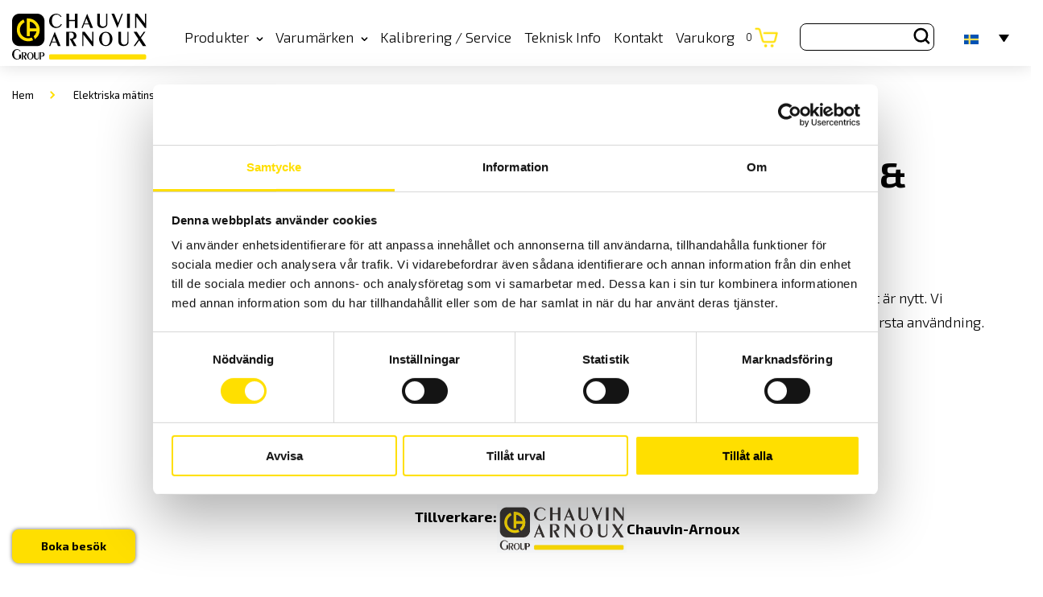

--- FILE ---
content_type: text/html; charset=UTF-8
request_url: https://camatsystem.com/produkt/batteri-till-ca6250/
body_size: 41448
content:
<!doctype html>
<html class="front-html" lang="sv-SE">
<head>
    <meta charset="UTF-8">
    <meta name="viewport" content="width=device-width, user-scalable=no, initial-scale=1.0, maximum-scale=5.0, minimum-scale=1.0">
    <meta http-equiv="X-UA-Compatible" content="ie=edge">
<script type="text/javascript">
/* <![CDATA[ */
var gform;gform||(document.addEventListener("gform_main_scripts_loaded",function(){gform.scriptsLoaded=!0}),document.addEventListener("gform/theme/scripts_loaded",function(){gform.themeScriptsLoaded=!0}),window.addEventListener("DOMContentLoaded",function(){gform.domLoaded=!0}),gform={domLoaded:!1,scriptsLoaded:!1,themeScriptsLoaded:!1,isFormEditor:()=>"function"==typeof InitializeEditor,callIfLoaded:function(o){return!(!gform.domLoaded||!gform.scriptsLoaded||!gform.themeScriptsLoaded&&!gform.isFormEditor()||(gform.isFormEditor()&&console.warn("The use of gform.initializeOnLoaded() is deprecated in the form editor context and will be removed in Gravity Forms 3.1."),o(),0))},initializeOnLoaded:function(o){gform.callIfLoaded(o)||(document.addEventListener("gform_main_scripts_loaded",()=>{gform.scriptsLoaded=!0,gform.callIfLoaded(o)}),document.addEventListener("gform/theme/scripts_loaded",()=>{gform.themeScriptsLoaded=!0,gform.callIfLoaded(o)}),window.addEventListener("DOMContentLoaded",()=>{gform.domLoaded=!0,gform.callIfLoaded(o)}))},hooks:{action:{},filter:{}},addAction:function(o,r,e,t){gform.addHook("action",o,r,e,t)},addFilter:function(o,r,e,t){gform.addHook("filter",o,r,e,t)},doAction:function(o){gform.doHook("action",o,arguments)},applyFilters:function(o){return gform.doHook("filter",o,arguments)},removeAction:function(o,r){gform.removeHook("action",o,r)},removeFilter:function(o,r,e){gform.removeHook("filter",o,r,e)},addHook:function(o,r,e,t,n){null==gform.hooks[o][r]&&(gform.hooks[o][r]=[]);var d=gform.hooks[o][r];null==n&&(n=r+"_"+d.length),gform.hooks[o][r].push({tag:n,callable:e,priority:t=null==t?10:t})},doHook:function(r,o,e){var t;if(e=Array.prototype.slice.call(e,1),null!=gform.hooks[r][o]&&((o=gform.hooks[r][o]).sort(function(o,r){return o.priority-r.priority}),o.forEach(function(o){"function"!=typeof(t=o.callable)&&(t=window[t]),"action"==r?t.apply(null,e):e[0]=t.apply(null,e)})),"filter"==r)return e[0]},removeHook:function(o,r,t,n){var e;null!=gform.hooks[o][r]&&(e=(e=gform.hooks[o][r]).filter(function(o,r,e){return!!(null!=n&&n!=o.tag||null!=t&&t!=o.priority)}),gform.hooks[o][r]=e)}});
/* ]]> */
</script>

    <meta name="format-detection" content="telephone=no">
    

    <link rel="preconnect" href="https://fonts.googleapis.com">
    <link rel="preconnect" href="https://fonts.gstatic.com" crossorigin>
    <link href="https://fonts.googleapis.com/css2?family=Exo+2:wght@100;300;400;700&display=swap" rel="stylesheet">


    <script type="text/javascript" data-cookieconsent="ignore">
	window.dataLayer = window.dataLayer || [];

	function gtag() {
		dataLayer.push(arguments);
	}

	gtag("consent", "default", {
		ad_personalization: "denied",
		ad_storage: "denied",
		ad_user_data: "denied",
		analytics_storage: "denied",
		functionality_storage: "denied",
		personalization_storage: "denied",
		security_storage: "granted",
		wait_for_update: 500,
	});
	gtag("set", "ads_data_redaction", true);
	</script>
<script type="text/javascript"
		id="Cookiebot"
		src="https://consent.cookiebot.com/uc.js"
		data-implementation="wp"
		data-cbid="49285010-fbd2-49dc-9c15-99a5852386d3"
						data-culture="SV"
				data-blockingmode="auto"
	></script>
        <script>
            var checkJQuery1Lp = 0;
            var checkJQuery1 = setInterval(function () {
               checkJQuery1Lp++;
               if (checkJQuery1Lp > 300 || typeof jQuery !== 'undefined') {
                   clearInterval(checkJQuery1);
                   var $ = jQuery;
                   $('#mediaelement-css').after($('#theme-style-admin-css')); // to dlatego, bo blocki z acf ładują style przed stylami globalnymi szablonu
               }
            }, 100);
        </script>
        <meta name='robots' content='index, follow, max-image-preview:large, max-snippet:-1, max-video-preview:-1' />
	<style>img:is([sizes="auto" i], [sizes^="auto," i]) { contain-intrinsic-size: 3000px 1500px }</style>
	<link rel="alternate" hreflang="sv" href="https://camatsystem.com/produkt/batteri-till-ca6250/" />
<link rel="alternate" hreflang="x-default" href="https://camatsystem.com/produkt/batteri-till-ca6250/" />
<!-- Google tag (gtag.js) Consent Mode dataLayer added by Site Kit -->
<script type="text/javascript" id="google_gtagjs-js-consent-mode-data-layer">
/* <![CDATA[ */
window.dataLayer = window.dataLayer || [];function gtag(){dataLayer.push(arguments);}
gtag('consent', 'default', {"ad_personalization":"denied","ad_storage":"denied","ad_user_data":"denied","analytics_storage":"denied","functionality_storage":"denied","security_storage":"denied","personalization_storage":"denied","region":["AT","BE","BG","CH","CY","CZ","DE","DK","EE","ES","FI","FR","GB","GR","HR","HU","IE","IS","IT","LI","LT","LU","LV","MT","NL","NO","PL","PT","RO","SE","SI","SK"],"wait_for_update":500});
window._googlesitekitConsentCategoryMap = {"statistics":["analytics_storage"],"marketing":["ad_storage","ad_user_data","ad_personalization"],"functional":["functionality_storage","security_storage"],"preferences":["personalization_storage"]};
window._googlesitekitConsents = {"ad_personalization":"denied","ad_storage":"denied","ad_user_data":"denied","analytics_storage":"denied","functionality_storage":"denied","security_storage":"denied","personalization_storage":"denied","region":["AT","BE","BG","CH","CY","CZ","DE","DK","EE","ES","FI","FR","GB","GR","HR","HU","IE","IS","IT","LI","LT","LU","LV","MT","NL","NO","PL","PT","RO","SE","SI","SK"],"wait_for_update":500};
/* ]]> */
</script>
<!-- End Google tag (gtag.js) Consent Mode dataLayer added by Site Kit -->

	<!-- This site is optimized with the Yoast SEO plugin v25.9 - https://yoast.com/wordpress/plugins/seo/ -->
	<title>Batteri till CA6240, CA6250 &amp; CA6255 | CA Matsystem</title>
	<meta name="description" content="Batteri till CA6240, CA6250 &amp; CA6255 Originalbatterier ger oöverträffad driftsäkerhet och ekonomi." />
	<link rel="canonical" href="https://camatsystem.com/produkt/batteri-till-ca6250/" />
	<meta property="og:locale" content="sv_SE" />
	<meta property="og:type" content="article" />
	<meta property="og:title" content="Batteri till CA6240, CA6250 &amp; CA6255 | CA Matsystem" />
	<meta property="og:description" content="Batteri till CA6240, CA6250 &amp; CA6255 Originalbatterier ger oöverträffad driftsäkerhet och ekonomi." />
	<meta property="og:url" content="https://camatsystem.com/produkt/batteri-till-ca6250/" />
	<meta property="og:site_name" content="CA Matsystem" />
	<meta property="article:modified_time" content="2025-03-13T07:57:53+00:00" />
	<meta property="og:image" content="https://chauvin-arnoux.fi/wp-content/uploads/2014/09/Batteri-CA6240-50-55.png" />
	<meta property="og:image:width" content="300" />
	<meta property="og:image:height" content="355" />
	<meta property="og:image:type" content="image/png" />
	<meta name="twitter:card" content="summary_large_image" />
	<meta name="twitter:label1" content="Beräknad lästid" />
	<meta name="twitter:data1" content="1 minut" />
	<script type="application/ld+json" class="yoast-schema-graph">{"@context":"https://schema.org","@graph":[{"@type":"WebPage","@id":"https://camatsystem.com/produkt/batteri-till-ca6250/","url":"https://camatsystem.com/produkt/batteri-till-ca6250/","name":"Batteri till CA6240, CA6250 & CA6255 | CA Matsystem","isPartOf":{"@id":"https://chauvin-arnoux.fi/#website"},"primaryImageOfPage":{"@id":"https://camatsystem.com/produkt/batteri-till-ca6250/#primaryimage"},"image":{"@id":"https://camatsystem.com/produkt/batteri-till-ca6250/#primaryimage"},"thumbnailUrl":"https://camatsystem.com/wp-content/uploads/2014/09/Batteri-CA6240-50-55.png","datePublished":"2014-09-12T06:59:14+00:00","dateModified":"2025-03-13T07:57:53+00:00","description":"Batteri till CA6240, CA6250 & CA6255 Originalbatterier ger oöverträffad driftsäkerhet och ekonomi.","breadcrumb":{"@id":"https://camatsystem.com/produkt/batteri-till-ca6250/#breadcrumb"},"inLanguage":"sv-SE","potentialAction":[{"@type":"ReadAction","target":["https://camatsystem.com/produkt/batteri-till-ca6250/"]}]},{"@type":"ImageObject","inLanguage":"sv-SE","@id":"https://camatsystem.com/produkt/batteri-till-ca6250/#primaryimage","url":"https://camatsystem.com/wp-content/uploads/2014/09/Batteri-CA6240-50-55.png","contentUrl":"https://camatsystem.com/wp-content/uploads/2014/09/Batteri-CA6240-50-55.png","width":300,"height":355},{"@type":"BreadcrumbList","@id":"https://camatsystem.com/produkt/batteri-till-ca6250/#breadcrumb","itemListElement":[{"@type":"ListItem","position":1,"name":"Home","item":"https://camatsystem.com/"},{"@type":"ListItem","position":2,"name":"Mätinstrument","item":"https://camatsystem.com/matinstrument/"},{"@type":"ListItem","position":3,"name":"Batteri till CA6240, CA6250 &#038; CA6255"}]},{"@type":"WebSite","@id":"https://chauvin-arnoux.fi/#website","url":"https://chauvin-arnoux.fi/","name":"CA Matsystem","description":"","publisher":{"@id":"https://chauvin-arnoux.fi/#organization"},"potentialAction":[{"@type":"SearchAction","target":{"@type":"EntryPoint","urlTemplate":"https://chauvin-arnoux.fi/?s={search_term_string}"},"query-input":{"@type":"PropertyValueSpecification","valueRequired":true,"valueName":"search_term_string"}}],"inLanguage":"sv-SE"},{"@type":"Organization","@id":"https://chauvin-arnoux.fi/#organization","name":"CA Mätsystem AB","url":"https://chauvin-arnoux.fi/","logo":{"@type":"ImageObject","inLanguage":"sv-SE","@id":"https://chauvin-arnoux.fi/#/schema/logo/image/","url":"https://camatsystem.com/wp-content/uploads/2014/06/cropped-logo_CA_group-e1717577826532.jpg","contentUrl":"https://camatsystem.com/wp-content/uploads/2014/06/cropped-logo_CA_group-e1717577826532.jpg","width":512,"height":512,"caption":"CA Mätsystem AB"},"image":{"@id":"https://chauvin-arnoux.fi/#/schema/logo/image/"}}]}</script>
	<!-- / Yoast SEO plugin. -->


<link rel='stylesheet' id='wp-block-library-css' href='https://camatsystem.com/wp-includes/css/dist/block-library/style.min.css?ver=6.8.3' type='text/css' media='all' />
<style id='wp-block-library-theme-inline-css' type='text/css'>
.wp-block-audio :where(figcaption){color:#555;font-size:13px;text-align:center}.is-dark-theme .wp-block-audio :where(figcaption){color:#ffffffa6}.wp-block-audio{margin:0 0 1em}.wp-block-code{border:1px solid #ccc;border-radius:4px;font-family:Menlo,Consolas,monaco,monospace;padding:.8em 1em}.wp-block-embed :where(figcaption){color:#555;font-size:13px;text-align:center}.is-dark-theme .wp-block-embed :where(figcaption){color:#ffffffa6}.wp-block-embed{margin:0 0 1em}.blocks-gallery-caption{color:#555;font-size:13px;text-align:center}.is-dark-theme .blocks-gallery-caption{color:#ffffffa6}:root :where(.wp-block-image figcaption){color:#555;font-size:13px;text-align:center}.is-dark-theme :root :where(.wp-block-image figcaption){color:#ffffffa6}.wp-block-image{margin:0 0 1em}.wp-block-pullquote{border-bottom:4px solid;border-top:4px solid;color:currentColor;margin-bottom:1.75em}.wp-block-pullquote cite,.wp-block-pullquote footer,.wp-block-pullquote__citation{color:currentColor;font-size:.8125em;font-style:normal;text-transform:uppercase}.wp-block-quote{border-left:.25em solid;margin:0 0 1.75em;padding-left:1em}.wp-block-quote cite,.wp-block-quote footer{color:currentColor;font-size:.8125em;font-style:normal;position:relative}.wp-block-quote:where(.has-text-align-right){border-left:none;border-right:.25em solid;padding-left:0;padding-right:1em}.wp-block-quote:where(.has-text-align-center){border:none;padding-left:0}.wp-block-quote.is-large,.wp-block-quote.is-style-large,.wp-block-quote:where(.is-style-plain){border:none}.wp-block-search .wp-block-search__label{font-weight:700}.wp-block-search__button{border:1px solid #ccc;padding:.375em .625em}:where(.wp-block-group.has-background){padding:1.25em 2.375em}.wp-block-separator.has-css-opacity{opacity:.4}.wp-block-separator{border:none;border-bottom:2px solid;margin-left:auto;margin-right:auto}.wp-block-separator.has-alpha-channel-opacity{opacity:1}.wp-block-separator:not(.is-style-wide):not(.is-style-dots){width:100px}.wp-block-separator.has-background:not(.is-style-dots){border-bottom:none;height:1px}.wp-block-separator.has-background:not(.is-style-wide):not(.is-style-dots){height:2px}.wp-block-table{margin:0 0 1em}.wp-block-table td,.wp-block-table th{word-break:normal}.wp-block-table :where(figcaption){color:#555;font-size:13px;text-align:center}.is-dark-theme .wp-block-table :where(figcaption){color:#ffffffa6}.wp-block-video :where(figcaption){color:#555;font-size:13px;text-align:center}.is-dark-theme .wp-block-video :where(figcaption){color:#ffffffa6}.wp-block-video{margin:0 0 1em}:root :where(.wp-block-template-part.has-background){margin-bottom:0;margin-top:0;padding:1.25em 2.375em}
</style>
<style id='classic-theme-styles-inline-css' type='text/css'>
/*! This file is auto-generated */
.wp-block-button__link{color:#fff;background-color:#32373c;border-radius:9999px;box-shadow:none;text-decoration:none;padding:calc(.667em + 2px) calc(1.333em + 2px);font-size:1.125em}.wp-block-file__button{background:#32373c;color:#fff;text-decoration:none}
</style>
<link rel='stylesheet' id='wp-components-css' href='https://camatsystem.com/wp-includes/css/dist/components/style.min.css?ver=6.8.3' type='text/css' media='all' />
<link rel='stylesheet' id='wp-preferences-css' href='https://camatsystem.com/wp-includes/css/dist/preferences/style.min.css?ver=6.8.3' type='text/css' media='all' />
<link rel='stylesheet' id='wp-block-editor-css' href='https://camatsystem.com/wp-includes/css/dist/block-editor/style.min.css?ver=6.8.3' type='text/css' media='all' />
<link rel='stylesheet' id='popup-maker-block-library-style-css' href='https://camatsystem.com/wp-content/plugins/popup-maker/dist/packages/block-library-style.css?ver=dbea705cfafe089d65f1' type='text/css' media='all' />
<style id='global-styles-inline-css' type='text/css'>
:root{--wp--preset--aspect-ratio--square: 1;--wp--preset--aspect-ratio--4-3: 4/3;--wp--preset--aspect-ratio--3-4: 3/4;--wp--preset--aspect-ratio--3-2: 3/2;--wp--preset--aspect-ratio--2-3: 2/3;--wp--preset--aspect-ratio--16-9: 16/9;--wp--preset--aspect-ratio--9-16: 9/16;--wp--preset--color--black: #000000;--wp--preset--color--cyan-bluish-gray: #abb8c3;--wp--preset--color--white: #ffffff;--wp--preset--color--pale-pink: #f78da7;--wp--preset--color--vivid-red: #cf2e2e;--wp--preset--color--luminous-vivid-orange: #ff6900;--wp--preset--color--luminous-vivid-amber: #fcb900;--wp--preset--color--light-green-cyan: #7bdcb5;--wp--preset--color--vivid-green-cyan: #00d084;--wp--preset--color--pale-cyan-blue: #8ed1fc;--wp--preset--color--vivid-cyan-blue: #0693e3;--wp--preset--color--vivid-purple: #9b51e0;--wp--preset--gradient--vivid-cyan-blue-to-vivid-purple: linear-gradient(135deg,rgba(6,147,227,1) 0%,rgb(155,81,224) 100%);--wp--preset--gradient--light-green-cyan-to-vivid-green-cyan: linear-gradient(135deg,rgb(122,220,180) 0%,rgb(0,208,130) 100%);--wp--preset--gradient--luminous-vivid-amber-to-luminous-vivid-orange: linear-gradient(135deg,rgba(252,185,0,1) 0%,rgba(255,105,0,1) 100%);--wp--preset--gradient--luminous-vivid-orange-to-vivid-red: linear-gradient(135deg,rgba(255,105,0,1) 0%,rgb(207,46,46) 100%);--wp--preset--gradient--very-light-gray-to-cyan-bluish-gray: linear-gradient(135deg,rgb(238,238,238) 0%,rgb(169,184,195) 100%);--wp--preset--gradient--cool-to-warm-spectrum: linear-gradient(135deg,rgb(74,234,220) 0%,rgb(151,120,209) 20%,rgb(207,42,186) 40%,rgb(238,44,130) 60%,rgb(251,105,98) 80%,rgb(254,248,76) 100%);--wp--preset--gradient--blush-light-purple: linear-gradient(135deg,rgb(255,206,236) 0%,rgb(152,150,240) 100%);--wp--preset--gradient--blush-bordeaux: linear-gradient(135deg,rgb(254,205,165) 0%,rgb(254,45,45) 50%,rgb(107,0,62) 100%);--wp--preset--gradient--luminous-dusk: linear-gradient(135deg,rgb(255,203,112) 0%,rgb(199,81,192) 50%,rgb(65,88,208) 100%);--wp--preset--gradient--pale-ocean: linear-gradient(135deg,rgb(255,245,203) 0%,rgb(182,227,212) 50%,rgb(51,167,181) 100%);--wp--preset--gradient--electric-grass: linear-gradient(135deg,rgb(202,248,128) 0%,rgb(113,206,126) 100%);--wp--preset--gradient--midnight: linear-gradient(135deg,rgb(2,3,129) 0%,rgb(40,116,252) 100%);--wp--preset--font-size--small: 13px;--wp--preset--font-size--medium: 20px;--wp--preset--font-size--large: 36px;--wp--preset--font-size--x-large: 42px;--wp--preset--spacing--20: 0.44rem;--wp--preset--spacing--30: 0.67rem;--wp--preset--spacing--40: 1rem;--wp--preset--spacing--50: 1.5rem;--wp--preset--spacing--60: 2.25rem;--wp--preset--spacing--70: 3.38rem;--wp--preset--spacing--80: 5.06rem;--wp--preset--shadow--natural: 6px 6px 9px rgba(0, 0, 0, 0.2);--wp--preset--shadow--deep: 12px 12px 50px rgba(0, 0, 0, 0.4);--wp--preset--shadow--sharp: 6px 6px 0px rgba(0, 0, 0, 0.2);--wp--preset--shadow--outlined: 6px 6px 0px -3px rgba(255, 255, 255, 1), 6px 6px rgba(0, 0, 0, 1);--wp--preset--shadow--crisp: 6px 6px 0px rgba(0, 0, 0, 1);}:where(.is-layout-flex){gap: 0.5em;}:where(.is-layout-grid){gap: 0.5em;}body .is-layout-flex{display: flex;}.is-layout-flex{flex-wrap: wrap;align-items: center;}.is-layout-flex > :is(*, div){margin: 0;}body .is-layout-grid{display: grid;}.is-layout-grid > :is(*, div){margin: 0;}:where(.wp-block-columns.is-layout-flex){gap: 2em;}:where(.wp-block-columns.is-layout-grid){gap: 2em;}:where(.wp-block-post-template.is-layout-flex){gap: 1.25em;}:where(.wp-block-post-template.is-layout-grid){gap: 1.25em;}.has-black-color{color: var(--wp--preset--color--black) !important;}.has-cyan-bluish-gray-color{color: var(--wp--preset--color--cyan-bluish-gray) !important;}.has-white-color{color: var(--wp--preset--color--white) !important;}.has-pale-pink-color{color: var(--wp--preset--color--pale-pink) !important;}.has-vivid-red-color{color: var(--wp--preset--color--vivid-red) !important;}.has-luminous-vivid-orange-color{color: var(--wp--preset--color--luminous-vivid-orange) !important;}.has-luminous-vivid-amber-color{color: var(--wp--preset--color--luminous-vivid-amber) !important;}.has-light-green-cyan-color{color: var(--wp--preset--color--light-green-cyan) !important;}.has-vivid-green-cyan-color{color: var(--wp--preset--color--vivid-green-cyan) !important;}.has-pale-cyan-blue-color{color: var(--wp--preset--color--pale-cyan-blue) !important;}.has-vivid-cyan-blue-color{color: var(--wp--preset--color--vivid-cyan-blue) !important;}.has-vivid-purple-color{color: var(--wp--preset--color--vivid-purple) !important;}.has-black-background-color{background-color: var(--wp--preset--color--black) !important;}.has-cyan-bluish-gray-background-color{background-color: var(--wp--preset--color--cyan-bluish-gray) !important;}.has-white-background-color{background-color: var(--wp--preset--color--white) !important;}.has-pale-pink-background-color{background-color: var(--wp--preset--color--pale-pink) !important;}.has-vivid-red-background-color{background-color: var(--wp--preset--color--vivid-red) !important;}.has-luminous-vivid-orange-background-color{background-color: var(--wp--preset--color--luminous-vivid-orange) !important;}.has-luminous-vivid-amber-background-color{background-color: var(--wp--preset--color--luminous-vivid-amber) !important;}.has-light-green-cyan-background-color{background-color: var(--wp--preset--color--light-green-cyan) !important;}.has-vivid-green-cyan-background-color{background-color: var(--wp--preset--color--vivid-green-cyan) !important;}.has-pale-cyan-blue-background-color{background-color: var(--wp--preset--color--pale-cyan-blue) !important;}.has-vivid-cyan-blue-background-color{background-color: var(--wp--preset--color--vivid-cyan-blue) !important;}.has-vivid-purple-background-color{background-color: var(--wp--preset--color--vivid-purple) !important;}.has-black-border-color{border-color: var(--wp--preset--color--black) !important;}.has-cyan-bluish-gray-border-color{border-color: var(--wp--preset--color--cyan-bluish-gray) !important;}.has-white-border-color{border-color: var(--wp--preset--color--white) !important;}.has-pale-pink-border-color{border-color: var(--wp--preset--color--pale-pink) !important;}.has-vivid-red-border-color{border-color: var(--wp--preset--color--vivid-red) !important;}.has-luminous-vivid-orange-border-color{border-color: var(--wp--preset--color--luminous-vivid-orange) !important;}.has-luminous-vivid-amber-border-color{border-color: var(--wp--preset--color--luminous-vivid-amber) !important;}.has-light-green-cyan-border-color{border-color: var(--wp--preset--color--light-green-cyan) !important;}.has-vivid-green-cyan-border-color{border-color: var(--wp--preset--color--vivid-green-cyan) !important;}.has-pale-cyan-blue-border-color{border-color: var(--wp--preset--color--pale-cyan-blue) !important;}.has-vivid-cyan-blue-border-color{border-color: var(--wp--preset--color--vivid-cyan-blue) !important;}.has-vivid-purple-border-color{border-color: var(--wp--preset--color--vivid-purple) !important;}.has-vivid-cyan-blue-to-vivid-purple-gradient-background{background: var(--wp--preset--gradient--vivid-cyan-blue-to-vivid-purple) !important;}.has-light-green-cyan-to-vivid-green-cyan-gradient-background{background: var(--wp--preset--gradient--light-green-cyan-to-vivid-green-cyan) !important;}.has-luminous-vivid-amber-to-luminous-vivid-orange-gradient-background{background: var(--wp--preset--gradient--luminous-vivid-amber-to-luminous-vivid-orange) !important;}.has-luminous-vivid-orange-to-vivid-red-gradient-background{background: var(--wp--preset--gradient--luminous-vivid-orange-to-vivid-red) !important;}.has-very-light-gray-to-cyan-bluish-gray-gradient-background{background: var(--wp--preset--gradient--very-light-gray-to-cyan-bluish-gray) !important;}.has-cool-to-warm-spectrum-gradient-background{background: var(--wp--preset--gradient--cool-to-warm-spectrum) !important;}.has-blush-light-purple-gradient-background{background: var(--wp--preset--gradient--blush-light-purple) !important;}.has-blush-bordeaux-gradient-background{background: var(--wp--preset--gradient--blush-bordeaux) !important;}.has-luminous-dusk-gradient-background{background: var(--wp--preset--gradient--luminous-dusk) !important;}.has-pale-ocean-gradient-background{background: var(--wp--preset--gradient--pale-ocean) !important;}.has-electric-grass-gradient-background{background: var(--wp--preset--gradient--electric-grass) !important;}.has-midnight-gradient-background{background: var(--wp--preset--gradient--midnight) !important;}.has-small-font-size{font-size: var(--wp--preset--font-size--small) !important;}.has-medium-font-size{font-size: var(--wp--preset--font-size--medium) !important;}.has-large-font-size{font-size: var(--wp--preset--font-size--large) !important;}.has-x-large-font-size{font-size: var(--wp--preset--font-size--x-large) !important;}
:where(.wp-block-post-template.is-layout-flex){gap: 1.25em;}:where(.wp-block-post-template.is-layout-grid){gap: 1.25em;}
:where(.wp-block-columns.is-layout-flex){gap: 2em;}:where(.wp-block-columns.is-layout-grid){gap: 2em;}
:root :where(.wp-block-pullquote){font-size: 1.5em;line-height: 1.6;}
</style>
<link rel='stylesheet' id='contact-form-7-css' href='https://camatsystem.com/wp-content/plugins/contact-form-7/includes/css/styles.css?ver=6.1.1' type='text/css' media='all' />
<link rel='stylesheet' id='wcml-dropdown-0-css' href='//camatsystem.com/wp-content/plugins/woocommerce-multilingual/templates/currency-switchers/legacy-dropdown/style.css?ver=5.5.1.1' type='text/css' media='all' />
<link rel='stylesheet' id='photoswipe-css' href='https://camatsystem.com/wp-content/plugins/woocommerce/assets/css/photoswipe/photoswipe.min.css?ver=10.1.3' type='text/css' media='all' />
<link rel='stylesheet' id='photoswipe-default-skin-css' href='https://camatsystem.com/wp-content/plugins/woocommerce/assets/css/photoswipe/default-skin/default-skin.min.css?ver=10.1.3' type='text/css' media='all' />
<link rel='stylesheet' id='woocommerce-layout-css' href='https://camatsystem.com/wp-content/plugins/woocommerce/assets/css/woocommerce-layout.css?ver=10.1.3' type='text/css' media='all' />
<link rel='stylesheet' id='woocommerce-smallscreen-css' href='https://camatsystem.com/wp-content/plugins/woocommerce/assets/css/woocommerce-smallscreen.css?ver=10.1.3' type='text/css' media='only screen and (max-width: 768px)' />
<link rel='stylesheet' id='woocommerce-general-css' href='https://camatsystem.com/wp-content/plugins/woocommerce/assets/css/woocommerce.css?ver=10.1.3' type='text/css' media='all' />
<style id='woocommerce-inline-inline-css' type='text/css'>
.woocommerce form .form-row .required { visibility: visible; }
</style>
<link rel='stylesheet' id='wpml-legacy-dropdown-0-css' href='https://camatsystem.com/wp-content/plugins/sitepress-multilingual-cms/templates/language-switchers/legacy-dropdown/style.min.css?ver=1' type='text/css' media='all' />
<link rel='stylesheet' id='wpml-legacy-horizontal-list-0-css' href='https://camatsystem.com/wp-content/plugins/sitepress-multilingual-cms/templates/language-switchers/legacy-list-horizontal/style.min.css?ver=1' type='text/css' media='all' />
<style id='wpml-legacy-horizontal-list-0-inline-css' type='text/css'>
.wpml-ls-statics-footer a, .wpml-ls-statics-footer .wpml-ls-sub-menu a, .wpml-ls-statics-footer .wpml-ls-sub-menu a:link, .wpml-ls-statics-footer li:not(.wpml-ls-current-language) .wpml-ls-link, .wpml-ls-statics-footer li:not(.wpml-ls-current-language) .wpml-ls-link:link {color:#444444;background-color:#ffffff;}.wpml-ls-statics-footer .wpml-ls-sub-menu a:hover,.wpml-ls-statics-footer .wpml-ls-sub-menu a:focus, .wpml-ls-statics-footer .wpml-ls-sub-menu a:link:hover, .wpml-ls-statics-footer .wpml-ls-sub-menu a:link:focus {color:#000000;background-color:#eeeeee;}.wpml-ls-statics-footer .wpml-ls-current-language > a {color:#444444;background-color:#ffffff;}.wpml-ls-statics-footer .wpml-ls-current-language:hover>a, .wpml-ls-statics-footer .wpml-ls-current-language>a:focus {color:#000000;background-color:#eeeeee;}
</style>
<link rel='stylesheet' id='brands-styles-css' href='https://camatsystem.com/wp-content/plugins/woocommerce/assets/css/brands.css?ver=10.1.3' type='text/css' media='all' />
<link rel='stylesheet' id='theme-style-css' href='https://camatsystem.com/wp-content/themes/camatsystem/css/style.min.css?ver=1739894399' type='text/css' media='all' />
<link rel='stylesheet' id='fancybox-css' href='https://camatsystem.com/wp-content/plugins/easy-fancybox/fancybox/1.5.4/jquery.fancybox.min.css?ver=6.8.3' type='text/css' media='screen' />
<style id='fancybox-inline-css' type='text/css'>
#fancybox-outer{background:#ffffff}#fancybox-content{background:#ffffff;border-color:#ffffff;color:#000000;}#fancybox-title,#fancybox-title-float-main{color:#fff}
</style>
<script type="text/javascript" id="wpml-cookie-js-extra">
/* <![CDATA[ */
var wpml_cookies = {"wp-wpml_current_language":{"value":"sv","expires":1,"path":"\/"}};
var wpml_cookies = {"wp-wpml_current_language":{"value":"sv","expires":1,"path":"\/"}};
/* ]]> */
</script>
<script type="text/javascript" src="https://camatsystem.com/wp-content/plugins/sitepress-multilingual-cms/res/js/cookies/language-cookie.js?ver=476000" id="wpml-cookie-js" defer="defer" data-wp-strategy="defer"></script>
<script type="text/javascript" id="wp-consent-api-js-extra">
/* <![CDATA[ */
var consent_api = {"consent_type":"optin","waitfor_consent_hook":"","cookie_expiration":"30","cookie_prefix":"wp_consent"};
/* ]]> */
</script>
<script type="text/javascript" src="https://camatsystem.com/wp-content/plugins/wp-consent-api/assets/js/wp-consent-api.min.js?ver=1.0.8" id="wp-consent-api-js"></script>
<script type="text/javascript" id="cookiebot-wp-consent-level-api-integration-js-extra">
/* <![CDATA[ */
var cookiebot_category_mapping = {"n=1;p=1;s=1;m=1":{"preferences":1,"statistics":1,"statistics-anonymous":0,"marketing":1},"n=1;p=1;s=1;m=0":{"preferences":1,"statistics":1,"statistics-anonymous":1,"marketing":0},"n=1;p=1;s=0;m=1":{"preferences":1,"statistics":0,"statistics-anonymous":0,"marketing":1},"n=1;p=1;s=0;m=0":{"preferences":1,"statistics":0,"statistics-anonymous":0,"marketing":0},"n=1;p=0;s=1;m=1":{"preferences":0,"statistics":1,"statistics-anonymous":0,"marketing":1},"n=1;p=0;s=1;m=0":{"preferences":0,"statistics":1,"statistics-anonymous":0,"marketing":0},"n=1;p=0;s=0;m=1":{"preferences":0,"statistics":0,"statistics-anonymous":0,"marketing":1},"n=1;p=0;s=0;m=0":{"preferences":0,"statistics":0,"statistics-anonymous":0,"marketing":0}};
var cookiebot_consent_type = {"type":"optin"};
/* ]]> */
</script>
<script type="text/javascript" src="https://camatsystem.com/wp-content/plugins/cookiebot/assets/js/frontend/cb_frame/cookiebot-wp-consent-level-api-integration.js?ver=4.6.2" id="cookiebot-wp-consent-level-api-integration-js"></script>
<script type="text/javascript" src="https://camatsystem.com/wp-includes/js/jquery/jquery.min.js?ver=3.7.1" id="jquery-core-js"></script>
<script type="text/javascript" src="https://camatsystem.com/wp-content/plugins/woocommerce/assets/js/jquery-blockui/jquery.blockUI.min.js?ver=2.7.0-wc.10.1.3" id="jquery-blockui-js" defer="defer" data-wp-strategy="defer"></script>
<script type="text/javascript" id="wc-add-to-cart-js-extra">
/* <![CDATA[ */
var wc_add_to_cart_params = {"ajax_url":"\/wp-admin\/admin-ajax.php","wc_ajax_url":"\/?wc-ajax=%%endpoint%%","i18n_view_cart":"Visa varukorg","cart_url":"https:\/\/camatsystem.com\/varukorg\/","is_cart":"","cart_redirect_after_add":"no"};
/* ]]> */
</script>
<script type="text/javascript" src="https://camatsystem.com/wp-content/plugins/woocommerce/assets/js/frontend/add-to-cart.min.js?ver=10.1.3" id="wc-add-to-cart-js" defer="defer" data-wp-strategy="defer"></script>
<script type="text/javascript" src="https://camatsystem.com/wp-content/plugins/woocommerce/assets/js/flexslider/jquery.flexslider.min.js?ver=2.7.2-wc.10.1.3" id="flexslider-js" defer="defer" data-wp-strategy="defer"></script>
<script type="text/javascript" src="https://camatsystem.com/wp-content/plugins/woocommerce/assets/js/photoswipe/photoswipe.min.js?ver=4.1.1-wc.10.1.3" id="photoswipe-js" defer="defer" data-wp-strategy="defer"></script>
<script type="text/javascript" src="https://camatsystem.com/wp-content/plugins/woocommerce/assets/js/photoswipe/photoswipe-ui-default.min.js?ver=4.1.1-wc.10.1.3" id="photoswipe-ui-default-js" defer="defer" data-wp-strategy="defer"></script>
<script type="text/javascript" id="wc-single-product-js-extra">
/* <![CDATA[ */
var wc_single_product_params = {"i18n_required_rating_text":"V\u00e4lj ett betyg","i18n_rating_options":["1 av 5 stj\u00e4rnor","2 av 5 stj\u00e4rnor","3 av 5 stj\u00e4rnor","4 av 5 stj\u00e4rnor","5 av 5 stj\u00e4rnor"],"i18n_product_gallery_trigger_text":"Visa bildgalleri i fullsk\u00e4rm","review_rating_required":"yes","flexslider":{"rtl":false,"animation":"slide","smoothHeight":true,"directionNav":false,"controlNav":"thumbnails","slideshow":false,"animationSpeed":500,"animationLoop":false,"allowOneSlide":false},"zoom_enabled":"","zoom_options":[],"photoswipe_enabled":"1","photoswipe_options":{"shareEl":false,"closeOnScroll":false,"history":false,"hideAnimationDuration":0,"showAnimationDuration":0},"flexslider_enabled":"1"};
/* ]]> */
</script>
<script type="text/javascript" src="https://camatsystem.com/wp-content/plugins/woocommerce/assets/js/frontend/single-product.min.js?ver=10.1.3" id="wc-single-product-js" defer="defer" data-wp-strategy="defer"></script>
<script type="text/javascript" src="https://camatsystem.com/wp-content/plugins/woocommerce/assets/js/js-cookie/js.cookie.min.js?ver=2.1.4-wc.10.1.3" id="js-cookie-js" defer="defer" data-wp-strategy="defer"></script>
<script type="text/javascript" id="woocommerce-js-extra">
/* <![CDATA[ */
var woocommerce_params = {"ajax_url":"\/wp-admin\/admin-ajax.php","wc_ajax_url":"\/?wc-ajax=%%endpoint%%","i18n_password_show":"Visa l\u00f6senord","i18n_password_hide":"D\u00f6lj l\u00f6senord"};
/* ]]> */
</script>
<script type="text/javascript" src="https://camatsystem.com/wp-content/plugins/woocommerce/assets/js/frontend/woocommerce.min.js?ver=10.1.3" id="woocommerce-js" defer="defer" data-wp-strategy="defer"></script>
<script type="text/javascript" src="https://camatsystem.com/wp-content/plugins/sitepress-multilingual-cms/templates/language-switchers/legacy-dropdown/script.min.js?ver=1" id="wpml-legacy-dropdown-0-js"></script>
<script type="text/javascript" id="WCPAY_ASSETS-js-extra">
/* <![CDATA[ */
var wcpayAssets = {"url":"https:\/\/camatsystem.com\/wp-content\/plugins\/woocommerce-payments\/dist\/"};
/* ]]> */
</script>

<!-- Kodblock för ”Google-tagg (gtag.js)” tillagt av Site Kit -->
<!-- Kodblock för ”Google Analytics” tillagt av Site Kit -->
<script type="text/javascript" src="https://www.googletagmanager.com/gtag/js?id=GT-MKPDQ2Z" id="google_gtagjs-js" async></script>
<script type="text/javascript" id="google_gtagjs-js-after">
/* <![CDATA[ */
window.dataLayer = window.dataLayer || [];function gtag(){dataLayer.push(arguments);}
gtag("set","linker",{"domains":["camatsystem.com"]});
gtag("js", new Date());
gtag("set", "developer_id.dZTNiMT", true);
gtag("config", "GT-MKPDQ2Z");
/* ]]> */
</script>
<script type="text/javascript" id="wpml-xdomain-data-js-extra">
/* <![CDATA[ */
var wpml_xdomain_data = {"css_selector":"wpml-ls-item","ajax_url":"https:\/\/camatsystem.com\/wp-admin\/admin-ajax.php","current_lang":"sv","_nonce":"0da07467c6"};
/* ]]> */
</script>
<script type="text/javascript" src="https://camatsystem.com/wp-content/plugins/sitepress-multilingual-cms/res/js/xdomain-data.js?ver=476000" id="wpml-xdomain-data-js" defer="defer" data-wp-strategy="defer"></script>
<link rel='shortlink' href='https://camatsystem.com/?p=4537' />
<meta name="generator" content="WPML ver:4.7.6 stt:18,50;" />
<meta name="generator" content="Site Kit by Google 1.161.0" />			<!-- DO NOT COPY THIS SNIPPET! Start of Page Analytics Tracking for HubSpot WordPress plugin v11.3.21-->
			<script class="hsq-set-content-id" data-content-id="blog-post">
				var _hsq = _hsq || [];
				_hsq.push(["setContentType", "blog-post"]);
			</script>
			<!-- DO NOT COPY THIS SNIPPET! End of Page Analytics Tracking for HubSpot WordPress plugin -->
			<script type="text/javascript">
var $g = {};
var height_next_box = false;
var WP = {
    homeURL: 'https://camatsystem.com/',
    templateURL: 'https://camatsystem.com/wp-content/themes/camatsystem/',
    currentLang: 'sv_SE',
    };
</script>
	<noscript><style>.woocommerce-product-gallery{ opacity: 1 !important; }</style></noscript>
	<script>jQuery(document).ready(function ($) {
   $(document).on('change', '.wc_payment_method  input[name="payment_method"]', function() {
        $('form.checkout').trigger('update_checkout');
         $('body').on('updated_checkout', function(){
           /* $('#klarna-checkout-container').hide();
            $('#kco-wc-form').css({
                position: '',
                top: '',
                left: '',
                visibility: 'visible'
            });*/
			 setTimeout(function(){
				 location.reload();
			 }, 500);
        });
    });
});
</script><link rel="icon" href="https://camatsystem.com/wp-content/uploads/2014/06/cropped-logo_CA_group-e1717577826532-32x32.jpg" sizes="32x32" />
<link rel="icon" href="https://camatsystem.com/wp-content/uploads/2014/06/cropped-logo_CA_group-e1717577826532-192x192.jpg" sizes="192x192" />
<link rel="apple-touch-icon" href="https://camatsystem.com/wp-content/uploads/2014/06/cropped-logo_CA_group-e1717577826532-180x180.jpg" />
<meta name="msapplication-TileImage" content="https://camatsystem.com/wp-content/uploads/2014/06/cropped-logo_CA_group-e1717577826532-270x270.jpg" />
</head>
<body class="wp-singular product-template-default single single-product postid-4537 wp-theme-camatsystem theme-camatsystem woocommerce woocommerce-page woocommerce-no-js">
<div class="glpage">
    <header class="header">
        <div class="container "><div class="row"><div class="col-auto">
        <div class="header__row">


                    <div class="header__logo">
                <a aria-label="logo"  href="https://camatsystem.com">
                    <img src="https://camatsystem.com/wp-content/uploads/2023/09/chauvin-arnoux-group-vector-logo.svg" alt="" />
                </a>
                            </div>
        
            <div class="header__nav">
                <ul id="menu-main-menu" class="menu"><li id="menu-item-39008" class="menu-item menu-item-type-custom menu-item-object-custom menu-item-home menu-item-has-children menu-item-39008"><a href="https://camatsystem.com/">Produkter<span class="menu-item-has-children__arrow"></span></a>
<ul class="sub-menu">
	<li id="menu-item-145" class="menu-item menu-item-type-taxonomy menu-item-object-product_cat current-product-ancestor current-menu-parent current-product-parent auto-subcategories-on menu-item-has-children menu-item-145"><a href="https://camatsystem.com/produkt-kategori/elektriska-matinstrument/">Elektriska mätinstrument</a>
	<ul class="sub-menu">
		<li id="menu-item-47" class="menu-item-47"><a href="https://camatsystem.com/produkt-kategori/elektriska-matinstrument/avstandsmatare/">Avståndsmätare</a></li>
		<li id="menu-item-57" class="menu-item-57"><a href="https://camatsystem.com/produkt-kategori/elektriska-matinstrument/bank-och-laboratorieinstrument/">Bänk- och laboratorieinstrument</a></li>
		<li id="menu-item-84" class="menu-item-84"><a href="https://camatsystem.com/produkt-kategori/elektriska-matinstrument/datalogger/">Datalogger</a></li>
		<li id="menu-item-60" class="menu-item-60"><a href="https://camatsystem.com/produkt-kategori/elektriska-matinstrument/dekader/">Dekader</a></li>
		<li id="menu-item-48" class="menu-item-48"><a href="https://camatsystem.com/produkt-kategori/elektriska-matinstrument/effekt-och-energimatning-mater-du-med-ett-elektriskt-matinstrumen/">Effekt- och energimätning</a></li>
		<li id="menu-item-85" class="menu-item-85"><a href="https://camatsystem.com/produkt-kategori/elektriska-matinstrument/fasfoljdsvisare-ar-elektriska-matinstrument-som-visar-fasfoljden/">Fasföljdsvisare</a></li>
		<li id="menu-item-63" class="menu-item-63"><a href="https://camatsystem.com/produkt-kategori/elektriska-matinstrument/installationskontroll-gor-du-med-en-installtionstestare-for-att-kontrollera-om-installationen-ar-elektriskt-saker/">Installationskontroll</a></li>
		<li id="menu-item-74" class="menu-item-74"><a href="https://camatsystem.com/produkt-kategori/elektriska-matinstrument/isolationsprovare/">Isolationsprovare</a></li>
		<li id="menu-item-68" class="menu-item-68"><a href="https://camatsystem.com/produkt-kategori/elektriska-matinstrument/jordtag/">Jordtag</a></li>
		<li id="menu-item-86" class="menu-item-86"><a href="https://camatsystem.com/produkt-kategori/elektriska-matinstrument/kabelsokare/">Kabelsökare</a></li>
		<li id="menu-item-55" class="menu-item-55"><a href="https://camatsystem.com/produkt-kategori/elektriska-matinstrument/kalibrator/">Kalibrator</a></li>
		<li id="menu-item-87" class="menu-item-87"><a href="https://camatsystem.com/produkt-kategori/elektriska-matinstrument/mantelprovning/">Mantelprovning</a></li>
		<li id="menu-item-88" class="menu-item-88"><a href="https://camatsystem.com/produkt-kategori/elektriska-matinstrument/micro-ohmmatare/">Micro-ohmmätare</a></li>
		<li id="menu-item-89" class="menu-item-89"><a href="https://camatsystem.com/produkt-kategori/elektriska-matinstrument/mjukvara/">Mjukvara Dataview</a></li>
		<li id="menu-item-90" class="menu-item-90"><a href="https://camatsystem.com/produkt-kategori/elektriska-matinstrument/multimeter/">Mulitmeter &#8211; Digitala och Analoga</a></li>
		<li id="menu-item-95" class="menu-item-95"><a href="https://camatsystem.com/produkt-kategori/elektriska-matinstrument/natverkanalys/">Nätverksanalys</a></li>
		<li id="menu-item-56" class="menu-item-56"><a href="https://camatsystem.com/produkt-kategori/elektriska-matinstrument/ratiometer/">Omsättningsmeter</a></li>
		<li id="menu-item-96" class="menu-item-96"><a href="https://camatsystem.com/produkt-kategori/elektriska-matinstrument/oscilloskop/">Oscilloskop</a></li>
		<li id="menu-item-99" class="menu-item-99"><a href="https://camatsystem.com/produkt-kategori/elektriska-matinstrument/processinstrument/">Processinstrument</a></li>
		<li id="menu-item-109" class="menu-item-109"><a href="https://camatsystem.com/produkt-kategori/elektriska-matinstrument/relaer/">Reläer</a></li>
		<li id="menu-item-81" class="menu-item-81"><a href="https://camatsystem.com/produkt-kategori/elektriska-matinstrument/solpanelskontroll/">Solpanelskontroll</a></li>
		<li id="menu-item-110" class="menu-item-110"><a href="https://camatsystem.com/produkt-kategori/elektriska-matinstrument/spanningsprovare/">Spänningsprovare</a></li>
		<li id="menu-item-111" class="menu-item-111"><a href="https://camatsystem.com/produkt-kategori/elektriska-matinstrument/stromtang/">Strömtänger</a></li>
		<li id="menu-item-125" class="menu-item-125"><a href="https://camatsystem.com/produkt-kategori/elektriska-matinstrument/tillbehor-till-matinstrument/">Tillbehör CA och Metrix</a></li>
		<li id="menu-item-144" class="menu-item-144"><a href="https://camatsystem.com/produkt-kategori/elektriska-matinstrument/utbildningssimulering/">Utbildningssimulering</a></li>
	</ul>
</li>
	<li id="menu-item-39492" class="menu-item menu-item-type-taxonomy menu-item-object-product_cat auto-subcategories-on menu-item-has-children menu-item-39492"><a href="https://camatsystem.com/produkt-kategori/elsakerhetsprovning/">Elsäkerhetsprovning</a>
	<ul class="sub-menu">
		<li id="menu-item-213" class="menu-item-213"><a href="https://camatsystem.com/produkt-kategori/elsakerhetsprovning/elsakerhetsprovare-analog/">Elsäkerhetsprovare – Analog</a></li>
		<li id="menu-item-224" class="menu-item-224"><a href="https://camatsystem.com/produkt-kategori/elsakerhetsprovning/elsakerhetsprovare-automatiska/">Elsäkerhetsprovare – Automatiska</a></li>
		<li id="menu-item-215" class="menu-item-215"><a href="https://camatsystem.com/produkt-kategori/elsakerhetsprovning/elsakerhetsprovare/">Elsäkerhetsprovare – Digital</a></li>
		<li id="menu-item-231" class="menu-item-231"><a href="https://camatsystem.com/produkt-kategori/elsakerhetsprovning/tillbehor-elsakerhetsprovare/">Tillbehör &#8211; Elsäkerhetsprovare</a></li>
	</ul>
</li>
	<li id="menu-item-39500" class="menu-item menu-item-type-taxonomy menu-item-object-product_cat auto-subcategories-on menu-item-has-children menu-item-39500"><a href="https://camatsystem.com/produkt-kategori/produktprovning/">Produktprovning &amp; Materialprovning</a>
	<ul class="sub-menu">
		<li id="menu-item-214" class="menu-item-214"><a href="https://camatsystem.com/produkt-kategori/produktprovning/materialprovning/">Motoriserade Provställ upp till 50kN</a></li>
		<li id="menu-item-12430" class="menu-item-12430"><a href="https://camatsystem.com/produkt-kategori/produktprovning/motoriserade-provstall-over-50kn/">Motoriserade provställ över 50kN</a></li>
		<li id="menu-item-228" class="menu-item-228"><a href="https://camatsystem.com/produkt-kategori/produktprovning/vridmomentmatning/">Vridmomentmätning</a></li>
		<li id="menu-item-249" class="menu-item-249"><a href="https://camatsystem.com/produkt-kategori/produktprovning/tillbehor-produktprovning/">Tillbehör &#8211; Provställ</a></li>
		<li id="menu-item-174" class="menu-item-174"><a href="https://camatsystem.com/produkt-kategori/produktprovning/hardhetsmatare/">Hårdhetsmätare</a></li>
		<li id="menu-item-225" class="menu-item-225"><a href="https://camatsystem.com/produkt-kategori/produktprovning/manuella-provstall/">Manuella Provställ</a></li>
		<li id="menu-item-211" class="menu-item-211"><a href="https://camatsystem.com/produkt-kategori/produktprovning/mikroskop/">Mikroskop</a></li>
		<li id="menu-item-12486" class="menu-item-12486"><a href="https://camatsystem.com/produkt-kategori/produktprovning/konstruktionsmaterial/">Provning av Konstruktionsmaterial</a></li>
		<li id="menu-item-212" class="menu-item-212"><a href="https://camatsystem.com/produkt-kategori/produktprovning/oforstorande-provning/">Oförstörande provning</a></li>
	</ul>
</li>
	<li id="menu-item-39494" class="menu-item menu-item-type-taxonomy menu-item-object-product_cat auto-subcategories-on menu-item-has-children menu-item-39494"><a href="https://camatsystem.com/produkt-kategori/kraftinstrument-vaginstrument/">Kraft &amp; våg instrument</a>
	<ul class="sub-menu">
		<li id="menu-item-146" class="menu-item-146"><a href="https://camatsystem.com/produkt-kategori/kraftinstrument-vaginstrument/babyvagar/">Babyvågar</a></li>
		<li id="menu-item-147" class="menu-item-147"><a href="https://camatsystem.com/produkt-kategori/kraftinstrument-vaginstrument/betongprovare/">Betongprovare</a></li>
		<li id="menu-item-156" class="menu-item-156"><a href="https://camatsystem.com/produkt-kategori/kraftinstrument-vaginstrument/digital-raknevag/">Digitala räknevågar</a></li>
		<li id="menu-item-163" class="menu-item-163"><a href="https://camatsystem.com/produkt-kategori/kraftinstrument-vaginstrument/digitalvagar/">Digitalvågar</a></li>
		<li id="menu-item-148" class="menu-item-148"><a href="https://camatsystem.com/produkt-kategori/kraftinstrument-vaginstrument/dorr-och-port-testare/">Dörr och porttestare</a></li>
		<li id="menu-item-164" class="menu-item-164"><a href="https://camatsystem.com/produkt-kategori/kraftinstrument-vaginstrument/dynamometer/">Dynamometer</a></li>
		<li id="menu-item-173" class="menu-item-173"><a href="https://camatsystem.com/produkt-kategori/kraftinstrument-vaginstrument/fjadervag/">Fjädervåg</a></li>
		<li id="menu-item-150" class="menu-item-150"><a href="https://camatsystem.com/produkt-kategori/kraftinstrument-vaginstrument/gravstensprovare/">Gravstensprovare</a></li>
		<li id="menu-item-179" class="menu-item-179"><a href="https://camatsystem.com/produkt-kategori/kraftinstrument-vaginstrument/hangvag-kranvag/">Hängvåg / Kranvåg</a></li>
	</ul>
</li>
	<li id="menu-item-39495" class="menu-item menu-item-type-taxonomy menu-item-object-product_cat auto-subcategories-on menu-item-has-children menu-item-39495"><a href="https://camatsystem.com/produkt-kategori/yttrycksmatning/">Yttrycksmätning</a>
	<ul class="sub-menu">
		<li id="menu-item-11827" class="menu-item-11827"><a href="https://camatsystem.com/produkt-kategori/yttrycksmatning/statisk-yttrycksmatning-tekscan/">Statisk Yttrycksmätning</a></li>
		<li id="menu-item-204" class="menu-item-204"><a href="https://camatsystem.com/produkt-kategori/yttrycksmatning/dynamisk-yttrycksmatning-tekscan/">Dynamisk Yttrycksmätning</a></li>
	</ul>
</li>
	<li id="menu-item-36641" class="menu-item menu-item-type-taxonomy menu-item-object-product_cat auto-subcategories-on menu-item-has-children menu-item-36641"><a href="https://camatsystem.com/produkt-kategori/biomekaniska-matinstrument/">Biomekaniska mätinstrument</a>
	<ul class="sub-menu">
		<li id="menu-item-298" class="menu-item-298"><a href="https://camatsystem.com/produkt-kategori/biomekaniska-matinstrument/balans/">Balans</a></li>
		<li id="menu-item-293" class="menu-item-293"><a href="https://camatsystem.com/produkt-kategori/biomekaniska-matinstrument/biomedicinska-datainsamlingssystem-for-laboratorier/">Biomedicinska datainsamlingssystem för laboratorier</a></li>
		<li id="menu-item-297" class="menu-item-297"><a href="https://camatsystem.com/produkt-kategori/biomekaniska-matinstrument/dynamometer-biomekaniska-matinstrument/">Dynamometer</a></li>
		<li id="menu-item-299" class="menu-item-299"><a href="https://camatsystem.com/produkt-kategori/biomekaniska-matinstrument/evaluering/">Evaluering</a></li>
		<li id="menu-item-300" class="menu-item-300"><a href="https://camatsystem.com/produkt-kategori/biomekaniska-matinstrument/goniometer/">Goniometer</a></li>
		<li id="menu-item-301" class="menu-item-301"><a href="https://camatsystem.com/produkt-kategori/biomekaniska-matinstrument/motorik/">Motorik</a></li>
		<li id="menu-item-302" class="menu-item-302"><a href="https://camatsystem.com/produkt-kategori/biomekaniska-matinstrument/muskelkontraktion-ar-en-fysisk-process-dar-muskelceller-drar-ihop-sig-och-skapar-rorelse-i-kroppen/">Muskelkontraktion</a></li>
		<li id="menu-item-303" class="menu-item-303"><a href="https://camatsystem.com/produkt-kategori/biomekaniska-matinstrument/nypstyrka/">Nypstyrka</a></li>
		<li id="menu-item-304" class="menu-item-304"><a href="https://camatsystem.com/produkt-kategori/biomekaniska-matinstrument/rorlighet/">Rörlighet</a></li>
		<li id="menu-item-306" class="menu-item-306"><a href="https://camatsystem.com/produkt-kategori/biomekaniska-matinstrument/styrka/">Styrka</a></li>
		<li id="menu-item-296" class="menu-item-296"><a href="https://camatsystem.com/produkt-kategori/biomekaniska-matinstrument/tradlost-matsystem/">Trådlöstmätsystem</a></li>
		<li id="menu-item-307" class="menu-item-307"><a href="https://camatsystem.com/produkt-kategori/biomekaniska-matinstrument/traning/">Träning</a></li>
		<li id="menu-item-308" class="menu-item-308"><a href="https://camatsystem.com/produkt-kategori/biomekaniska-matinstrument/tyngdkraft/">Tyngdkraft</a></li>
		<li id="menu-item-309" class="menu-item-309"><a href="https://camatsystem.com/produkt-kategori/biomekaniska-matinstrument/vibrationsmatning-manniskor/">Vibration</a></li>
		<li id="menu-item-311" class="menu-item-311"><a href="https://camatsystem.com/produkt-kategori/biomekaniska-matinstrument/yttrycksmatning-pa-djur-med-tekscan-ultratunna-givare/">Yttrycksmätning på djur</a></li>
		<li id="menu-item-312" class="menu-item-312"><a href="https://camatsystem.com/produkt-kategori/biomekaniska-matinstrument/yttrycksmatning-pa-manniskor-med-ultratunna-givare-fran-tekscan/">Yttrycksmätning på människor</a></li>
	</ul>
</li>
	<li id="menu-item-39496" class="menu-item menu-item-type-taxonomy menu-item-object-product_cat auto-subcategories-on menu-item-has-children menu-item-39496"><a href="https://camatsystem.com/produkt-kategori/givare-sensorer/">Givare &amp; Sensorer</a>
	<ul class="sub-menu">
		<li id="menu-item-183" class="menu-item-183"><a href="https://camatsystem.com/produkt-kategori/givare-sensorer/lastceller-drag-tryck/">Lastceller drag &amp; tryck</a></li>
		<li id="menu-item-162" class="menu-item-162"><a href="https://camatsystem.com/produkt-kategori/givare-sensorer/accelerometer-tryckdragvridmatning/">Accelerometer</a></li>
		<li id="menu-item-191" class="menu-item-191"><a href="https://camatsystem.com/produkt-kategori/givare-sensorer/momentgivare/">Momentgivare</a></li>
		<li id="menu-item-283" class="menu-item-283"><a href="https://camatsystem.com/produkt-kategori/givare-sensorer/temperaturgivare/">Temperaturgivare</a></li>
		<li id="menu-item-11613" class="menu-item-11613"><a href="https://camatsystem.com/produkt-kategori/givare-sensorer/visningsinstrument-givare/">Visningsinstrument för givare</a></li>
	</ul>
</li>
	<li id="menu-item-36625" class="menu-item menu-item-type-taxonomy menu-item-object-product_cat auto-subcategories-on menu-item-has-children menu-item-36625"><a href="https://camatsystem.com/produkt-kategori/miljo-instrument/">Miljöinstrument</a>
	<ul class="sub-menu">
		<li id="menu-item-256" class="menu-item-256"><a href="https://camatsystem.com/produkt-kategori/miljo-instrument/elektroder-for-syre/">Elektroder syre</a></li>
		<li id="menu-item-268" class="menu-item-268"><a href="https://camatsystem.com/produkt-kategori/miljo-instrument/faltstyrkemeter/">Fältstyrkemeter</a></li>
		<li id="menu-item-288" class="menu-item-288"><a href="https://camatsystem.com/produkt-kategori/miljo-instrument/fukt-och-temperatur/">Fukt- och temperatur</a></li>
		<li id="menu-item-252" class="menu-item-252"><a href="https://camatsystem.com/produkt-kategori/miljo-instrument/fuktlogger/">Fuktlogger</a></li>
		<li id="menu-item-267" class="menu-item-267"><a href="https://camatsystem.com/produkt-kategori/miljo-instrument/koldioxid-temperatur-fuktlogger/">Koldioxid-Temperatur-Fuktlogger</a></li>
		<li id="menu-item-273" class="menu-item-273"><a href="https://camatsystem.com/produkt-kategori/miljo-instrument/koloxidmatare/">Koloxidmätare</a></li>
		<li id="menu-item-257" class="menu-item-257"><a href="https://camatsystem.com/produkt-kategori/miljo-instrument/konduktivitetslosningar-miljo-instrument/">Konduktivitetslösningar</a></li>
		<li id="menu-item-263" class="menu-item-263"><a href="https://camatsystem.com/produkt-kategori/miljo-instrument/konduktivitetsmatare/">Konduktivitetsmätare</a></li>
		<li id="menu-item-274" class="menu-item-274"><a href="https://camatsystem.com/produkt-kategori/miljo-instrument/ljudmatare/">Ljudmätare</a></li>
		<li id="menu-item-277" class="menu-item-277"><a href="https://camatsystem.com/produkt-kategori/miljo-instrument/luxmatare/">Luxmätare</a></li>
		<li id="menu-item-271" class="menu-item-271"><a href="https://camatsystem.com/produkt-kategori/miljo-instrument/magnetfaltsmeter/">Magnetfältsmeter</a></li>
		<li id="menu-item-258" class="menu-item-258"><a href="https://camatsystem.com/produkt-kategori/miljo-instrument/ph-losningar-miljo-instrument/">pH-lösningar</a></li>
		<li id="menu-item-265" class="menu-item-265"><a href="https://camatsystem.com/produkt-kategori/miljo-instrument/ph-meter/">pH-meter</a></li>
		<li id="menu-item-272" class="menu-item-272"><a href="https://camatsystem.com/produkt-kategori/miljo-instrument/spanningsfaltsmatare/">Spänningsfältsmätare</a></li>
		<li id="menu-item-270" class="menu-item-270"><a href="https://camatsystem.com/produkt-kategori/miljo-instrument/spektrumanalysator/">Spektrumanalysator</a></li>
		<li id="menu-item-259" class="menu-item-259"><a href="https://camatsystem.com/produkt-kategori/miljo-instrument/syrgasmatare/">Syrgasmätare</a></li>
		<li id="menu-item-278" class="menu-item-278"><a href="https://camatsystem.com/produkt-kategori/miljo-instrument/temperaturinstrument/">Temperatur</a></li>
		<li id="menu-item-287" class="menu-item-287"><a href="https://camatsystem.com/produkt-kategori/miljo-instrument/utbildningssimulering-miljo-instrument/">Utbildningssimulering</a></li>
		<li id="menu-item-260" class="menu-item-260"><a href="https://camatsystem.com/produkt-kategori/miljo-instrument/anemometer/">Anemometer</a></li>
		<li id="menu-item-289" class="menu-item-289"><a href="https://camatsystem.com/produkt-kategori/miljo-instrument/varvtalsmatare/">Varvtalsmätare</a></li>
		<li id="menu-item-253" class="menu-item-253"><a href="https://camatsystem.com/produkt-kategori/miljo-instrument/elektroder-av-kombinationstyp/">Elektroder kombinations</a></li>
		<li id="menu-item-254" class="menu-item-254"><a href="https://camatsystem.com/produkt-kategori/miljo-instrument/elektroder-typ-konduktivitet-temperatur/">Elektroder konduktivitet &amp; temp</a></li>
		<li id="menu-item-255" class="menu-item-255"><a href="https://camatsystem.com/produkt-kategori/miljo-instrument/elektroder-av-redoxtyp/">Elektroder Redox</a></li>
	</ul>
</li>
	<li id="menu-item-36657" class="menu-item menu-item-type-post_type menu-item-object-page menu-item-has-children menu-item-36657"><a href="https://camatsystem.com/kalibrering-service-matinstrument/">Kalibrering / Service<span class="menu-item-has-children__arrow"></span></a>
	<ul class="sub-menu">
		<li id="menu-item-36659" class="menu-item menu-item-type-post_type menu-item-object-page menu-item-36659"><a href="https://camatsystem.com/kalibrering-av-momentnycklar/">Kalibrering av momentnycklar</a></li>
		<li id="menu-item-36660" class="menu-item menu-item-type-post_type menu-item-object-page menu-item-36660"><a href="https://camatsystem.com/kalibrering-av-elsakerhetsprovare/">Kalibrering av elsäkerhetsprovare</a></li>
		<li id="menu-item-36658" class="menu-item menu-item-type-post_type menu-item-object-page menu-item-36658"><a href="https://camatsystem.com/kalibrering-av-kraft-och-massa/">Kalibrering av kraft och massa</a></li>
		<li id="menu-item-36661" class="menu-item menu-item-type-post_type menu-item-object-page menu-item-36661"><a href="https://camatsystem.com/service-av-instrument-givare/">Service av instrument / givare</a></li>
		<li id="menu-item-36662" class="menu-item menu-item-type-post_type menu-item-object-page menu-item-36662"><a href="https://camatsystem.com/kalibrering-vridmoment/">Kalibrering vridmoment</a></li>
		<li id="menu-item-36663" class="menu-item menu-item-type-post_type menu-item-object-page menu-item-36663"><a href="https://camatsystem.com/kalibrering-av-isolationsprovare-meggers/">Kalibrering av Isolationsprovare / meggers</a></li>
		<li id="menu-item-42269" class="menu-item menu-item-type-post_type menu-item-object-page menu-item-42269"><a href="https://camatsystem.com/kalibrering-av-energianalysatorer-strom-effekt-och-energimatningsinstrument/">Kalibrering av energianalysatorer effekt- och energimätningsinstrument</a></li>
		<li id="menu-item-42271" class="menu-item menu-item-type-post_type menu-item-object-page menu-item-42271"><a href="https://camatsystem.com/kalibrering-av-micro-ohmmatare/">Kalibrering av micro-ohmmätare</a></li>
		<li id="menu-item-42272" class="menu-item menu-item-type-post_type menu-item-object-page menu-item-42272"><a href="https://camatsystem.com/kalibrering-av-jordbryggor/">Kalibrering av Jordbryggor</a></li>
		<li id="menu-item-42275" class="menu-item menu-item-type-post_type menu-item-object-page menu-item-42275"><a href="https://camatsystem.com/kalibrering-av-spanningsprovare/">Kalibrering av Spänningsprovare</a></li>
		<li id="menu-item-36664" class="menu-item menu-item-type-post_type menu-item-object-page menu-item-36664"><a href="https://camatsystem.com/kalibrering-elektriska-matinstrument/">Kalibrering elektriska mätinstrument</a></li>
	</ul>
</li>
</ul>
</li>
<li id="menu-item-38086" class="menu-item menu-item-type-post_type menu-item-object-page menu-item-has-children menu-item-38086"><a href="https://camatsystem.com/varumarken/">Varumärken<span class="menu-item-has-children__arrow"></span></a>
<ul class="sub-menu">
	<li id="menu-item-38089" class="menu-item menu-item-type-post_type menu-item-object-page menu-item-has-children menu-item-38089"><a href="https://camatsystem.com/mecmesin/">Mecmesin<span class="menu-item-has-children__arrow"></span></a>
	<ul class="sub-menu">
		<li id="menu-item-38090" class="menu-item menu-item-type-taxonomy menu-item-object-product_cat menu-item-38090"><a href="https://camatsystem.com/produkt-kategori/produktprovning/manuella-provstall/">Kraftmätning</a></li>
		<li id="menu-item-38091" class="menu-item menu-item-type-taxonomy menu-item-object-product_cat menu-item-38091"><a href="https://camatsystem.com/produkt-kategori/produktprovning/vridmomentmatning/">Vridmomentmätning</a></li>
		<li id="menu-item-38092" class="menu-item menu-item-type-taxonomy menu-item-object-product_cat menu-item-38092"><a href="https://camatsystem.com/produkt-kategori/tryckdragvridmatning/mecmesin-afg-lastceller/">Dynamometrar och lastceller</a></li>
		<li id="menu-item-38093" class="menu-item menu-item-type-taxonomy menu-item-object-product_cat menu-item-38093"><a href="https://camatsystem.com/produkt-kategori/produktprovning/materialprovning/">Motoriserade Provställ upp till 50kN</a></li>
	</ul>
</li>
	<li id="menu-item-43043" class="menu-item menu-item-type-post_type menu-item-object-page menu-item-has-children menu-item-43043"><a href="https://camatsystem.com/3r/">3R<span class="menu-item-has-children__arrow"></span></a>
	<ul class="sub-menu">
		<li id="menu-item-43051" class="menu-item menu-item-type-post_type menu-item-object-product menu-item-43051"><a href="https://camatsystem.com/produkt/provstall-for-betong-och-cement-industrin/">Testutrustning för konstruktionsmaterial</a></li>
		<li id="menu-item-43050" class="menu-item menu-item-type-post_type menu-item-object-product menu-item-43050"><a href="https://camatsystem.com/produkt/slipmaskiner_betongprover/">Slipmaskiner för betong- och cement-prover</a></li>
	</ul>
</li>
	<li id="menu-item-38097" class="menu-item menu-item-type-post_type menu-item-object-page menu-item-has-children menu-item-38097"><a href="https://camatsystem.com/tekscan/">Tekscan<span class="menu-item-has-children__arrow"></span></a>
	<ul class="sub-menu">
		<li id="menu-item-38104" class="menu-item menu-item-type-post_type menu-item-object-page menu-item-38104"><a href="https://camatsystem.com/tekscan-industri/">Tekscan Industri för mätning av yttrycksfördelning</a></li>
		<li id="menu-item-38105" class="menu-item menu-item-type-post_type menu-item-object-page menu-item-38105"><a href="https://camatsystem.com/tekscan-medicin/">Medicinska &#038; Rehab applikationer</a></li>
		<li id="menu-item-38106" class="menu-item menu-item-type-taxonomy menu-item-object-product_cat menu-item-38106"><a href="https://camatsystem.com/produkt-kategori/yttrycksmatning/dynamisk-yttrycksmatning-tekscan/">Dynamometrar och lastceller</a></li>
		<li id="menu-item-38107" class="menu-item menu-item-type-taxonomy menu-item-object-product_cat menu-item-38107"><a href="https://camatsystem.com/produkt-kategori/biomekaniska-matinstrument/yttrycksmatning-pa-djur-med-tekscan-ultratunna-givare/">Djur applikationer</a></li>
	</ul>
</li>
	<li id="menu-item-38098" class="menu-item menu-item-type-post_type menu-item-object-page menu-item-has-children menu-item-38098"><a href="https://camatsystem.com/elsakerhetsprovare/">ETL Elsäkerhetsprovare<span class="menu-item-has-children__arrow"></span></a>
	<ul class="sub-menu">
		<li id="menu-item-38108" class="menu-item menu-item-type-post_type menu-item-object-page menu-item-38108"><a href="https://camatsystem.com/etl-singeltestare/">Singeltestare</a></li>
		<li id="menu-item-38109" class="menu-item menu-item-type-post_type menu-item-object-page menu-item-38109"><a href="https://camatsystem.com/automatiska-testsystem/">Automatiska Testsystem</a></li>
		<li id="menu-item-38110" class="menu-item menu-item-type-post_type menu-item-object-page menu-item-38110"><a href="https://camatsystem.com/tillbehor/">Tillbehör</a></li>
		<li id="menu-item-38111" class="menu-item menu-item-type-post_type menu-item-object-page menu-item-38111"><a href="https://camatsystem.com/kalibrering-av-elsakerhetsprovare/">Kalibrering</a></li>
	</ul>
</li>
	<li id="menu-item-38099" class="menu-item menu-item-type-post_type menu-item-object-page menu-item-has-children menu-item-38099"><a href="https://camatsystem.com/alluris/">ALLURIS<span class="menu-item-has-children__arrow"></span></a>
	<ul class="sub-menu">
		<li id="menu-item-38114" class="menu-item menu-item-type-taxonomy menu-item-object-product_cat menu-item-38114"><a href="https://camatsystem.com/produkt-kategori/kraftinstrument-vaginstrument/dynamometer/">Dynamometer</a></li>
		<li id="menu-item-38115" class="menu-item menu-item-type-taxonomy menu-item-object-product_cat menu-item-38115"><a href="https://camatsystem.com/produkt-kategori/givare-sensorer/momentgivare/">Momentmätare</a></li>
		<li id="menu-item-38116" class="menu-item menu-item-type-taxonomy menu-item-object-product_cat menu-item-38116"><a href="https://camatsystem.com/produkt-kategori/tryckdragvridmatning/dragprovare-for-kabelskor/">Dragprovare för kabelskor</a></li>
		<li id="menu-item-38117" class="menu-item menu-item-type-taxonomy menu-item-object-product_cat menu-item-38117"><a href="https://camatsystem.com/produkt-kategori/tryckdragvridmatning/momentnyckelkalibrering/">Momentnyckelkalibrering</a></li>
	</ul>
</li>
	<li id="menu-item-38101" class="menu-item menu-item-type-post_type menu-item-object-page menu-item-has-children menu-item-38101"><a href="https://camatsystem.com/biometrics-sverige/">Biometrics<span class="menu-item-has-children__arrow"></span></a>
	<ul class="sub-menu">
		<li id="menu-item-38119" class="menu-item menu-item-type-taxonomy menu-item-object-product_cat menu-item-38119"><a href="https://camatsystem.com/produkt-kategori/biomekaniska-matinstrument/">Biomekaniska mätinstrument</a></li>
		<li id="menu-item-38121" class="menu-item menu-item-type-post_type menu-item-object-product menu-item-38121"><a href="https://camatsystem.com/produkt/e-link-system/">E-Link System</a></li>
	</ul>
</li>
	<li id="menu-item-38100" class="menu-item menu-item-type-post_type menu-item-object-page menu-item-has-children menu-item-38100"><a href="https://camatsystem.com/kern/">KERN<span class="menu-item-has-children__arrow"></span></a>
	<ul class="sub-menu">
		<li id="menu-item-38130" class="menu-item menu-item-type-taxonomy menu-item-object-product_cat menu-item-38130"><a href="https://camatsystem.com/produkt-kategori/kraftinstrument-vaginstrument/dynamometer/">Dynamometer</a></li>
		<li id="menu-item-38125" class="menu-item menu-item-type-post_type menu-item-object-page menu-item-38125"><a href="https://camatsystem.com/kern-vagar/">Vågar KERN</a></li>
		<li id="menu-item-38131" class="menu-item menu-item-type-taxonomy menu-item-object-product_cat menu-item-38131"><a href="https://camatsystem.com/produkt-kategori/produktprovning/vridmomentmatning/">Vridmoment</a></li>
		<li id="menu-item-38128" class="menu-item menu-item-type-taxonomy menu-item-object-product_cat menu-item-38128"><a href="https://camatsystem.com/produkt-kategori/produktprovning/hardhetsmatare/">Hårdhetsmätare</a></li>
		<li id="menu-item-38129" class="menu-item menu-item-type-taxonomy menu-item-object-product_cat menu-item-38129"><a href="https://camatsystem.com/produkt-kategori/produktprovning/mikroskop/">Mikroskop</a></li>
	</ul>
</li>
	<li id="menu-item-39357" class="menu-item menu-item-type-post_type menu-item-object-page menu-item-has-children menu-item-39357"><a href="https://camatsystem.com/muller-ziegler/">Müller &amp; Ziegler<span class="menu-item-has-children__arrow"></span></a>
	<ul class="sub-menu">
		<li id="menu-item-39358" class="menu-item menu-item-type-post_type menu-item-object-product menu-item-39358"><a href="https://camatsystem.com/produkt/vridspole-vridjarn-analoga-panelinstrument/">Analoga panelinstrument</a></li>
		<li id="menu-item-39359" class="menu-item menu-item-type-post_type menu-item-object-product menu-item-39359"><a href="https://camatsystem.com/produkt/digitala-panelinstrument/">Digitala panelinstrument</a></li>
		<li id="menu-item-39361" class="menu-item menu-item-type-post_type menu-item-object-product menu-item-39361"><a href="https://camatsystem.com/produkt/lagesgivare/">Lägesgivare och lampor för paneler</a></li>
		<li id="menu-item-39360" class="menu-item menu-item-type-post_type menu-item-object-product menu-item-39360"><a href="https://camatsystem.com/produkt/drifttidsmatare/">Drifttidsmätare</a></li>
		<li id="menu-item-39362" class="menu-item menu-item-type-post_type menu-item-object-product menu-item-39362"><a href="https://camatsystem.com/produkt/matomvandlare/">Mätomvandlare</a></li>
		<li id="menu-item-39363" class="menu-item menu-item-type-post_type menu-item-object-product menu-item-39363"><a href="https://camatsystem.com/produkt/stromtransformatorer-serie-jvo-12-46/">Strömtransformatorer</a></li>
	</ul>
</li>
	<li id="menu-item-39372" class="menu-item menu-item-type-post_type menu-item-object-page menu-item-has-children menu-item-39372"><a href="https://camatsystem.com/chauvin-arnoux/">Chauvin-Arnoux<span class="menu-item-has-children__arrow"></span></a>
	<ul class="sub-menu">
		<li id="menu-item-39377" class="menu-item menu-item-type-taxonomy menu-item-object-product_cat menu-item-39377"><a href="https://camatsystem.com/produkt-kategori/elektriska-matinstrument/effekt-och-energimatning-mater-du-med-ett-elektriskt-matinstrumen/energianalysator/effekt-och-energimatning-ar-ett-elektriskt-instrument/">Effekt- och energimätning</a></li>
		<li id="menu-item-39379" class="menu-item menu-item-type-taxonomy menu-item-object-product_cat menu-item-39379"><a href="https://camatsystem.com/produkt-kategori/elektriska-matinstrument/installationskontroll-gor-du-med-en-installtionstestare-for-att-kontrollera-om-installationen-ar-elektriskt-saker/">Installationskontroll</a></li>
		<li id="menu-item-39380" class="menu-item menu-item-type-taxonomy menu-item-object-product_cat menu-item-39380"><a href="https://camatsystem.com/produkt-kategori/elektriska-matinstrument/isolationsprovare/">Isolationsprovare</a></li>
		<li id="menu-item-39384" class="menu-item menu-item-type-taxonomy menu-item-object-product_cat menu-item-39384"><a href="https://camatsystem.com/produkt-kategori/elektriska-matinstrument/mantelprovning/">Mantelprovning</a></li>
		<li id="menu-item-39381" class="menu-item menu-item-type-taxonomy menu-item-object-product_cat menu-item-39381"><a href="https://camatsystem.com/produkt-kategori/elektriska-matinstrument/jordtag/">Jordtag</a></li>
		<li id="menu-item-39388" class="menu-item menu-item-type-taxonomy menu-item-object-product_cat menu-item-39388"><a href="https://camatsystem.com/produkt-kategori/elektriska-matinstrument/solpanelskontroll/">Solpanelskontroll</a></li>
		<li id="menu-item-39385" class="menu-item menu-item-type-taxonomy menu-item-object-product_cat menu-item-39385"><a href="https://camatsystem.com/produkt-kategori/elektriska-matinstrument/micro-ohmmatare/">Micro-ohmmätare</a></li>
		<li id="menu-item-39389" class="menu-item menu-item-type-taxonomy menu-item-object-product_cat menu-item-39389"><a href="https://camatsystem.com/produkt-kategori/elektriska-matinstrument/spanningsprovare/">Spänningsprovare</a></li>
		<li id="menu-item-39386" class="menu-item menu-item-type-taxonomy menu-item-object-product_cat menu-item-39386"><a href="https://camatsystem.com/produkt-kategori/elektriska-matinstrument/multimeter/">Mulitmeter &#8211; Digitala och Analoga</a></li>
		<li id="menu-item-39390" class="menu-item menu-item-type-taxonomy menu-item-object-product_cat menu-item-39390"><a href="https://camatsystem.com/produkt-kategori/elektriska-matinstrument/stromtang/">Strömtänger</a></li>
		<li id="menu-item-39382" class="menu-item menu-item-type-taxonomy menu-item-object-product_cat menu-item-39382"><a href="https://camatsystem.com/produkt-kategori/elektriska-matinstrument/kabelsokare/">Kabelsökare</a></li>
		<li id="menu-item-39378" class="menu-item menu-item-type-taxonomy menu-item-object-product_cat menu-item-39378"><a href="https://camatsystem.com/produkt-kategori/elektriska-matinstrument/fasfoljdsvisare-ar-elektriska-matinstrument-som-visar-fasfoljden/">Fasföljdsvisare</a></li>
		<li id="menu-item-39387" class="menu-item menu-item-type-taxonomy menu-item-object-product_cat menu-item-39387"><a href="https://camatsystem.com/produkt-kategori/elektriska-matinstrument/oscilloskop/">Oscilloskop</a></li>
		<li id="menu-item-39383" class="menu-item menu-item-type-taxonomy menu-item-object-product_cat menu-item-39383"><a href="https://camatsystem.com/produkt-kategori/elektriska-matinstrument/kalibrator/">Kalibrator</a></li>
		<li id="menu-item-39374" class="menu-item menu-item-type-taxonomy menu-item-object-product_cat menu-item-39374"><a href="https://camatsystem.com/produkt-kategori/elektriska-matinstrument/bank-och-laboratorieinstrument/">Bänk- och laboratorieinstrument</a></li>
		<li id="menu-item-39375" class="menu-item menu-item-type-taxonomy menu-item-object-product_cat menu-item-39375"><a href="https://camatsystem.com/produkt-kategori/elektriska-matinstrument/datalogger/">Datalogger</a></li>
		<li id="menu-item-39376" class="menu-item menu-item-type-taxonomy menu-item-object-product_cat menu-item-39376"><a href="https://camatsystem.com/produkt-kategori/elektriska-matinstrument/dekader/">Dekader</a></li>
		<li id="menu-item-39410" class="menu-item menu-item-type-taxonomy menu-item-object-product_cat menu-item-39410"><a href="https://camatsystem.com/produkt-kategori/elektriska-matinstrument/avstandsmatare/">Avståndsmätare</a></li>
		<li id="menu-item-39417" class="menu-item menu-item-type-taxonomy menu-item-object-product_cat menu-item-39417"><a href="https://camatsystem.com/produkt-kategori/miljo-instrument/ljudmatare/">Ljudmätare</a></li>
		<li id="menu-item-39418" class="menu-item menu-item-type-taxonomy menu-item-object-product_cat menu-item-39418"><a href="https://camatsystem.com/produkt-kategori/miljo-instrument/luxmatare/">Luxmätare</a></li>
		<li id="menu-item-39419" class="menu-item menu-item-type-taxonomy menu-item-object-product_cat menu-item-39419"><a href="https://camatsystem.com/produkt-kategori/miljo-instrument/magnetfaltsmeter/">Magnetfältsmeter</a></li>
		<li id="menu-item-39420" class="menu-item menu-item-type-taxonomy menu-item-object-product_cat menu-item-39420"><a href="https://camatsystem.com/produkt-kategori/miljo-instrument/ph-meter/">pH-meter</a></li>
		<li id="menu-item-39421" class="menu-item menu-item-type-taxonomy menu-item-object-product_cat menu-item-39421"><a href="https://camatsystem.com/produkt-kategori/miljo-instrument/spanningsfaltsmatare/">Spänningsfältsmätare</a></li>
		<li id="menu-item-39423" class="menu-item menu-item-type-taxonomy menu-item-object-product_cat menu-item-39423"><a href="https://camatsystem.com/produkt-kategori/miljo-instrument/temperaturinstrument/temperaturinstrument-temperaturinstrument/">Temperaturinstrument</a></li>
		<li id="menu-item-39424" class="menu-item menu-item-type-taxonomy menu-item-object-product_cat menu-item-39424"><a href="https://camatsystem.com/produkt-kategori/miljo-instrument/varvtalsmatare/">Varvtalsmätare</a></li>
		<li id="menu-item-39422" class="menu-item menu-item-type-taxonomy menu-item-object-product_cat menu-item-39422"><a href="https://camatsystem.com/produkt-kategori/miljo-instrument/spektrumanalysator/">Spektrumanalysator</a></li>
		<li id="menu-item-39425" class="menu-item menu-item-type-taxonomy menu-item-object-product_cat menu-item-39425"><a href="https://camatsystem.com/produkt-kategori/elektriska-matinstrument/mjukvara/">Mjukvara Dataview</a></li>
		<li id="menu-item-39426" class="menu-item menu-item-type-taxonomy menu-item-object-product_cat menu-item-39426"><a href="https://camatsystem.com/produkt-kategori/elektriska-matinstrument/natverkanalys/">Nätverksanalys</a></li>
		<li id="menu-item-39427" class="menu-item menu-item-type-taxonomy menu-item-object-product_cat menu-item-39427"><a href="https://camatsystem.com/produkt-kategori/elektriska-matinstrument/ratiometer/">Omsättningsmeter</a></li>
		<li id="menu-item-39429" class="menu-item menu-item-type-taxonomy menu-item-object-product_cat current-product-ancestor current-menu-parent current-product-parent menu-item-39429"><a href="https://camatsystem.com/produkt-kategori/elektriska-matinstrument/tillbehor-till-matinstrument/">Tillbehör CA och Metrix</a></li>
		<li id="menu-item-39430" class="menu-item menu-item-type-taxonomy menu-item-object-product_cat menu-item-39430"><a href="https://camatsystem.com/produkt-kategori/miljo-instrument/anemometer/">Anemometer</a></li>
		<li id="menu-item-39431" class="menu-item menu-item-type-taxonomy menu-item-object-product_cat menu-item-39431"><a href="https://camatsystem.com/produkt-kategori/miljo-instrument/elektroder-av-kombinationstyp/">Elektroder kombinations</a></li>
		<li id="menu-item-39435" class="menu-item menu-item-type-taxonomy menu-item-object-product_cat menu-item-39435"><a href="https://camatsystem.com/produkt-kategori/miljo-instrument/konduktivitetsmatare/">Konduktivitetsmätare</a></li>
		<li id="menu-item-39432" class="menu-item menu-item-type-taxonomy menu-item-object-product_cat menu-item-39432"><a href="https://camatsystem.com/produkt-kategori/miljo-instrument/fukt-och-temperatur/">Fukt- och temperatur</a></li>
		<li id="menu-item-39433" class="menu-item menu-item-type-taxonomy menu-item-object-product_cat menu-item-39433"><a href="https://camatsystem.com/produkt-kategori/miljo-instrument/fuktlogger/">Fuktlogger</a></li>
		<li id="menu-item-39434" class="menu-item menu-item-type-taxonomy menu-item-object-product_cat menu-item-39434"><a href="https://camatsystem.com/produkt-kategori/miljo-instrument/koldioxid-temperatur-fuktlogger/">Koldioxid-Temperatur-Fuktlogger</a></li>
		<li id="menu-item-39436" class="menu-item menu-item-type-taxonomy menu-item-object-product_cat menu-item-39436"><a href="https://camatsystem.com/produkt-kategori/elektriska-matinstrument/utbildningssimulering/">Utbildningssimulering</a></li>
		<li id="menu-item-39437" class="menu-item menu-item-type-taxonomy menu-item-object-product_cat menu-item-39437"><a href="https://camatsystem.com/produkt-kategori/miljo-instrument/utbildningssimulering-miljo-instrument/">Utbildningssimulering</a></li>
	</ul>
</li>
	<li id="menu-item-39400" class="menu-item menu-item-type-post_type menu-item-object-page menu-item-has-children menu-item-39400"><a href="https://camatsystem.com/amra/">AMRA<span class="menu-item-has-children__arrow"></span></a>
	<ul class="sub-menu">
		<li id="menu-item-39401" class="menu-item menu-item-type-post_type menu-item-object-product menu-item-39401"><a href="https://camatsystem.com/produkt/relaer-fran-amra-och-amra-mti/">Reläer från AMRA och AMRA-MTI</a></li>
	</ul>
</li>
</ul>
</li>
<li id="menu-item-32" class="menu-item menu-item-type-post_type menu-item-object-page menu-item-32"><a href="https://camatsystem.com/kalibrering-service-matinstrument/">Kalibrering / Service</a></li>
<li id="menu-item-35" class="menu-item menu-item-type-post_type menu-item-object-page current-product-parent menu-item-35"><a href="https://camatsystem.com/teknisk_information/">Teknisk Info</a></li>
<li id="menu-item-33" class="menu-item menu-item-type-post_type menu-item-object-page menu-item-33"><a href="https://camatsystem.com/kontakt/">Kontakt</a></li>
<li id="menu-item-39120" class="js-cart-icon menu-item menu-item-type-post_type menu-item-object-page menu-item-39120"><a href="https://camatsystem.com/varukorg/">Varukorg<div class="js-count-cart">0</div></a></li>
</ul>            </div>
            <div class="header__more">
                <!-- search -->
                <form class="search-box" method="get" action="https://camatsystem.com">
                    <div class="search-box-inner" role="search">
                        <input class="search-input" type="search" name="s" aria-label="Search site for:" placeholder="">
                        <button class="search-submit" type="submit">
                                                                                        <svg xmlns="http://www.w3.org/2000/svg" width="22" height="22" viewBox="0 0 22 22"><g><g><g><path fill="none" stroke="#000" stroke-linecap="round" stroke-linejoin="round" stroke-miterlimit="20" stroke-width="2.6" d="M18.075 9.701a7.701 7.701 0 1 1-15.402 0 7.701 7.701 0 0 1 15.402 0z"/></g><g><path fill="none" stroke="#000" stroke-linecap="round" stroke-linejoin="round" stroke-miterlimit="20" stroke-width="2.6" d="M20 19.327l-4.187-4.187"/></g></g></g></svg>                                                    </button>
                    </div>
                </form>
                <!-- /search -->
            </div>

            <div class="header__lang">
                
<div
	 class="wpml-ls-statics-shortcode_actions wpml-ls wpml-ls-touch-device wpml-ls-legacy-dropdown js-wpml-ls-legacy-dropdown">
	<ul>

		<li tabindex="0" class="wpml-ls-slot-shortcode_actions wpml-ls-item wpml-ls-item-sv wpml-ls-current-language wpml-ls-last-item wpml-ls-item-legacy-dropdown">
			<a href="#" class="js-wpml-ls-item-toggle wpml-ls-item-toggle">
                                                    <img
            class="wpml-ls-flag"
            src="https://camatsystem.com/wp-content/plugins/sitepress-multilingual-cms/res/flags/sv.svg"
            alt="Svenska"
            width=18
            height=12
    /></a>

			<ul class="wpml-ls-sub-menu">
				
					<li class="wpml-ls-slot-shortcode_actions wpml-ls-item wpml-ls-item-fi wpml-ls-first-item">
						<a href="https://chauvin-arnoux.fi/" class="wpml-ls-link">
                                                                <img
            class="wpml-ls-flag"
            src="https://camatsystem.com/wp-content/plugins/sitepress-multilingual-cms/res/flags/fi.svg"
            alt="Finska"
            width=18
            height=12
    /></a>
					</li>

							</ul>

		</li>

	</ul>
</div>
            </div>

            <div class="header__mobile">
                <div class="header__search-mobile">
                                            <button class="btn-search">
                            <svg xmlns="http://www.w3.org/2000/svg" width="22" height="22" viewBox="0 0 22 22"><g><g><g><path fill="none" stroke="#000" stroke-linecap="round" stroke-linejoin="round" stroke-miterlimit="20" stroke-width="2.6" d="M18.075 9.701a7.701 7.701 0 1 1-15.402 0 7.701 7.701 0 0 1 15.402 0z"/></g><g><path fill="none" stroke="#000" stroke-linecap="round" stroke-linejoin="round" stroke-miterlimit="20" stroke-width="2.6" d="M20 19.327l-4.187-4.187"/></g></g></g></svg>                        </button>
                        <form class="search-box" method="get" action="https://camatsystem.com">
                            <div class="search-box-inner" role="search">
                                <input class="search-input" type="search" name="s" aria-label="Search site for:" placeholder="Sök">
                                <button class="search-submit" type="submit">
				                    				                    					                    <svg xmlns="http://www.w3.org/2000/svg" width="22" height="22" viewBox="0 0 22 22"><g><g><g><path fill="none" stroke="#000" stroke-linecap="round" stroke-linejoin="round" stroke-miterlimit="20" stroke-width="2.6" d="M18.075 9.701a7.701 7.701 0 1 1-15.402 0 7.701 7.701 0 0 1 15.402 0z"/></g><g><path fill="none" stroke="#000" stroke-linecap="round" stroke-linejoin="round" stroke-miterlimit="20" stroke-width="2.6" d="M20 19.327l-4.187-4.187"/></g></g></g></svg>				                                                    </button>
                            </div>
                        </form>
                                    </div>
                <div class="header__hamburger">
                    <div class="side-bar__button">
                        <button   aria-label="hamburger button"  class="hamburger hamburger--spin" type="button">
                        <span class="hamburger-box">
                            <span class="hamburger-inner"></span>
                        </span>
                        </button>
                    </div>
                </div>
            </div>


        </div>

        <div class="header-info">
                                            </div>

        </div></div></div>    </header>


    <!--MENU MOBILE-->

    <div class="menu-full menu-color  ">
        <div class="container">


            <div class="menu-full__row">
                <div class="menu-full__col">
                    <ul id="menu-main-menu-1" class="menu  "><li class="menu-item menu-item-type-custom menu-item-object-custom menu-item-home menu-item-has-children menu-item-39008"><a href="https://camatsystem.com/">Produkter<span class="menu-item-has-children__arrow"></span></a>
<ul class="sub-menu">
	<li class="menu-item menu-item-type-taxonomy menu-item-object-product_cat current-product-ancestor current-menu-parent current-product-parent auto-subcategories-on menu-item-has-children menu-item-145"><a href="https://camatsystem.com/produkt-kategori/elektriska-matinstrument/">Elektriska mätinstrument</a>
	<ul class="sub-menu">
		<li class="menu-item-47"><a href="https://camatsystem.com/produkt-kategori/elektriska-matinstrument/avstandsmatare/">Avståndsmätare</a></li>
		<li class="menu-item-57"><a href="https://camatsystem.com/produkt-kategori/elektriska-matinstrument/bank-och-laboratorieinstrument/">Bänk- och laboratorieinstrument</a></li>
		<li class="menu-item-84"><a href="https://camatsystem.com/produkt-kategori/elektriska-matinstrument/datalogger/">Datalogger</a></li>
		<li class="menu-item-60"><a href="https://camatsystem.com/produkt-kategori/elektriska-matinstrument/dekader/">Dekader</a></li>
		<li class="menu-item-48"><a href="https://camatsystem.com/produkt-kategori/elektriska-matinstrument/effekt-och-energimatning-mater-du-med-ett-elektriskt-matinstrumen/">Effekt- och energimätning</a></li>
		<li class="menu-item-85"><a href="https://camatsystem.com/produkt-kategori/elektriska-matinstrument/fasfoljdsvisare-ar-elektriska-matinstrument-som-visar-fasfoljden/">Fasföljdsvisare</a></li>
		<li class="menu-item-63"><a href="https://camatsystem.com/produkt-kategori/elektriska-matinstrument/installationskontroll-gor-du-med-en-installtionstestare-for-att-kontrollera-om-installationen-ar-elektriskt-saker/">Installationskontroll</a></li>
		<li class="menu-item-74"><a href="https://camatsystem.com/produkt-kategori/elektriska-matinstrument/isolationsprovare/">Isolationsprovare</a></li>
		<li class="menu-item-68"><a href="https://camatsystem.com/produkt-kategori/elektriska-matinstrument/jordtag/">Jordtag</a></li>
		<li class="menu-item-86"><a href="https://camatsystem.com/produkt-kategori/elektriska-matinstrument/kabelsokare/">Kabelsökare</a></li>
		<li class="menu-item-55"><a href="https://camatsystem.com/produkt-kategori/elektriska-matinstrument/kalibrator/">Kalibrator</a></li>
		<li class="menu-item-87"><a href="https://camatsystem.com/produkt-kategori/elektriska-matinstrument/mantelprovning/">Mantelprovning</a></li>
		<li class="menu-item-88"><a href="https://camatsystem.com/produkt-kategori/elektriska-matinstrument/micro-ohmmatare/">Micro-ohmmätare</a></li>
		<li class="menu-item-89"><a href="https://camatsystem.com/produkt-kategori/elektriska-matinstrument/mjukvara/">Mjukvara Dataview</a></li>
		<li class="menu-item-90"><a href="https://camatsystem.com/produkt-kategori/elektriska-matinstrument/multimeter/">Mulitmeter &#8211; Digitala och Analoga</a></li>
		<li class="menu-item-95"><a href="https://camatsystem.com/produkt-kategori/elektriska-matinstrument/natverkanalys/">Nätverksanalys</a></li>
		<li class="menu-item-56"><a href="https://camatsystem.com/produkt-kategori/elektriska-matinstrument/ratiometer/">Omsättningsmeter</a></li>
		<li class="menu-item-96"><a href="https://camatsystem.com/produkt-kategori/elektriska-matinstrument/oscilloskop/">Oscilloskop</a></li>
		<li class="menu-item-99"><a href="https://camatsystem.com/produkt-kategori/elektriska-matinstrument/processinstrument/">Processinstrument</a></li>
		<li class="menu-item-109"><a href="https://camatsystem.com/produkt-kategori/elektriska-matinstrument/relaer/">Reläer</a></li>
		<li class="menu-item-81"><a href="https://camatsystem.com/produkt-kategori/elektriska-matinstrument/solpanelskontroll/">Solpanelskontroll</a></li>
		<li class="menu-item-110"><a href="https://camatsystem.com/produkt-kategori/elektriska-matinstrument/spanningsprovare/">Spänningsprovare</a></li>
		<li class="menu-item-111"><a href="https://camatsystem.com/produkt-kategori/elektriska-matinstrument/stromtang/">Strömtänger</a></li>
		<li class="menu-item-125"><a href="https://camatsystem.com/produkt-kategori/elektriska-matinstrument/tillbehor-till-matinstrument/">Tillbehör CA och Metrix</a></li>
		<li class="menu-item-144"><a href="https://camatsystem.com/produkt-kategori/elektriska-matinstrument/utbildningssimulering/">Utbildningssimulering</a></li>
	</ul>
</li>
	<li class="menu-item menu-item-type-taxonomy menu-item-object-product_cat auto-subcategories-on menu-item-has-children menu-item-39492"><a href="https://camatsystem.com/produkt-kategori/elsakerhetsprovning/">Elsäkerhetsprovning</a>
	<ul class="sub-menu">
		<li class="menu-item-213"><a href="https://camatsystem.com/produkt-kategori/elsakerhetsprovning/elsakerhetsprovare-analog/">Elsäkerhetsprovare – Analog</a></li>
		<li class="menu-item-224"><a href="https://camatsystem.com/produkt-kategori/elsakerhetsprovning/elsakerhetsprovare-automatiska/">Elsäkerhetsprovare – Automatiska</a></li>
		<li class="menu-item-215"><a href="https://camatsystem.com/produkt-kategori/elsakerhetsprovning/elsakerhetsprovare/">Elsäkerhetsprovare – Digital</a></li>
		<li class="menu-item-231"><a href="https://camatsystem.com/produkt-kategori/elsakerhetsprovning/tillbehor-elsakerhetsprovare/">Tillbehör &#8211; Elsäkerhetsprovare</a></li>
	</ul>
</li>
	<li class="menu-item menu-item-type-taxonomy menu-item-object-product_cat auto-subcategories-on menu-item-has-children menu-item-39500"><a href="https://camatsystem.com/produkt-kategori/produktprovning/">Produktprovning &amp; Materialprovning</a>
	<ul class="sub-menu">
		<li class="menu-item-214"><a href="https://camatsystem.com/produkt-kategori/produktprovning/materialprovning/">Motoriserade Provställ upp till 50kN</a></li>
		<li class="menu-item-12430"><a href="https://camatsystem.com/produkt-kategori/produktprovning/motoriserade-provstall-over-50kn/">Motoriserade provställ över 50kN</a></li>
		<li class="menu-item-228"><a href="https://camatsystem.com/produkt-kategori/produktprovning/vridmomentmatning/">Vridmomentmätning</a></li>
		<li class="menu-item-249"><a href="https://camatsystem.com/produkt-kategori/produktprovning/tillbehor-produktprovning/">Tillbehör &#8211; Provställ</a></li>
		<li class="menu-item-174"><a href="https://camatsystem.com/produkt-kategori/produktprovning/hardhetsmatare/">Hårdhetsmätare</a></li>
		<li class="menu-item-225"><a href="https://camatsystem.com/produkt-kategori/produktprovning/manuella-provstall/">Manuella Provställ</a></li>
		<li class="menu-item-211"><a href="https://camatsystem.com/produkt-kategori/produktprovning/mikroskop/">Mikroskop</a></li>
		<li class="menu-item-12486"><a href="https://camatsystem.com/produkt-kategori/produktprovning/konstruktionsmaterial/">Provning av Konstruktionsmaterial</a></li>
		<li class="menu-item-212"><a href="https://camatsystem.com/produkt-kategori/produktprovning/oforstorande-provning/">Oförstörande provning</a></li>
	</ul>
</li>
	<li class="menu-item menu-item-type-taxonomy menu-item-object-product_cat auto-subcategories-on menu-item-has-children menu-item-39494"><a href="https://camatsystem.com/produkt-kategori/kraftinstrument-vaginstrument/">Kraft &amp; våg instrument</a>
	<ul class="sub-menu">
		<li class="menu-item-146"><a href="https://camatsystem.com/produkt-kategori/kraftinstrument-vaginstrument/babyvagar/">Babyvågar</a></li>
		<li class="menu-item-147"><a href="https://camatsystem.com/produkt-kategori/kraftinstrument-vaginstrument/betongprovare/">Betongprovare</a></li>
		<li class="menu-item-156"><a href="https://camatsystem.com/produkt-kategori/kraftinstrument-vaginstrument/digital-raknevag/">Digitala räknevågar</a></li>
		<li class="menu-item-163"><a href="https://camatsystem.com/produkt-kategori/kraftinstrument-vaginstrument/digitalvagar/">Digitalvågar</a></li>
		<li class="menu-item-148"><a href="https://camatsystem.com/produkt-kategori/kraftinstrument-vaginstrument/dorr-och-port-testare/">Dörr och porttestare</a></li>
		<li class="menu-item-164"><a href="https://camatsystem.com/produkt-kategori/kraftinstrument-vaginstrument/dynamometer/">Dynamometer</a></li>
		<li class="menu-item-173"><a href="https://camatsystem.com/produkt-kategori/kraftinstrument-vaginstrument/fjadervag/">Fjädervåg</a></li>
		<li class="menu-item-150"><a href="https://camatsystem.com/produkt-kategori/kraftinstrument-vaginstrument/gravstensprovare/">Gravstensprovare</a></li>
		<li class="menu-item-179"><a href="https://camatsystem.com/produkt-kategori/kraftinstrument-vaginstrument/hangvag-kranvag/">Hängvåg / Kranvåg</a></li>
	</ul>
</li>
	<li class="menu-item menu-item-type-taxonomy menu-item-object-product_cat auto-subcategories-on menu-item-has-children menu-item-39495"><a href="https://camatsystem.com/produkt-kategori/yttrycksmatning/">Yttrycksmätning</a>
	<ul class="sub-menu">
		<li class="menu-item-11827"><a href="https://camatsystem.com/produkt-kategori/yttrycksmatning/statisk-yttrycksmatning-tekscan/">Statisk Yttrycksmätning</a></li>
		<li class="menu-item-204"><a href="https://camatsystem.com/produkt-kategori/yttrycksmatning/dynamisk-yttrycksmatning-tekscan/">Dynamisk Yttrycksmätning</a></li>
	</ul>
</li>
	<li class="menu-item menu-item-type-taxonomy menu-item-object-product_cat auto-subcategories-on menu-item-has-children menu-item-36641"><a href="https://camatsystem.com/produkt-kategori/biomekaniska-matinstrument/">Biomekaniska mätinstrument</a>
	<ul class="sub-menu">
		<li class="menu-item-298"><a href="https://camatsystem.com/produkt-kategori/biomekaniska-matinstrument/balans/">Balans</a></li>
		<li class="menu-item-293"><a href="https://camatsystem.com/produkt-kategori/biomekaniska-matinstrument/biomedicinska-datainsamlingssystem-for-laboratorier/">Biomedicinska datainsamlingssystem för laboratorier</a></li>
		<li class="menu-item-297"><a href="https://camatsystem.com/produkt-kategori/biomekaniska-matinstrument/dynamometer-biomekaniska-matinstrument/">Dynamometer</a></li>
		<li class="menu-item-299"><a href="https://camatsystem.com/produkt-kategori/biomekaniska-matinstrument/evaluering/">Evaluering</a></li>
		<li class="menu-item-300"><a href="https://camatsystem.com/produkt-kategori/biomekaniska-matinstrument/goniometer/">Goniometer</a></li>
		<li class="menu-item-301"><a href="https://camatsystem.com/produkt-kategori/biomekaniska-matinstrument/motorik/">Motorik</a></li>
		<li class="menu-item-302"><a href="https://camatsystem.com/produkt-kategori/biomekaniska-matinstrument/muskelkontraktion-ar-en-fysisk-process-dar-muskelceller-drar-ihop-sig-och-skapar-rorelse-i-kroppen/">Muskelkontraktion</a></li>
		<li class="menu-item-303"><a href="https://camatsystem.com/produkt-kategori/biomekaniska-matinstrument/nypstyrka/">Nypstyrka</a></li>
		<li class="menu-item-304"><a href="https://camatsystem.com/produkt-kategori/biomekaniska-matinstrument/rorlighet/">Rörlighet</a></li>
		<li class="menu-item-306"><a href="https://camatsystem.com/produkt-kategori/biomekaniska-matinstrument/styrka/">Styrka</a></li>
		<li class="menu-item-296"><a href="https://camatsystem.com/produkt-kategori/biomekaniska-matinstrument/tradlost-matsystem/">Trådlöstmätsystem</a></li>
		<li class="menu-item-307"><a href="https://camatsystem.com/produkt-kategori/biomekaniska-matinstrument/traning/">Träning</a></li>
		<li class="menu-item-308"><a href="https://camatsystem.com/produkt-kategori/biomekaniska-matinstrument/tyngdkraft/">Tyngdkraft</a></li>
		<li class="menu-item-309"><a href="https://camatsystem.com/produkt-kategori/biomekaniska-matinstrument/vibrationsmatning-manniskor/">Vibration</a></li>
		<li class="menu-item-311"><a href="https://camatsystem.com/produkt-kategori/biomekaniska-matinstrument/yttrycksmatning-pa-djur-med-tekscan-ultratunna-givare/">Yttrycksmätning på djur</a></li>
		<li class="menu-item-312"><a href="https://camatsystem.com/produkt-kategori/biomekaniska-matinstrument/yttrycksmatning-pa-manniskor-med-ultratunna-givare-fran-tekscan/">Yttrycksmätning på människor</a></li>
	</ul>
</li>
	<li class="menu-item menu-item-type-taxonomy menu-item-object-product_cat auto-subcategories-on menu-item-has-children menu-item-39496"><a href="https://camatsystem.com/produkt-kategori/givare-sensorer/">Givare &amp; Sensorer</a>
	<ul class="sub-menu">
		<li class="menu-item-183"><a href="https://camatsystem.com/produkt-kategori/givare-sensorer/lastceller-drag-tryck/">Lastceller drag &amp; tryck</a></li>
		<li class="menu-item-162"><a href="https://camatsystem.com/produkt-kategori/givare-sensorer/accelerometer-tryckdragvridmatning/">Accelerometer</a></li>
		<li class="menu-item-191"><a href="https://camatsystem.com/produkt-kategori/givare-sensorer/momentgivare/">Momentgivare</a></li>
		<li class="menu-item-283"><a href="https://camatsystem.com/produkt-kategori/givare-sensorer/temperaturgivare/">Temperaturgivare</a></li>
		<li class="menu-item-11613"><a href="https://camatsystem.com/produkt-kategori/givare-sensorer/visningsinstrument-givare/">Visningsinstrument för givare</a></li>
	</ul>
</li>
	<li class="menu-item menu-item-type-taxonomy menu-item-object-product_cat auto-subcategories-on menu-item-has-children menu-item-36625"><a href="https://camatsystem.com/produkt-kategori/miljo-instrument/">Miljöinstrument</a>
	<ul class="sub-menu">
		<li class="menu-item-256"><a href="https://camatsystem.com/produkt-kategori/miljo-instrument/elektroder-for-syre/">Elektroder syre</a></li>
		<li class="menu-item-268"><a href="https://camatsystem.com/produkt-kategori/miljo-instrument/faltstyrkemeter/">Fältstyrkemeter</a></li>
		<li class="menu-item-288"><a href="https://camatsystem.com/produkt-kategori/miljo-instrument/fukt-och-temperatur/">Fukt- och temperatur</a></li>
		<li class="menu-item-252"><a href="https://camatsystem.com/produkt-kategori/miljo-instrument/fuktlogger/">Fuktlogger</a></li>
		<li class="menu-item-267"><a href="https://camatsystem.com/produkt-kategori/miljo-instrument/koldioxid-temperatur-fuktlogger/">Koldioxid-Temperatur-Fuktlogger</a></li>
		<li class="menu-item-273"><a href="https://camatsystem.com/produkt-kategori/miljo-instrument/koloxidmatare/">Koloxidmätare</a></li>
		<li class="menu-item-257"><a href="https://camatsystem.com/produkt-kategori/miljo-instrument/konduktivitetslosningar-miljo-instrument/">Konduktivitetslösningar</a></li>
		<li class="menu-item-263"><a href="https://camatsystem.com/produkt-kategori/miljo-instrument/konduktivitetsmatare/">Konduktivitetsmätare</a></li>
		<li class="menu-item-274"><a href="https://camatsystem.com/produkt-kategori/miljo-instrument/ljudmatare/">Ljudmätare</a></li>
		<li class="menu-item-277"><a href="https://camatsystem.com/produkt-kategori/miljo-instrument/luxmatare/">Luxmätare</a></li>
		<li class="menu-item-271"><a href="https://camatsystem.com/produkt-kategori/miljo-instrument/magnetfaltsmeter/">Magnetfältsmeter</a></li>
		<li class="menu-item-258"><a href="https://camatsystem.com/produkt-kategori/miljo-instrument/ph-losningar-miljo-instrument/">pH-lösningar</a></li>
		<li class="menu-item-265"><a href="https://camatsystem.com/produkt-kategori/miljo-instrument/ph-meter/">pH-meter</a></li>
		<li class="menu-item-272"><a href="https://camatsystem.com/produkt-kategori/miljo-instrument/spanningsfaltsmatare/">Spänningsfältsmätare</a></li>
		<li class="menu-item-270"><a href="https://camatsystem.com/produkt-kategori/miljo-instrument/spektrumanalysator/">Spektrumanalysator</a></li>
		<li class="menu-item-259"><a href="https://camatsystem.com/produkt-kategori/miljo-instrument/syrgasmatare/">Syrgasmätare</a></li>
		<li class="menu-item-278"><a href="https://camatsystem.com/produkt-kategori/miljo-instrument/temperaturinstrument/">Temperatur</a></li>
		<li class="menu-item-287"><a href="https://camatsystem.com/produkt-kategori/miljo-instrument/utbildningssimulering-miljo-instrument/">Utbildningssimulering</a></li>
		<li class="menu-item-260"><a href="https://camatsystem.com/produkt-kategori/miljo-instrument/anemometer/">Anemometer</a></li>
		<li class="menu-item-289"><a href="https://camatsystem.com/produkt-kategori/miljo-instrument/varvtalsmatare/">Varvtalsmätare</a></li>
		<li class="menu-item-253"><a href="https://camatsystem.com/produkt-kategori/miljo-instrument/elektroder-av-kombinationstyp/">Elektroder kombinations</a></li>
		<li class="menu-item-254"><a href="https://camatsystem.com/produkt-kategori/miljo-instrument/elektroder-typ-konduktivitet-temperatur/">Elektroder konduktivitet &amp; temp</a></li>
		<li class="menu-item-255"><a href="https://camatsystem.com/produkt-kategori/miljo-instrument/elektroder-av-redoxtyp/">Elektroder Redox</a></li>
	</ul>
</li>
	<li class="menu-item menu-item-type-post_type menu-item-object-page menu-item-has-children menu-item-36657"><a href="https://camatsystem.com/kalibrering-service-matinstrument/">Kalibrering / Service<span class="menu-item-has-children__arrow"></span></a>
	<ul class="sub-menu">
		<li class="menu-item menu-item-type-post_type menu-item-object-page menu-item-36659"><a href="https://camatsystem.com/kalibrering-av-momentnycklar/">Kalibrering av momentnycklar</a></li>
		<li class="menu-item menu-item-type-post_type menu-item-object-page menu-item-36660"><a href="https://camatsystem.com/kalibrering-av-elsakerhetsprovare/">Kalibrering av elsäkerhetsprovare</a></li>
		<li class="menu-item menu-item-type-post_type menu-item-object-page menu-item-36658"><a href="https://camatsystem.com/kalibrering-av-kraft-och-massa/">Kalibrering av kraft och massa</a></li>
		<li class="menu-item menu-item-type-post_type menu-item-object-page menu-item-36661"><a href="https://camatsystem.com/service-av-instrument-givare/">Service av instrument / givare</a></li>
		<li class="menu-item menu-item-type-post_type menu-item-object-page menu-item-36662"><a href="https://camatsystem.com/kalibrering-vridmoment/">Kalibrering vridmoment</a></li>
		<li class="menu-item menu-item-type-post_type menu-item-object-page menu-item-36663"><a href="https://camatsystem.com/kalibrering-av-isolationsprovare-meggers/">Kalibrering av Isolationsprovare / meggers</a></li>
		<li class="menu-item menu-item-type-post_type menu-item-object-page menu-item-42269"><a href="https://camatsystem.com/kalibrering-av-energianalysatorer-strom-effekt-och-energimatningsinstrument/">Kalibrering av energianalysatorer effekt- och energimätningsinstrument</a></li>
		<li class="menu-item menu-item-type-post_type menu-item-object-page menu-item-42271"><a href="https://camatsystem.com/kalibrering-av-micro-ohmmatare/">Kalibrering av micro-ohmmätare</a></li>
		<li class="menu-item menu-item-type-post_type menu-item-object-page menu-item-42272"><a href="https://camatsystem.com/kalibrering-av-jordbryggor/">Kalibrering av Jordbryggor</a></li>
		<li class="menu-item menu-item-type-post_type menu-item-object-page menu-item-42275"><a href="https://camatsystem.com/kalibrering-av-spanningsprovare/">Kalibrering av Spänningsprovare</a></li>
		<li class="menu-item menu-item-type-post_type menu-item-object-page menu-item-36664"><a href="https://camatsystem.com/kalibrering-elektriska-matinstrument/">Kalibrering elektriska mätinstrument</a></li>
	</ul>
</li>
</ul>
</li>
<li class="menu-item menu-item-type-post_type menu-item-object-page menu-item-has-children menu-item-38086"><a href="https://camatsystem.com/varumarken/">Varumärken<span class="menu-item-has-children__arrow"></span></a>
<ul class="sub-menu">
	<li class="menu-item menu-item-type-post_type menu-item-object-page menu-item-has-children menu-item-38089"><a href="https://camatsystem.com/mecmesin/">Mecmesin<span class="menu-item-has-children__arrow"></span></a>
	<ul class="sub-menu">
		<li class="menu-item menu-item-type-taxonomy menu-item-object-product_cat menu-item-38090"><a href="https://camatsystem.com/produkt-kategori/produktprovning/manuella-provstall/">Kraftmätning</a></li>
		<li class="menu-item menu-item-type-taxonomy menu-item-object-product_cat menu-item-38091"><a href="https://camatsystem.com/produkt-kategori/produktprovning/vridmomentmatning/">Vridmomentmätning</a></li>
		<li class="menu-item menu-item-type-taxonomy menu-item-object-product_cat menu-item-38092"><a href="https://camatsystem.com/produkt-kategori/tryckdragvridmatning/mecmesin-afg-lastceller/">Dynamometrar och lastceller</a></li>
		<li class="menu-item menu-item-type-taxonomy menu-item-object-product_cat menu-item-38093"><a href="https://camatsystem.com/produkt-kategori/produktprovning/materialprovning/">Motoriserade Provställ upp till 50kN</a></li>
	</ul>
</li>
	<li class="menu-item menu-item-type-post_type menu-item-object-page menu-item-has-children menu-item-43043"><a href="https://camatsystem.com/3r/">3R<span class="menu-item-has-children__arrow"></span></a>
	<ul class="sub-menu">
		<li class="menu-item menu-item-type-post_type menu-item-object-product menu-item-43051"><a href="https://camatsystem.com/produkt/provstall-for-betong-och-cement-industrin/">Testutrustning för konstruktionsmaterial</a></li>
		<li class="menu-item menu-item-type-post_type menu-item-object-product menu-item-43050"><a href="https://camatsystem.com/produkt/slipmaskiner_betongprover/">Slipmaskiner för betong- och cement-prover</a></li>
	</ul>
</li>
	<li class="menu-item menu-item-type-post_type menu-item-object-page menu-item-has-children menu-item-38097"><a href="https://camatsystem.com/tekscan/">Tekscan<span class="menu-item-has-children__arrow"></span></a>
	<ul class="sub-menu">
		<li class="menu-item menu-item-type-post_type menu-item-object-page menu-item-38104"><a href="https://camatsystem.com/tekscan-industri/">Tekscan Industri för mätning av yttrycksfördelning</a></li>
		<li class="menu-item menu-item-type-post_type menu-item-object-page menu-item-38105"><a href="https://camatsystem.com/tekscan-medicin/">Medicinska &#038; Rehab applikationer</a></li>
		<li class="menu-item menu-item-type-taxonomy menu-item-object-product_cat menu-item-38106"><a href="https://camatsystem.com/produkt-kategori/yttrycksmatning/dynamisk-yttrycksmatning-tekscan/">Dynamometrar och lastceller</a></li>
		<li class="menu-item menu-item-type-taxonomy menu-item-object-product_cat menu-item-38107"><a href="https://camatsystem.com/produkt-kategori/biomekaniska-matinstrument/yttrycksmatning-pa-djur-med-tekscan-ultratunna-givare/">Djur applikationer</a></li>
	</ul>
</li>
	<li class="menu-item menu-item-type-post_type menu-item-object-page menu-item-has-children menu-item-38098"><a href="https://camatsystem.com/elsakerhetsprovare/">ETL Elsäkerhetsprovare<span class="menu-item-has-children__arrow"></span></a>
	<ul class="sub-menu">
		<li class="menu-item menu-item-type-post_type menu-item-object-page menu-item-38108"><a href="https://camatsystem.com/etl-singeltestare/">Singeltestare</a></li>
		<li class="menu-item menu-item-type-post_type menu-item-object-page menu-item-38109"><a href="https://camatsystem.com/automatiska-testsystem/">Automatiska Testsystem</a></li>
		<li class="menu-item menu-item-type-post_type menu-item-object-page menu-item-38110"><a href="https://camatsystem.com/tillbehor/">Tillbehör</a></li>
		<li class="menu-item menu-item-type-post_type menu-item-object-page menu-item-38111"><a href="https://camatsystem.com/kalibrering-av-elsakerhetsprovare/">Kalibrering</a></li>
	</ul>
</li>
	<li class="menu-item menu-item-type-post_type menu-item-object-page menu-item-has-children menu-item-38099"><a href="https://camatsystem.com/alluris/">ALLURIS<span class="menu-item-has-children__arrow"></span></a>
	<ul class="sub-menu">
		<li class="menu-item menu-item-type-taxonomy menu-item-object-product_cat menu-item-38114"><a href="https://camatsystem.com/produkt-kategori/kraftinstrument-vaginstrument/dynamometer/">Dynamometer</a></li>
		<li class="menu-item menu-item-type-taxonomy menu-item-object-product_cat menu-item-38115"><a href="https://camatsystem.com/produkt-kategori/givare-sensorer/momentgivare/">Momentmätare</a></li>
		<li class="menu-item menu-item-type-taxonomy menu-item-object-product_cat menu-item-38116"><a href="https://camatsystem.com/produkt-kategori/tryckdragvridmatning/dragprovare-for-kabelskor/">Dragprovare för kabelskor</a></li>
		<li class="menu-item menu-item-type-taxonomy menu-item-object-product_cat menu-item-38117"><a href="https://camatsystem.com/produkt-kategori/tryckdragvridmatning/momentnyckelkalibrering/">Momentnyckelkalibrering</a></li>
	</ul>
</li>
	<li class="menu-item menu-item-type-post_type menu-item-object-page menu-item-has-children menu-item-38101"><a href="https://camatsystem.com/biometrics-sverige/">Biometrics<span class="menu-item-has-children__arrow"></span></a>
	<ul class="sub-menu">
		<li class="menu-item menu-item-type-taxonomy menu-item-object-product_cat menu-item-38119"><a href="https://camatsystem.com/produkt-kategori/biomekaniska-matinstrument/">Biomekaniska mätinstrument</a></li>
		<li class="menu-item menu-item-type-post_type menu-item-object-product menu-item-38121"><a href="https://camatsystem.com/produkt/e-link-system/">E-Link System</a></li>
	</ul>
</li>
	<li class="menu-item menu-item-type-post_type menu-item-object-page menu-item-has-children menu-item-38100"><a href="https://camatsystem.com/kern/">KERN<span class="menu-item-has-children__arrow"></span></a>
	<ul class="sub-menu">
		<li class="menu-item menu-item-type-taxonomy menu-item-object-product_cat menu-item-38130"><a href="https://camatsystem.com/produkt-kategori/kraftinstrument-vaginstrument/dynamometer/">Dynamometer</a></li>
		<li class="menu-item menu-item-type-post_type menu-item-object-page menu-item-38125"><a href="https://camatsystem.com/kern-vagar/">Vågar KERN</a></li>
		<li class="menu-item menu-item-type-taxonomy menu-item-object-product_cat menu-item-38131"><a href="https://camatsystem.com/produkt-kategori/produktprovning/vridmomentmatning/">Vridmoment</a></li>
		<li class="menu-item menu-item-type-taxonomy menu-item-object-product_cat menu-item-38128"><a href="https://camatsystem.com/produkt-kategori/produktprovning/hardhetsmatare/">Hårdhetsmätare</a></li>
		<li class="menu-item menu-item-type-taxonomy menu-item-object-product_cat menu-item-38129"><a href="https://camatsystem.com/produkt-kategori/produktprovning/mikroskop/">Mikroskop</a></li>
	</ul>
</li>
	<li class="menu-item menu-item-type-post_type menu-item-object-page menu-item-has-children menu-item-39357"><a href="https://camatsystem.com/muller-ziegler/">Müller &amp; Ziegler<span class="menu-item-has-children__arrow"></span></a>
	<ul class="sub-menu">
		<li class="menu-item menu-item-type-post_type menu-item-object-product menu-item-39358"><a href="https://camatsystem.com/produkt/vridspole-vridjarn-analoga-panelinstrument/">Analoga panelinstrument</a></li>
		<li class="menu-item menu-item-type-post_type menu-item-object-product menu-item-39359"><a href="https://camatsystem.com/produkt/digitala-panelinstrument/">Digitala panelinstrument</a></li>
		<li class="menu-item menu-item-type-post_type menu-item-object-product menu-item-39361"><a href="https://camatsystem.com/produkt/lagesgivare/">Lägesgivare och lampor för paneler</a></li>
		<li class="menu-item menu-item-type-post_type menu-item-object-product menu-item-39360"><a href="https://camatsystem.com/produkt/drifttidsmatare/">Drifttidsmätare</a></li>
		<li class="menu-item menu-item-type-post_type menu-item-object-product menu-item-39362"><a href="https://camatsystem.com/produkt/matomvandlare/">Mätomvandlare</a></li>
		<li class="menu-item menu-item-type-post_type menu-item-object-product menu-item-39363"><a href="https://camatsystem.com/produkt/stromtransformatorer-serie-jvo-12-46/">Strömtransformatorer</a></li>
	</ul>
</li>
	<li class="menu-item menu-item-type-post_type menu-item-object-page menu-item-has-children menu-item-39372"><a href="https://camatsystem.com/chauvin-arnoux/">Chauvin-Arnoux<span class="menu-item-has-children__arrow"></span></a>
	<ul class="sub-menu">
		<li class="menu-item menu-item-type-taxonomy menu-item-object-product_cat menu-item-39377"><a href="https://camatsystem.com/produkt-kategori/elektriska-matinstrument/effekt-och-energimatning-mater-du-med-ett-elektriskt-matinstrumen/energianalysator/effekt-och-energimatning-ar-ett-elektriskt-instrument/">Effekt- och energimätning</a></li>
		<li class="menu-item menu-item-type-taxonomy menu-item-object-product_cat menu-item-39379"><a href="https://camatsystem.com/produkt-kategori/elektriska-matinstrument/installationskontroll-gor-du-med-en-installtionstestare-for-att-kontrollera-om-installationen-ar-elektriskt-saker/">Installationskontroll</a></li>
		<li class="menu-item menu-item-type-taxonomy menu-item-object-product_cat menu-item-39380"><a href="https://camatsystem.com/produkt-kategori/elektriska-matinstrument/isolationsprovare/">Isolationsprovare</a></li>
		<li class="menu-item menu-item-type-taxonomy menu-item-object-product_cat menu-item-39384"><a href="https://camatsystem.com/produkt-kategori/elektriska-matinstrument/mantelprovning/">Mantelprovning</a></li>
		<li class="menu-item menu-item-type-taxonomy menu-item-object-product_cat menu-item-39381"><a href="https://camatsystem.com/produkt-kategori/elektriska-matinstrument/jordtag/">Jordtag</a></li>
		<li class="menu-item menu-item-type-taxonomy menu-item-object-product_cat menu-item-39388"><a href="https://camatsystem.com/produkt-kategori/elektriska-matinstrument/solpanelskontroll/">Solpanelskontroll</a></li>
		<li class="menu-item menu-item-type-taxonomy menu-item-object-product_cat menu-item-39385"><a href="https://camatsystem.com/produkt-kategori/elektriska-matinstrument/micro-ohmmatare/">Micro-ohmmätare</a></li>
		<li class="menu-item menu-item-type-taxonomy menu-item-object-product_cat menu-item-39389"><a href="https://camatsystem.com/produkt-kategori/elektriska-matinstrument/spanningsprovare/">Spänningsprovare</a></li>
		<li class="menu-item menu-item-type-taxonomy menu-item-object-product_cat menu-item-39386"><a href="https://camatsystem.com/produkt-kategori/elektriska-matinstrument/multimeter/">Mulitmeter &#8211; Digitala och Analoga</a></li>
		<li class="menu-item menu-item-type-taxonomy menu-item-object-product_cat menu-item-39390"><a href="https://camatsystem.com/produkt-kategori/elektriska-matinstrument/stromtang/">Strömtänger</a></li>
		<li class="menu-item menu-item-type-taxonomy menu-item-object-product_cat menu-item-39382"><a href="https://camatsystem.com/produkt-kategori/elektriska-matinstrument/kabelsokare/">Kabelsökare</a></li>
		<li class="menu-item menu-item-type-taxonomy menu-item-object-product_cat menu-item-39378"><a href="https://camatsystem.com/produkt-kategori/elektriska-matinstrument/fasfoljdsvisare-ar-elektriska-matinstrument-som-visar-fasfoljden/">Fasföljdsvisare</a></li>
		<li class="menu-item menu-item-type-taxonomy menu-item-object-product_cat menu-item-39387"><a href="https://camatsystem.com/produkt-kategori/elektriska-matinstrument/oscilloskop/">Oscilloskop</a></li>
		<li class="menu-item menu-item-type-taxonomy menu-item-object-product_cat menu-item-39383"><a href="https://camatsystem.com/produkt-kategori/elektriska-matinstrument/kalibrator/">Kalibrator</a></li>
		<li class="menu-item menu-item-type-taxonomy menu-item-object-product_cat menu-item-39374"><a href="https://camatsystem.com/produkt-kategori/elektriska-matinstrument/bank-och-laboratorieinstrument/">Bänk- och laboratorieinstrument</a></li>
		<li class="menu-item menu-item-type-taxonomy menu-item-object-product_cat menu-item-39375"><a href="https://camatsystem.com/produkt-kategori/elektriska-matinstrument/datalogger/">Datalogger</a></li>
		<li class="menu-item menu-item-type-taxonomy menu-item-object-product_cat menu-item-39376"><a href="https://camatsystem.com/produkt-kategori/elektriska-matinstrument/dekader/">Dekader</a></li>
		<li class="menu-item menu-item-type-taxonomy menu-item-object-product_cat menu-item-39410"><a href="https://camatsystem.com/produkt-kategori/elektriska-matinstrument/avstandsmatare/">Avståndsmätare</a></li>
		<li class="menu-item menu-item-type-taxonomy menu-item-object-product_cat menu-item-39417"><a href="https://camatsystem.com/produkt-kategori/miljo-instrument/ljudmatare/">Ljudmätare</a></li>
		<li class="menu-item menu-item-type-taxonomy menu-item-object-product_cat menu-item-39418"><a href="https://camatsystem.com/produkt-kategori/miljo-instrument/luxmatare/">Luxmätare</a></li>
		<li class="menu-item menu-item-type-taxonomy menu-item-object-product_cat menu-item-39419"><a href="https://camatsystem.com/produkt-kategori/miljo-instrument/magnetfaltsmeter/">Magnetfältsmeter</a></li>
		<li class="menu-item menu-item-type-taxonomy menu-item-object-product_cat menu-item-39420"><a href="https://camatsystem.com/produkt-kategori/miljo-instrument/ph-meter/">pH-meter</a></li>
		<li class="menu-item menu-item-type-taxonomy menu-item-object-product_cat menu-item-39421"><a href="https://camatsystem.com/produkt-kategori/miljo-instrument/spanningsfaltsmatare/">Spänningsfältsmätare</a></li>
		<li class="menu-item menu-item-type-taxonomy menu-item-object-product_cat menu-item-39423"><a href="https://camatsystem.com/produkt-kategori/miljo-instrument/temperaturinstrument/temperaturinstrument-temperaturinstrument/">Temperaturinstrument</a></li>
		<li class="menu-item menu-item-type-taxonomy menu-item-object-product_cat menu-item-39424"><a href="https://camatsystem.com/produkt-kategori/miljo-instrument/varvtalsmatare/">Varvtalsmätare</a></li>
		<li class="menu-item menu-item-type-taxonomy menu-item-object-product_cat menu-item-39422"><a href="https://camatsystem.com/produkt-kategori/miljo-instrument/spektrumanalysator/">Spektrumanalysator</a></li>
		<li class="menu-item menu-item-type-taxonomy menu-item-object-product_cat menu-item-39425"><a href="https://camatsystem.com/produkt-kategori/elektriska-matinstrument/mjukvara/">Mjukvara Dataview</a></li>
		<li class="menu-item menu-item-type-taxonomy menu-item-object-product_cat menu-item-39426"><a href="https://camatsystem.com/produkt-kategori/elektriska-matinstrument/natverkanalys/">Nätverksanalys</a></li>
		<li class="menu-item menu-item-type-taxonomy menu-item-object-product_cat menu-item-39427"><a href="https://camatsystem.com/produkt-kategori/elektriska-matinstrument/ratiometer/">Omsättningsmeter</a></li>
		<li class="menu-item menu-item-type-taxonomy menu-item-object-product_cat current-product-ancestor current-menu-parent current-product-parent menu-item-39429"><a href="https://camatsystem.com/produkt-kategori/elektriska-matinstrument/tillbehor-till-matinstrument/">Tillbehör CA och Metrix</a></li>
		<li class="menu-item menu-item-type-taxonomy menu-item-object-product_cat menu-item-39430"><a href="https://camatsystem.com/produkt-kategori/miljo-instrument/anemometer/">Anemometer</a></li>
		<li class="menu-item menu-item-type-taxonomy menu-item-object-product_cat menu-item-39431"><a href="https://camatsystem.com/produkt-kategori/miljo-instrument/elektroder-av-kombinationstyp/">Elektroder kombinations</a></li>
		<li class="menu-item menu-item-type-taxonomy menu-item-object-product_cat menu-item-39435"><a href="https://camatsystem.com/produkt-kategori/miljo-instrument/konduktivitetsmatare/">Konduktivitetsmätare</a></li>
		<li class="menu-item menu-item-type-taxonomy menu-item-object-product_cat menu-item-39432"><a href="https://camatsystem.com/produkt-kategori/miljo-instrument/fukt-och-temperatur/">Fukt- och temperatur</a></li>
		<li class="menu-item menu-item-type-taxonomy menu-item-object-product_cat menu-item-39433"><a href="https://camatsystem.com/produkt-kategori/miljo-instrument/fuktlogger/">Fuktlogger</a></li>
		<li class="menu-item menu-item-type-taxonomy menu-item-object-product_cat menu-item-39434"><a href="https://camatsystem.com/produkt-kategori/miljo-instrument/koldioxid-temperatur-fuktlogger/">Koldioxid-Temperatur-Fuktlogger</a></li>
		<li class="menu-item menu-item-type-taxonomy menu-item-object-product_cat menu-item-39436"><a href="https://camatsystem.com/produkt-kategori/elektriska-matinstrument/utbildningssimulering/">Utbildningssimulering</a></li>
		<li class="menu-item menu-item-type-taxonomy menu-item-object-product_cat menu-item-39437"><a href="https://camatsystem.com/produkt-kategori/miljo-instrument/utbildningssimulering-miljo-instrument/">Utbildningssimulering</a></li>
	</ul>
</li>
	<li class="menu-item menu-item-type-post_type menu-item-object-page menu-item-has-children menu-item-39400"><a href="https://camatsystem.com/amra/">AMRA<span class="menu-item-has-children__arrow"></span></a>
	<ul class="sub-menu">
		<li class="menu-item menu-item-type-post_type menu-item-object-product menu-item-39401"><a href="https://camatsystem.com/produkt/relaer-fran-amra-och-amra-mti/">Reläer från AMRA och AMRA-MTI</a></li>
	</ul>
</li>
</ul>
</li>
<li class="menu-item menu-item-type-post_type menu-item-object-page menu-item-32"><a href="https://camatsystem.com/kalibrering-service-matinstrument/">Kalibrering / Service</a></li>
<li class="menu-item menu-item-type-post_type menu-item-object-page current-product-parent menu-item-35"><a href="https://camatsystem.com/teknisk_information/">Teknisk Info</a></li>
<li class="menu-item menu-item-type-post_type menu-item-object-page menu-item-33"><a href="https://camatsystem.com/kontakt/">Kontakt</a></li>
<li class="js-cart-icon menu-item menu-item-type-post_type menu-item-object-page menu-item-39120"><a href="https://camatsystem.com/varukorg/">Varukorg<div class="js-count-cart">0</div></a></li>
</ul>                </div>

            </div>
        </div>
    </div>

    <!--END MENU MOBILE-->
    <div class="body-cover "></div>


    <div id="primary" class="content-area"><main id="main" class="site-main" role="main"><div class="container">
<nav class="woocommerce-breadcrumb" aria-label="Breadcrumb"><a href="https://camatsystem.com">Hem</a><svg xmlns="http://www.w3.org/2000/svg" width="6.078" height="10.157" viewBox="0 0 6.078 10.157">
  <path id="arrow_breadcrumb" d="M730.112,246l-3.664,3.664,3.664,3.664" transform="translate(731.526 254.743) rotate(180)" fill="none" stroke="#ffdf00" stroke-linecap="round" stroke-linejoin="round" stroke-width="2"/>
</svg>
 <a href="https://camatsystem.com/produkt-kategori/elektriska-matinstrument/">Elektriska mätinstrument</a><svg xmlns="http://www.w3.org/2000/svg" width="6.078" height="10.157" viewBox="0 0 6.078 10.157">
  <path id="arrow_breadcrumb" d="M730.112,246l-3.664,3.664,3.664,3.664" transform="translate(731.526 254.743) rotate(180)" fill="none" stroke="#ffdf00" stroke-linecap="round" stroke-linejoin="round" stroke-width="2"/>
</svg>
 Batteri till CA6240, CA6250 &#038; CA6255</nav>    </div>



					
    <div class="container">
	<div class="woocommerce-notices-wrapper"></div><div id="product-4537" class="product type-product post-4537 status-publish first instock product_cat-batterier product_cat-elektriska-matinstrument product_cat-tillbehor-till-matinstrument product_tag-843 product_tag-844 product_tag-845 product_tag-batteri product_tag-batteri-till-ca6250 product_tag-ca-6240 product_tag-ca-6240-batteri product_tag-ca-6250 product_tag-ca6240-2 product_tag-ca6255 product_tag-chauvin-arnoux product_tag-p01296030 has-post-thumbnail taxable shipping-taxable purchasable product-type-simple">

    <h1 class="product-info__title product-info__title--mobile">Batteri till CA6240, CA6250 &#038; CA6255</h1>
    <div class="product-media ">
		
        <section
                id="main-carousel"
                class="splide product-main-carousel"
                aria-label="The carousel with thumbnails. Selecting a thumbnail will change the Beautiful Gallery carousel."
        >
            <div class="splide__track">
                <ul class="splide__list">
                    <li class="splide__slide">
						<a rel="easy-fancybox-product-gallery" href="https://camatsystem.com/wp-content/uploads/2014/09/Batteri-CA6240-50-55.png"><img src="https://camatsystem.com/wp-content/uploads/2014/09/Batteri-CA6240-50-55.png" alt="" ></a>                    </li>

					                </ul>
            </div>
        </section>
        <section
                id="thumbnail-carousel"
                class="splide thumbnail-carousel"
                aria-label="The carousel with thumbnails. Selecting a thumbnail will change the Beautiful Gallery carousel."
        >
            <div class="splide__track">
                <ul class="splide__list">
                    <li class="splide__slide">
						<img width="300" height="355" src="https://camatsystem.com/wp-content/uploads/2014/09/Batteri-CA6240-50-55.png" class="attachment-woocommerce_thumbnail size-woocommerce_thumbnail" alt="Batteri till CA6240, CA6250 &amp; CA6255" decoding="async" fetchpriority="high" srcset="https://camatsystem.com/wp-content/uploads/2014/09/Batteri-CA6240-50-55.png 300w, https://camatsystem.com/wp-content/uploads/2014/09/Batteri-CA6240-50-55-239x283.png 239w, https://camatsystem.com/wp-content/uploads/2014/09/Batteri-CA6240-50-55-172x204.png 172w" sizes="(max-width: 300px) 100vw, 300px" />                    </li>

					                </ul>
            </div>
        </section>


				
		

    </div>


    <div class="product-info">

        <h1 class="product-info__title product-info__title--desktop">Batteri till CA6240, CA6250 &#038; CA6255</h1>

        <div class="product-info__content custom-list">
			<div class="container container-gt">
<div class="row">
<div class="col-auto">Originalbatterier ger oöverträffad driftsäkerhet och ekonomi.</p>
<p>Ett nytt batteri ger mer energi under längre tid om det motioneras när det är nytt. Vi rekommenderar att ladda upp samt ladda ur batteriet tre gånger innan första användning.</p></div>
</div>
</div>
        </div>


        <div class="product-files-row">
            <div class="product-files-row__col product-files-row__col--list">
				                    <ul class="list-unstyled hidden-print file-list">
                        						                            <li>
																																				<svg xmlns="http://www.w3.org/2000/svg" xmlns:xlink="http://www.w3.org/1999/xlink" width="15" height="20" viewBox="0 0 15 20">
  <defs>
    <clipPath id="clip-path">
      <rect id="Rectangle_25" data-name="Rectangle 25" width="15" height="20" rx="4" transform="translate(828 2220)"/>
    </clipPath>
  </defs>
  <g id="pdf" transform="translate(-828 -2220)" clip-path="url(#clip-path)">
    <path id="pdf-2" data-name="pdf" d="M7.105,10a3.769,3.769,0,0,1-.078-1.832C7.355,8.172,7.324,9.613,7.105,10Zm-.066,1.844A18.025,18.025,0,0,1,5.93,14.3a14.384,14.384,0,0,1,2.457-.855A5.06,5.06,0,0,1,7.039,11.848ZM3.363,16.723c0,.031.516-.211,1.363-1.57A5.4,5.4,0,0,0,3.363,16.723ZM9.688,6.25H15V19.063a.935.935,0,0,1-.937.938H.938A.935.935,0,0,1,0,19.063V.938A.935.935,0,0,1,.938,0H8.75V5.313A.94.94,0,0,0,9.688,6.25Zm-.312,6.711a3.921,3.921,0,0,1-1.668-2.1,5.615,5.615,0,0,0,.242-2.508.978.978,0,0,0-1.867-.266A6.5,6.5,0,0,0,6.4,11.094,36.681,36.681,0,0,1,4.8,14.445s0,0-.008,0c-1.059.543-2.875,1.738-2.129,2.656a1.214,1.214,0,0,0,.84.391c.7,0,1.395-.7,2.387-2.414a22.266,22.266,0,0,1,3.086-.906,5.92,5.92,0,0,0,2.5.762,1.011,1.011,0,0,0,.77-1.7c-.543-.531-2.121-.379-2.875-.281ZM14.727,4.1,10.9.273A.937.937,0,0,0,10.234,0H10V5h5V4.762A.935.935,0,0,0,14.727,4.1Zm-2.895,9.973c.16-.105-.1-.465-1.672-.352C11.609,14.34,11.832,14.074,11.832,14.074Z" transform="translate(828 2220)" fill="red"/>
  </g>
</svg>
																	                                &nbsp;<a href="https://camatsystem.com/wp-content/uploads/2014/09/Batterisakerhetsinfo-NiMH-engelska.pdf"
                                         target="_blank">Batterisakerhetsinfo NiMH (engelska)</a>
                            </li>
						                            <li>
																																				<svg xmlns="http://www.w3.org/2000/svg" xmlns:xlink="http://www.w3.org/1999/xlink" width="15" height="20" viewBox="0 0 15 20">
  <defs>
    <clipPath id="clip-path">
      <rect id="Rectangle_25" data-name="Rectangle 25" width="15" height="20" rx="4" transform="translate(828 2220)"/>
    </clipPath>
  </defs>
  <g id="pdf" transform="translate(-828 -2220)" clip-path="url(#clip-path)">
    <path id="pdf-2" data-name="pdf" d="M7.105,10a3.769,3.769,0,0,1-.078-1.832C7.355,8.172,7.324,9.613,7.105,10Zm-.066,1.844A18.025,18.025,0,0,1,5.93,14.3a14.384,14.384,0,0,1,2.457-.855A5.06,5.06,0,0,1,7.039,11.848ZM3.363,16.723c0,.031.516-.211,1.363-1.57A5.4,5.4,0,0,0,3.363,16.723ZM9.688,6.25H15V19.063a.935.935,0,0,1-.937.938H.938A.935.935,0,0,1,0,19.063V.938A.935.935,0,0,1,.938,0H8.75V5.313A.94.94,0,0,0,9.688,6.25Zm-.312,6.711a3.921,3.921,0,0,1-1.668-2.1,5.615,5.615,0,0,0,.242-2.508.978.978,0,0,0-1.867-.266A6.5,6.5,0,0,0,6.4,11.094,36.681,36.681,0,0,1,4.8,14.445s0,0-.008,0c-1.059.543-2.875,1.738-2.129,2.656a1.214,1.214,0,0,0,.84.391c.7,0,1.395-.7,2.387-2.414a22.266,22.266,0,0,1,3.086-.906,5.92,5.92,0,0,0,2.5.762,1.011,1.011,0,0,0,.77-1.7c-.543-.531-2.121-.379-2.875-.281ZM14.727,4.1,10.9.273A.937.937,0,0,0,10.234,0H10V5h5V4.762A.935.935,0,0,0,14.727,4.1Zm-2.895,9.973c.16-.105-.1-.465-1.672-.352C11.609,14.34,11.832,14.074,11.832,14.074Z" transform="translate(828 2220)" fill="red"/>
  </g>
</svg>
																	                                &nbsp;<a href="https://camatsystem.com/wp-content/uploads/2014/09/MSDS-Batteri-NIMH.pdf"
                                         target="_blank">MSDS Batteri NIMH</a>
                            </li>
						                    </ul>
				            </div>
            <div class="product-files-row__col product-files-row__col--box">

								

            </div>

        </div>


        <div class="btn-row">
            <ul class="list-unstyled list-inline share hidden-print">
                <li>
                    <a href="#" onclick="window.print()">
																			<svg xmlns="http://www.w3.org/2000/svg" width="20" height="20" viewBox="0 0 20 20">
  <g id="print" transform="translate(1 1)">
    <path id="Path_20" data-name="Path 20" d="M9,9.3V3H19.8V9.3" transform="translate(-5.4 -3)" fill="none" stroke="#000" stroke-linecap="round" stroke-linejoin="round" stroke-width="2"/>
    <path id="Path_21" data-name="Path 21" d="M6.6,21.6H4.8A1.8,1.8,0,0,1,3,19.8V15.3a1.8,1.8,0,0,1,1.8-1.8H19.2A1.8,1.8,0,0,1,21,15.3v4.5a1.8,1.8,0,0,1-1.8,1.8H17.4" transform="translate(-3 -7.2)" fill="none" stroke="#000" stroke-linecap="round" stroke-linejoin="round" stroke-width="2"/>
    <path id="Path_22" data-name="Path 22" d="M9,21H19.8v7.2H9Z" transform="translate(-5.4 -10.2)" fill="none" stroke="#000" stroke-linecap="round" stroke-linejoin="round" stroke-width="2"/>
  </g>
</svg>
						
						Skriv ut                    </a>
                </li>


                <li>
                    <a href="mailto:?subject=Batteri till CA6240, CA6250 &#038; CA6255&amp;body=Batteri till CA6240, CA6250 &#038; CA6255 @ https://camatsystem.com/produkt/batteri-till-ca6250/">
																			<svg xmlns="http://www.w3.org/2000/svg" width="22.492" height="17.765" viewBox="0 0 22.492 17.765">
  <g id="mail" transform="translate(-1.607 -5)">
    <path id="Path_23" data-name="Path 23" d="M4.971,6H20.736a1.976,1.976,0,0,1,1.971,1.971V19.795a1.976,1.976,0,0,1-1.971,1.971H4.971A1.976,1.976,0,0,1,3,19.795V7.971A1.976,1.976,0,0,1,4.971,6Z" fill="none" stroke="#000" stroke-linecap="round" stroke-linejoin="round" stroke-width="2"/>
    <path id="Path_24" data-name="Path 24" d="M22.707,9l-9.853,6.9L3,9" transform="translate(0 -1.029)" fill="none" stroke="#000" stroke-linecap="round" stroke-linejoin="round" stroke-width="2"/>
  </g>
</svg>
						
						Dela                    </a>
                </li>

                <!--                    -->                <!--                        <li><a href="-->
				<!--" class=""><i class="fa fa-info-circle"></i> -->
				<!--</a></li>-->
                <!--                    -->
            </ul>

			        </div>
        <div class="share">
			        </div>
		            <div class="product-logo">
                <h4>Tillverkare: </h4>
                <div>
					                        <img src="https://camatsystem.com/wp-content/uploads/2018/11/logo_CA_group_reserve.jpg" alt="">
										                        <span>Chauvin-Arnoux</span>
					                </div>
            </div>
		
        <div class="contact-row">
            <div class="contact-people">
				                    <div class="">
                        <h5 class="contact-people__title">Kontaktpersoner</h5>
                        <ul class="list-people">
							                                <li>
                                                                            <div class="list-people__image"><img src="https://camatsystem.com/wp-content/uploads/2014/06/cropped-logo_CA_group-e1717577826532.jpg" alt=""></div>
                                                                        <span class="list-people__name">Alex Blom</span><br>
                                    <span class="list-people__title">Säljare &amp; Support El Norr om Mälardalen</span><br>                                    <span class="list-people__phone"><a href="tel:0850526813">08-50 52 68 13</a></span><br>
                                    <a href="mailto:&#97;b&#64;&#99;&#97;&#109;&#97;t&#115;&#121;&#115;&#116;&#101;&#109;.&#99;&#111;&#109;">ab&#64;ca&#109;a&#116;&#115;&#121;&#115;&#116;e&#109;&#46;c&#111;m</a>
                                </li>
							                                <li>
                                                                            <div class="list-people__image"><img src="https://camatsystem.com/wp-content/uploads/2014/06/cropped-logo_CA_group-e1717577826532.jpg" alt=""></div>
                                                                        <span class="list-people__name">Mustafa Alptürk</span><br>
                                    <span class="list-people__title">Säljare &amp; Support El Söder om Mälardalen</span><br>                                    <span class="list-people__phone"><a href="tel:0850526803">08-50 52 68 03</a></span><br>
                                    <a href="mailto:m&#97;l&#64;c&#97;m&#97;tsy&#115;t&#101;m&#46;&#99;om">&#109;al&#64;c&#97;&#109;&#97;&#116;&#115;&#121;&#115;te&#109;.&#99;o&#109;</a>
                                </li>
							                                <li>
                                                                            <div class="list-people__image"><img src="https://camatsystem.com/wp-content/uploads/2014/06/cropped-logo_CA_group-e1717577826532.jpg" alt=""></div>
                                                                        <span class="list-people__name">Björn Johansson</span><br>
                                    <span class="list-people__title">Säljare &amp; Support El &amp; Elsäkerhet</span><br>                                    <span class="list-people__phone"><a href="tel:0850526808">08-50 52 68 08</a></span><br>
                                    <a href="mailto:bj&#64;ca&#109;a&#116;&#115;y&#115;&#116;&#101;&#109;.&#99;&#111;&#109;">&#98;&#106;&#64;&#99;am&#97;ts&#121;&#115;&#116;em.&#99;om</a>
                                </li>
							                                <li>
                                                                            <div class="list-people__image"><img src="https://camatsystem.com/wp-content/uploads/2014/06/cropped-logo_CA_group-e1717577826532.jpg" alt=""></div>
                                                                        <span class="list-people__name">Heidi von Bahr</span><br>
                                    <span class="list-people__title">Chauvin-Arnoux edustus Suomessa / Säljare El Finland Helsingforskontoret</span><br>                                    <span class="list-people__phone"><a href="tel:+46(0)850526805">+46 (0) 8 50 52 68 05</a></span><br>
                                    <a href="mailto:&#104;vb&#64;ca&#109;&#97;t&#115;&#121;&#115;t&#101;m.c&#111;&#109;">&#104;&#118;b&#64;c&#97;mats&#121;ste&#109;.&#99;&#111;&#109;</a>
                                </li>
							                                <li>
                                                                            <div class="list-people__image"><img src="https://camatsystem.com/wp-content/uploads/2014/06/cropped-logo_CA_group-e1717577826532.jpg" alt=""></div>
                                                                        <span class="list-people__name">Johan Bodin</span><br>
                                    <span class="list-people__title">VD &amp; Säljare El</span><br>                                    <span class="list-people__phone"><a href="tel:0850526801">08-50 52 68 01</a></span><br>
                                    <a href="mailto:jb&#64;&#99;am&#97;&#116;s&#121;s&#116;e&#109;.c&#111;&#109;">&#106;&#98;&#64;&#99;&#97;&#109;&#97;&#116;&#115;y&#115;t&#101;&#109;.com</a>
                                </li>
							                                <li>
                                                                            <div class="list-people__image"><img src="https://camatsystem.com/wp-content/uploads/2014/06/cropped-logo_CA_group-e1717577826532.jpg" alt=""></div>
                                                                        <span class="list-people__name">Jonas Bodin</span><br>
                                    <span class="list-people__title">Ekonomi - Logistik &amp; kvalitetschef</span><br>                                    <span class="list-people__phone"><a href="tel:0850526804">08-50 52 68 04</a></span><br>
                                    <a href="mailto:j&#98;o&#64;&#99;&#97;mat&#115;ys&#116;em.c&#111;&#109;">&#106;bo&#64;c&#97;m&#97;ts&#121;st&#101;m&#46;&#99;o&#109;</a>
                                </li>
							                        </ul>
                    </div>
				            </div>
			            <div class="product-form">
                
                <div class='gf_browser_chrome gform_wrapper gform-theme gform-theme--foundation gform-theme--framework gform-theme--orbital' data-form-theme='orbital' data-form-index='0' id='gform_wrapper_1' ><style>#gform_wrapper_1[data-form-index="0"].gform-theme,[data-parent-form="1_0"]{--gf-color-primary: #204ce5;--gf-color-primary-rgb: 32, 76, 229;--gf-color-primary-contrast: #fff;--gf-color-primary-contrast-rgb: 255, 255, 255;--gf-color-primary-darker: #001AB3;--gf-color-primary-lighter: #527EFF;--gf-color-secondary: #fff;--gf-color-secondary-rgb: 255, 255, 255;--gf-color-secondary-contrast: #112337;--gf-color-secondary-contrast-rgb: 17, 35, 55;--gf-color-secondary-darker: #F5F5F5;--gf-color-secondary-lighter: #FFFFFF;--gf-color-out-ctrl-light: rgba(17, 35, 55, 0.1);--gf-color-out-ctrl-light-rgb: 17, 35, 55;--gf-color-out-ctrl-light-darker: rgba(104, 110, 119, 0.35);--gf-color-out-ctrl-light-lighter: #F5F5F5;--gf-color-out-ctrl-dark: #585e6a;--gf-color-out-ctrl-dark-rgb: 88, 94, 106;--gf-color-out-ctrl-dark-darker: #112337;--gf-color-out-ctrl-dark-lighter: rgba(17, 35, 55, 0.65);--gf-color-in-ctrl: #fff;--gf-color-in-ctrl-rgb: 255, 255, 255;--gf-color-in-ctrl-contrast: #112337;--gf-color-in-ctrl-contrast-rgb: 17, 35, 55;--gf-color-in-ctrl-darker: #F5F5F5;--gf-color-in-ctrl-lighter: #FFFFFF;--gf-color-in-ctrl-primary: #204ce5;--gf-color-in-ctrl-primary-rgb: 32, 76, 229;--gf-color-in-ctrl-primary-contrast: #fff;--gf-color-in-ctrl-primary-contrast-rgb: 255, 255, 255;--gf-color-in-ctrl-primary-darker: #001AB3;--gf-color-in-ctrl-primary-lighter: #527EFF;--gf-color-in-ctrl-light: rgba(17, 35, 55, 0.1);--gf-color-in-ctrl-light-rgb: 17, 35, 55;--gf-color-in-ctrl-light-darker: rgba(104, 110, 119, 0.35);--gf-color-in-ctrl-light-lighter: #F5F5F5;--gf-color-in-ctrl-dark: #585e6a;--gf-color-in-ctrl-dark-rgb: 88, 94, 106;--gf-color-in-ctrl-dark-darker: #112337;--gf-color-in-ctrl-dark-lighter: rgba(17, 35, 55, 0.65);--gf-radius: 3px;--gf-font-size-secondary: 14px;--gf-font-size-tertiary: 13px;--gf-icon-ctrl-number: url("data:image/svg+xml,%3Csvg width='8' height='14' viewBox='0 0 8 14' fill='none' xmlns='http://www.w3.org/2000/svg'%3E%3Cpath fill-rule='evenodd' clip-rule='evenodd' d='M4 0C4.26522 5.96046e-08 4.51957 0.105357 4.70711 0.292893L7.70711 3.29289C8.09763 3.68342 8.09763 4.31658 7.70711 4.70711C7.31658 5.09763 6.68342 5.09763 6.29289 4.70711L4 2.41421L1.70711 4.70711C1.31658 5.09763 0.683417 5.09763 0.292893 4.70711C-0.0976311 4.31658 -0.097631 3.68342 0.292893 3.29289L3.29289 0.292893C3.48043 0.105357 3.73478 0 4 0ZM0.292893 9.29289C0.683417 8.90237 1.31658 8.90237 1.70711 9.29289L4 11.5858L6.29289 9.29289C6.68342 8.90237 7.31658 8.90237 7.70711 9.29289C8.09763 9.68342 8.09763 10.3166 7.70711 10.7071L4.70711 13.7071C4.31658 14.0976 3.68342 14.0976 3.29289 13.7071L0.292893 10.7071C-0.0976311 10.3166 -0.0976311 9.68342 0.292893 9.29289Z' fill='rgba(17, 35, 55, 0.65)'/%3E%3C/svg%3E");--gf-icon-ctrl-select: url("data:image/svg+xml,%3Csvg width='10' height='6' viewBox='0 0 10 6' fill='none' xmlns='http://www.w3.org/2000/svg'%3E%3Cpath fill-rule='evenodd' clip-rule='evenodd' d='M0.292893 0.292893C0.683417 -0.097631 1.31658 -0.097631 1.70711 0.292893L5 3.58579L8.29289 0.292893C8.68342 -0.0976311 9.31658 -0.0976311 9.70711 0.292893C10.0976 0.683417 10.0976 1.31658 9.70711 1.70711L5.70711 5.70711C5.31658 6.09763 4.68342 6.09763 4.29289 5.70711L0.292893 1.70711C-0.0976311 1.31658 -0.0976311 0.683418 0.292893 0.292893Z' fill='rgba(17, 35, 55, 0.65)'/%3E%3C/svg%3E");--gf-icon-ctrl-search: url("data:image/svg+xml,%3Csvg width='640' height='640' xmlns='http://www.w3.org/2000/svg'%3E%3Cpath d='M256 128c-70.692 0-128 57.308-128 128 0 70.691 57.308 128 128 128 70.691 0 128-57.309 128-128 0-70.692-57.309-128-128-128zM64 256c0-106.039 85.961-192 192-192s192 85.961 192 192c0 41.466-13.146 79.863-35.498 111.248l154.125 154.125c12.496 12.496 12.496 32.758 0 45.254s-32.758 12.496-45.254 0L367.248 412.502C335.862 434.854 297.467 448 256 448c-106.039 0-192-85.962-192-192z' fill='rgba(17, 35, 55, 0.65)'/%3E%3C/svg%3E");--gf-label-space-y-secondary: var(--gf-label-space-y-md-secondary);--gf-ctrl-border-color: #686e77;--gf-ctrl-size: var(--gf-ctrl-size-md);--gf-ctrl-label-color-primary: #112337;--gf-ctrl-label-color-secondary: #112337;--gf-ctrl-choice-size: var(--gf-ctrl-choice-size-md);--gf-ctrl-checkbox-check-size: var(--gf-ctrl-checkbox-check-size-md);--gf-ctrl-radio-check-size: var(--gf-ctrl-radio-check-size-md);--gf-ctrl-btn-font-size: var(--gf-ctrl-btn-font-size-md);--gf-ctrl-btn-padding-x: var(--gf-ctrl-btn-padding-x-md);--gf-ctrl-btn-size: var(--gf-ctrl-btn-size-md);--gf-ctrl-btn-border-color-secondary: #686e77;--gf-ctrl-file-btn-bg-color-hover: #EBEBEB;--gf-field-img-choice-size: var(--gf-field-img-choice-size-md);--gf-field-img-choice-card-space: var(--gf-field-img-choice-card-space-md);--gf-field-img-choice-check-ind-size: var(--gf-field-img-choice-check-ind-size-md);--gf-field-img-choice-check-ind-icon-size: var(--gf-field-img-choice-check-ind-icon-size-md);--gf-field-pg-steps-number-color: rgba(17, 35, 55, 0.8);}</style><div id='gf_1' class='gform_anchor' tabindex='-1'></div>
                        <div class='gform_heading'>
                            <p class='gform_description'></p>
                        </div><form method='post' enctype='multipart/form-data' target='gform_ajax_frame_1' id='gform_1'  action='/produkt/batteri-till-ca6250/#gf_1' data-formid='1' novalidate> 
 <input type='hidden' class='gforms-pum' value='{"closepopup":false,"closedelay":0,"openpopup":false,"openpopup_id":0}' />
                        <div class='gform-body gform_body'><div id='gform_fields_1' class='gform_fields top_label form_sublabel_above description_below validation_below'><div id="field_1_6" class="gfield gfield--type-honeypot gform_validation_container field_sublabel_above gfield--has-description field_description_below field_validation_below gfield_visibility_visible"  ><label class='gfield_label gform-field-label' for='input_1_6'>URL</label><div class='ginput_container'><input name='input_6' id='input_1_6' type='text' value='' autocomplete='new-password'/></div><div class='gfield_description' id='gfield_description_1_6'>Detta fält används för valideringsändamål och ska lämnas oförändrat.</div></div><div id="field_1_5" class="gfield gfield--type-phone gfield--input-type-phone gfield--width-full gfield_contains_required field_sublabel_above gfield--has-description field_description_below field_validation_below gfield_visibility_visible"  ><label class='gfield_label gform-field-label' for='input_1_5'>Jag vill veta mer<span class="gfield_required"><span class="gfield_required gfield_required_text">(Obligatoriskt)</span></span></label><div class='ginput_container ginput_container_phone'><input name='input_5' id='input_1_5' type='tel' value='' class='medium'  placeholder='Mitt telefonnummer' aria-required="true" aria-invalid="false" aria-describedby="gfield_description_1_5" autocomplete="tel" /></div><div class='gfield_description' id='gfield_description_1_5'>
</div></div><fieldset id="field_1_2" class="gfield gfield--type-email gfield--input-type-email gfield--width-full gfield_contains_required field_sublabel_hidden_label gfield--no-description field_description_below field_validation_below gfield_visibility_visible"  ><legend class='gfield_label gform-field-label gfield_label_before_complex' >E-post<span class="gfield_required"><span class="gfield_required gfield_required_text">(Obligatoriskt)</span></span></legend><div class='ginput_complex ginput_container ginput_container_email gform-grid-row' id='input_1_2_container'>
                                <span id='input_1_2_1_container' class='ginput_left gform-grid-col gform-grid-col--size-auto'>
                                    <input class='' type='email' name='input_2' id='input_1_2' value=''   placeholder='Ange e-post' aria-required="true" aria-invalid="false"  autocomplete="email"/>
                                    <label for='input_1_2' class='gform-field-label gform-field-label--type-sub hidden_sub_label screen-reader-text'>Ange e-post</label>
                                </span>
                                <span id='input_1_2_2_container' class='ginput_right gform-grid-col gform-grid-col--size-auto'>
                                    <input class='' type='email' name='input_2_2' id='input_1_2_2' value=''   placeholder='Bekräfta' aria-required="true" aria-invalid="false"  autocomplete="email"/>
                                    <label for='input_1_2_2' class='gform-field-label gform-field-label--type-sub hidden_sub_label screen-reader-text'>Bekräfta e-post</label>
                                </span>
                                <div class='gf_clear gf_clear_complex'></div>
                            </div></fieldset></div></div>
        <div class='gform-footer gform_footer top_label'> <input type='submit' id='gform_submit_button_1' class='gform_button button' onclick='gform.submission.handleButtonClick(this);' data-submission-type='submit' value='KONTAKTA MIG'  /> <input type='hidden' name='gform_ajax' value='form_id=1&amp;title=&amp;description=1&amp;tabindex=0&amp;theme=orbital&amp;styles=[]&amp;hash=53ec206b9d76b7770c3556e73efe0a83' />
            <input type='hidden' class='gform_hidden' name='gform_submission_method' data-js='gform_submission_method_1' value='iframe' />
            <input type='hidden' class='gform_hidden' name='gform_theme' data-js='gform_theme_1' id='gform_theme_1' value='orbital' />
            <input type='hidden' class='gform_hidden' name='gform_style_settings' data-js='gform_style_settings_1' id='gform_style_settings_1' value='[]' />
            <input type='hidden' class='gform_hidden' name='is_submit_1' value='1' />
            <input type='hidden' class='gform_hidden' name='gform_submit' value='1' />
            
            <input type='hidden' class='gform_hidden' name='gform_unique_id' value='' />
            <input type='hidden' class='gform_hidden' name='state_1' value='WyJbXSIsIjdiYjg0MzhmYjhkZDIzZjY2M2Q2OTEyYmQwZDE5MmY2Il0=' />
            <input type='hidden' autocomplete='off' class='gform_hidden' name='gform_target_page_number_1' id='gform_target_page_number_1' value='0' />
            <input type='hidden' autocomplete='off' class='gform_hidden' name='gform_source_page_number_1' id='gform_source_page_number_1' value='1' />
            <input type='hidden' name='gform_field_values' value='' />
            
        </div>
                        </form>
                        </div>
		                <iframe style='display:none;width:0px;height:0px;' src='about:blank' name='gform_ajax_frame_1' id='gform_ajax_frame_1' title='Denna iframe innehåller logiken som behövs för att hantera Gravity Forms med Ajax-stöd.'></iframe>
		                <script type="text/javascript">
/* <![CDATA[ */
 gform.initializeOnLoaded( function() {gformInitSpinner( 1, 'https://camatsystem.com/wp-content/plugins/gravityforms/images/spinner.svg', false );jQuery('#gform_ajax_frame_1').on('load',function(){var contents = jQuery(this).contents().find('*').html();var is_postback = contents.indexOf('GF_AJAX_POSTBACK') >= 0;if(!is_postback){return;}var form_content = jQuery(this).contents().find('#gform_wrapper_1');var is_confirmation = jQuery(this).contents().find('#gform_confirmation_wrapper_1').length > 0;var is_redirect = contents.indexOf('gformRedirect(){') >= 0;var is_form = form_content.length > 0 && ! is_redirect && ! is_confirmation;var mt = parseInt(jQuery('html').css('margin-top'), 10) + parseInt(jQuery('body').css('margin-top'), 10) + 100;if(is_form){jQuery('#gform_wrapper_1').html(form_content.html());if(form_content.hasClass('gform_validation_error')){jQuery('#gform_wrapper_1').addClass('gform_validation_error');} else {jQuery('#gform_wrapper_1').removeClass('gform_validation_error');}setTimeout( function() { /* delay the scroll by 50 milliseconds to fix a bug in chrome */ jQuery(document).scrollTop(jQuery('#gform_wrapper_1').offset().top - mt); }, 50 );if(window['gformInitDatepicker']) {gformInitDatepicker();}if(window['gformInitPriceFields']) {gformInitPriceFields();}var current_page = jQuery('#gform_source_page_number_1').val();gformInitSpinner( 1, 'https://camatsystem.com/wp-content/plugins/gravityforms/images/spinner.svg', false );jQuery(document).trigger('gform_page_loaded', [1, current_page]);window['gf_submitting_1'] = false;}else if(!is_redirect){var confirmation_content = jQuery(this).contents().find('.GF_AJAX_POSTBACK').html();if(!confirmation_content){confirmation_content = contents;}jQuery('#gform_wrapper_1').replaceWith(confirmation_content);jQuery(document).scrollTop(jQuery('#gf_1').offset().top - mt);jQuery(document).trigger('gform_confirmation_loaded', [1]);window['gf_submitting_1'] = false;wp.a11y.speak(jQuery('#gform_confirmation_message_1').text());}else{jQuery('#gform_1').append(contents);if(window['gformRedirect']) {gformRedirect();}}jQuery(document).trigger("gform_pre_post_render", [{ formId: "1", currentPage: "current_page", abort: function() { this.preventDefault(); } }]);        if (event && event.defaultPrevented) {                return;        }        const gformWrapperDiv = document.getElementById( "gform_wrapper_1" );        if ( gformWrapperDiv ) {            const visibilitySpan = document.createElement( "span" );            visibilitySpan.id = "gform_visibility_test_1";            gformWrapperDiv.insertAdjacentElement( "afterend", visibilitySpan );        }        const visibilityTestDiv = document.getElementById( "gform_visibility_test_1" );        let postRenderFired = false;        function triggerPostRender() {            if ( postRenderFired ) {                return;            }            postRenderFired = true;            gform.core.triggerPostRenderEvents( 1, current_page );            if ( visibilityTestDiv ) {                visibilityTestDiv.parentNode.removeChild( visibilityTestDiv );            }        }        function debounce( func, wait, immediate ) {            var timeout;            return function() {                var context = this, args = arguments;                var later = function() {                    timeout = null;                    if ( !immediate ) func.apply( context, args );                };                var callNow = immediate && !timeout;                clearTimeout( timeout );                timeout = setTimeout( later, wait );                if ( callNow ) func.apply( context, args );            };        }        const debouncedTriggerPostRender = debounce( function() {            triggerPostRender();        }, 200 );        if ( visibilityTestDiv && visibilityTestDiv.offsetParent === null ) {            const observer = new MutationObserver( ( mutations ) => {                mutations.forEach( ( mutation ) => {                    if ( mutation.type === 'attributes' && visibilityTestDiv.offsetParent !== null ) {                        debouncedTriggerPostRender();                        observer.disconnect();                    }                });            });            observer.observe( document.body, {                attributes: true,                childList: false,                subtree: true,                attributeFilter: [ 'style', 'class' ],            });        } else {            triggerPostRender();        }    } );} ); 
/* ]]> */
</script>
            </div>
        </div>

    </div>


		        <div class="product-attributes">


			
			
                <table id="product_table" class="product-table">
                    <thead>
                    <tr>
                        <th></th>
                        <th class="table-head" colspan="2"><strong>Batteri till CA6240, CA6250 &#038; CA6255</strong></th>
                    </tr>
                    </thead>

                    <tbody>
                    <tr>
                        <td class="label"></td>
                        <td class="value">
                            <img class="product-table__thumb" src="https://camatsystem.com/wp-content/uploads/2014/09/Batteri-CA6240-50-55-239x283.png">                        </td>
                    </tr>
                    <tr>
                        <td class="label"><strong>Art.nr</strong></td>
                        <td class="value">P01296030</td>
                    </tr>

					                        <tr>
                            <td class="label"><strong>Modell</strong></td>
                            <td class="value">NiMH batteripack</td>
                        </tr>
					
                    <!--                <tr>-->
                    <!--                    -->                    <!--                        <td colspan="-->
					<!--" class="text-center">-->

                    <!--                            <button class="btn btn-success btn-lg" data-toggle="modal" data-target="#myModal">-->
                    <!--                                -->                    <!--                            </button>-->
                    <!--                        </td>-->
                    <!--                    -->                    <!--                        <td></td>-->
                    <!--                        <td><a href="?add-to-cart=-->
					<!--" class="btn btn-success"><i class="fa fa-shopping-cart"></i> -->
					<!--</a></td>-->
                    <!--                    -->                    <!--                </tr>-->

                    </tbody>
                </table>
			
        </div>

        <div class="summary entry-summary">
			<p class="price"><span class="woocommerce-Price-amount amount"><bdi>4,090.00&nbsp;<span class="woocommerce-Price-currencySymbol">&#107;&#114;</span></bdi></span></p>

	
    
	<form class="cart" action="https://camatsystem.com/produkt/batteri-till-ca6250/" method="post" enctype='multipart/form-data'>
		
		<div class="quantity">
	<div class="quantity-input quantity-input-cart"><button type="button" class="minus"><svg xmlns="http://www.w3.org/2000/svg" width="10.157" height="6.078" viewBox="0 0 10.157 6.078"><path id="dropdown" d="M730.112,246l-3.664,3.664,3.664,3.664" transform="translate(-244.586 731.526) rotate(-90)" fill="none" stroke="#000" stroke-linecap="round" stroke-linejoin="round" stroke-width="2"/></svg></button>	<label class="screen-reader-text" for="quantity_69752ebb73cd7">Batteri till CA6240, CA6250 &amp; CA6255 mängd</label>
	<input
		type="number"
				id="quantity_69752ebb73cd7"
		class="input-text qty text"
		name="quantity"
		value="1"
		aria-label="Produktantal"
				min="1"
							step="1"
			placeholder=""
			inputmode="numeric"
			autocomplete="off"
			/>
	<button type="button" class="plus"><svg xmlns="http://www.w3.org/2000/svg" width="10.157" height="6.078" viewBox="0 0 10.157 6.078"><path id="dropdown" d="M730.112,246l-3.664,3.664,3.664,3.664" transform="translate(254.743 -725.448) rotate(90)" fill="none" stroke="#000" stroke-linecap="round" stroke-linejoin="round" stroke-width="2"/></svg></button></div></div>

		<button type="submit" name="add-to-cart" value="4537" class="single_add_to_cart_button button alt">Lägg till i varukorgen</button>

			</form>

	


        </div>

	




	
	<section class="up-sells upsells products">
					<h2>Du kanske också gillar...</h2>
		
		<ul class="products columns-4">

			
				<li class="product type-product post-2491 status-publish first instock product_cat-elektriska-matinstrument product_cat-tillbehor-till-matinstrument product_cat-batteriladdare product_tag-230-v-laddare product_tag-972 product_tag-batteriladdare product_tag-ca6470-laddare product_tag-ca8345 product_tag-chauvin-arnoux product_tag-hx0021 product_tag-hx0053 product_tag-laddare product_tag-laddare-230-v product_tag-laddare-8345 product_tag-laddare-ca8345 product_tag-metrix product_tag-ox03287a00 product_tag-p01102030 product_tag-p01102035 product_tag-p01102057 product_tag-p01102129 product_tag-p01102130 product_tag-p01102186 product_tag-p01103076 product_tag-pa32er product_tag-paw40 product_tag-paw40-2 product_tag-scopix-v has-post-thumbnail taxable shipping-taxable purchasable product-type-variable">
	<a href="https://camatsystem.com/produkt/batteriladdare/" class="woocommerce-LoopProduct-link woocommerce-loop-product__link">
    <div class="content-product-top">
    <div class="content-product-img">
    <img width="300" height="226" src="https://camatsystem.com/wp-content/uploads/2014/07/230-V-laddare-300x226.jpg" class="attachment-woocommerce_thumbnail size-woocommerce_thumbnail" alt="Batteriladdare till instrument" decoding="async" srcset="https://camatsystem.com/wp-content/uploads/2014/07/230-V-laddare-300x226.jpg 300w, https://camatsystem.com/wp-content/uploads/2014/07/230-V-laddare-352x266.jpg 352w, https://camatsystem.com/wp-content/uploads/2014/07/230-V-laddare-270x204.jpg 270w, https://camatsystem.com/wp-content/uploads/2014/07/230-V-laddare-350x264.jpg 350w, https://camatsystem.com/wp-content/uploads/2014/07/230-V-laddare.jpg 510w" sizes="(max-width: 300px) 100vw, 300px" />    </div>


    <h2 class="woocommerce-loop-product__title">Batteriladdare till instrument</h2>
              <div class="content-product-excerpt">Batteriladdare till Chauvin-Arnoux  samt Metrix mätinstrument.</div>
        </div>

    <div class="content-product-bottom">
        <div class="content-product-bottom__price">
        
	<span class="price"><span class="woocommerce-Price-amount amount" aria-hidden="true"><bdi>610.00&nbsp;<span class="woocommerce-Price-currencySymbol">&#107;&#114;</span></bdi></span> <span aria-hidden="true">–</span> <span class="woocommerce-Price-amount amount" aria-hidden="true"><bdi>7,650.00&nbsp;<span class="woocommerce-Price-currencySymbol">&#107;&#114;</span></bdi></span><span class="screen-reader-text">Prisintervall: 610.00&nbsp;&#107;&#114; till 7,650.00&nbsp;&#107;&#114;</span></span>
        </div>
        <div class="content-product-bottom__more">
            LÄS MER        </div>

    </div>

    </a></li>

			
				<li class="product type-product post-826 status-publish instock product_cat-elektriska-matinstrument product_cat-micro-ohmmatare product_tag-4-tradsmatning product_tag-843 product_tag-844 product_tag-845 product_tag-ca6240-2 product_tag-ca6250-2 product_tag-ca6255 product_tag-chauvin-arnoux product_tag-kelvin product_tag-lagohmsmatare product_tag-lagresistans product_tag-micro-ohm product_tag-microohmmatare product_tag-mikro-ohm product_tag-mikrohmmeter product_tag-mikroohm product_tag-mikroommeter product_tag-milliohm product_tag-overgangsresistans product_tag-resistansmatning-2 product_tag-skarvresistans product_tag--ohm has-post-thumbnail taxable shipping-taxable purchasable product-type-variable">
	<a href="https://camatsystem.com/produkt/ca6240-6250-%c2%b5-ohm-matare/" class="woocommerce-LoopProduct-link woocommerce-loop-product__link">
    <div class="content-product-top">
    <div class="content-product-img">
    <img width="300" height="356" src="https://camatsystem.com/wp-content/uploads/2014/06/CA6255-D3171-300x356.jpg" class="attachment-woocommerce_thumbnail size-woocommerce_thumbnail" alt="Micro-ohmmätare" decoding="async" srcset="https://camatsystem.com/wp-content/uploads/2014/06/CA6255-D3171-300x356.jpg 300w, https://camatsystem.com/wp-content/uploads/2014/06/CA6255-D3171-239x283.jpg 239w, https://camatsystem.com/wp-content/uploads/2014/06/CA6255-D3171-172x204.jpg 172w, https://camatsystem.com/wp-content/uploads/2014/06/CA6255-D3171-350x415.jpg 350w, https://camatsystem.com/wp-content/uploads/2014/06/CA6255-D3171.jpg 1433w" sizes="(max-width: 300px) 100vw, 300px" />    </div>


    <h2 class="woocommerce-loop-product__title">CA6240 &#038; CA6255 µ-ohm mätare</h2>
              <div class="content-product-excerpt">Noggranna µ-ohm mätare för fält- och industribruk med upp till 0,1 µΩ upplösning och 10A kontinuerlig ström. CA6255 har även temperaturkompensering med yttre temperaturgivare som tillbehör.</div>
        </div>

    <div class="content-product-bottom">
        <div class="content-product-bottom__price">
        
	<span class="price"><span class="woocommerce-Price-amount amount" aria-hidden="true"><bdi>34,795.00&nbsp;<span class="woocommerce-Price-currencySymbol">&#107;&#114;</span></bdi></span> <span aria-hidden="true">–</span> <span class="woocommerce-Price-amount amount" aria-hidden="true"><bdi>53,150.00&nbsp;<span class="woocommerce-Price-currencySymbol">&#107;&#114;</span></bdi></span><span class="screen-reader-text">Prisintervall: 34,795.00&nbsp;&#107;&#114; till 53,150.00&nbsp;&#107;&#114;</span></span>
        </div>
        <div class="content-product-bottom__more">
            LÄS MER        </div>

    </div>

    </a></li>

			
				<li class="product type-product post-10142 status-publish instock product_cat-elektriska-matinstrument product_cat-micro-ohmmatare product_tag-200a product_tag-4-tradsmatning product_tag-843 product_tag-844 product_tag-846 product_tag-ca6240-2 product_tag-ca6250-2 product_tag-ca6292 product_tag-chauvin-arnoux product_tag-kelvin product_tag-lagohmsmatare product_tag-lagresistans product_tag-micro-ohm product_tag-microohmmatare product_tag-mikro-ohm product_tag-mikrohmmeter product_tag-mikroohm product_tag-mikroommeter product_tag-milliohm product_tag-overgangsresistans product_tag-resistansmatning-2 product_tag--ohm has-post-thumbnail featured taxable shipping-taxable purchasable product-type-simple">
	<a href="https://camatsystem.com/produkt/ca6292-%c2%b5-ohm-matare-200/" class="woocommerce-LoopProduct-link woocommerce-loop-product__link">
    <div class="content-product-top">
    <div class="content-product-img">
    <img width="300" height="379" src="https://camatsystem.com/wp-content/uploads/2016/04/CA6292_F2969-300x379.jpg" class="attachment-woocommerce_thumbnail size-woocommerce_thumbnail" alt="CA6292 µ-ohmmätare 200 A" decoding="async" loading="lazy" srcset="https://camatsystem.com/wp-content/uploads/2016/04/CA6292_F2969-300x379.jpg 300w, https://camatsystem.com/wp-content/uploads/2016/04/CA6292_F2969-224x283.jpg 224w, https://camatsystem.com/wp-content/uploads/2016/04/CA6292_F2969-162x204.jpg 162w, https://camatsystem.com/wp-content/uploads/2016/04/CA6292_F2969-350x442.jpg 350w, https://camatsystem.com/wp-content/uploads/2016/04/CA6292_F2969.jpg 1118w" sizes="auto, (max-width: 300px) 100vw, 300px" />    </div>


    <h2 class="woocommerce-loop-product__title">CA6292 µ-ohmmätare 200 A</h2>
              <div class="content-product-excerpt">200 A µ-ohm mätare för industribruk med upp till 0,1 µΩ upplösning.</div>
        </div>

    <div class="content-product-bottom">
        <div class="content-product-bottom__price">
        
	<span class="price"><span class="woocommerce-Price-amount amount"><bdi>130,900.00&nbsp;<span class="woocommerce-Price-currencySymbol">&#107;&#114;</span></bdi></span></span>
        </div>
        <div class="content-product-bottom__more">
            LÄS MER        </div>

    </div>

    </a></li>

			
				<li class="product type-product post-23233 status-publish last instock has-post-thumbnail taxable shipping-taxable purchasable product-type-variation">
	<a href="https://camatsystem.com/produkt/tillbehor-till-ca6292/?attribute_modell=2+st+Kelvinkl%C3%A4mmor+200+A+6+m+%28r%C3%B6d%2Fbl%C3%A5%29" class="woocommerce-LoopProduct-link woocommerce-loop-product__link">
    <div class="content-product-top">
    <div class="content-product-img">
    <img width="300" height="137" src="https://camatsystem.com/wp-content/uploads/2024/02/CA6292_ACC2714-300x137.jpg" class="attachment-woocommerce_thumbnail size-woocommerce_thumbnail" alt="Tillbehör till CA6292 - 2 st Kelvinklämmor 200 A 6 m (röd/blå)" decoding="async" loading="lazy" srcset="https://camatsystem.com/wp-content/uploads/2024/02/CA6292_ACC2714-300x137.jpg 300w, https://camatsystem.com/wp-content/uploads/2024/02/CA6292_ACC2714-352x160.jpg 352w, https://camatsystem.com/wp-content/uploads/2024/02/CA6292_ACC2714-448x204.jpg 448w, https://camatsystem.com/wp-content/uploads/2024/02/CA6292_ACC2714-350x159.jpg 350w, https://camatsystem.com/wp-content/uploads/2024/02/CA6292_ACC2714.jpg 1667w" sizes="auto, (max-width: 300px) 100vw, 300px" />    </div>


    <h2 class="woocommerce-loop-product__title">Tillbehör till CA6292 &#8211; 2 st Kelvinklämmor 200 A 6 m (röd/blå)</h2>
              <div class="content-product-excerpt">Modell: 2 st Kelvinklämmor 200 A 6 m (röd/blå)</div>
        </div>

    <div class="content-product-bottom">
        <div class="content-product-bottom__price">
        
	<span class="price"><span class="woocommerce-Price-amount amount"><bdi>18,160.00&nbsp;<span class="woocommerce-Price-currencySymbol">&#107;&#114;</span></bdi></span></span>
        </div>
        <div class="content-product-bottom__more">
            LÄS MER        </div>

    </div>

    </a></li>

			
				<li class="product type-product post-868 status-publish first instock product_cat-elektriska-matinstrument product_cat-micro-ohmmatare product_cat-tillbehor-till-matinstrument product_cat-kelvinprober-klammor product_tag-845 product_tag-ca-6240 product_tag-ca-6250 product_tag-ca1182 product_tag-ca6240-2 product_tag-ca6250-2 product_tag-ca6255 product_tag-chauvin-arnoux product_tag-forbindelsekontroll product_tag-hx0055 product_tag-kelvin product_tag-kelvinklammor product_tag-kelvinprob product_tag-kelvinprober product_tag-micro-ohm product_tag-micro-ohm-matare product_tag-microohmmatare product_tag-mikroohm product_tag-overgangsresistans product_tag-p01101783 product_tag-p01101794 product_tag-p01102013 product_tag-p01102014 product_tag-p01102056 product_tag-p01103063 product_tag-p01103081 has-post-thumbnail taxable shipping-taxable purchasable product-type-variable">
	<a href="https://camatsystem.com/produkt/ca6240-ca6250-tillbehor/" class="woocommerce-LoopProduct-link woocommerce-loop-product__link">
    <div class="content-product-top">
    <div class="content-product-img">
    <img width="300" height="267" src="https://camatsystem.com/wp-content/uploads/2019/06/p01101783kelvin-mini-300x267.jpg" class="attachment-woocommerce_thumbnail size-woocommerce_thumbnail" alt="Tillbehör till CA6240 CA6250 &amp; CA6255 μΩ-mätare" decoding="async" loading="lazy" srcset="https://camatsystem.com/wp-content/uploads/2019/06/p01101783kelvin-mini-300x267.jpg 300w, https://camatsystem.com/wp-content/uploads/2019/06/p01101783kelvin-mini-319x283.jpg 319w, https://camatsystem.com/wp-content/uploads/2019/06/p01101783kelvin-mini-230x204.jpg 230w, https://camatsystem.com/wp-content/uploads/2019/06/p01101783kelvin-mini-350x311.jpg 350w" sizes="auto, (max-width: 300px) 100vw, 300px" />    </div>


    <h2 class="woocommerce-loop-product__title">Tillbehör till CA6240 CA6250 &#038; CA6255 μΩ-mätare</h2>
              <div class="content-product-excerpt">Kelvinprober samt krokodiler och klämmor för mätning av små resistanser med 4-trådsmetoden för användning med micro-ohmmeter.</div>
        </div>

    <div class="content-product-bottom">
        <div class="content-product-bottom__price">
        
	<span class="price"><span class="woocommerce-Price-amount amount" aria-hidden="true"><bdi>960.00&nbsp;<span class="woocommerce-Price-currencySymbol">&#107;&#114;</span></bdi></span> <span aria-hidden="true">–</span> <span class="woocommerce-Price-amount amount" aria-hidden="true"><bdi>4,950.00&nbsp;<span class="woocommerce-Price-currencySymbol">&#107;&#114;</span></bdi></span><span class="screen-reader-text">Prisintervall: 960.00&nbsp;&#107;&#114; till 4,950.00&nbsp;&#107;&#114;</span></span>
        </div>
        <div class="content-product-bottom__more">
            LÄS MER        </div>

    </div>

    </a></li>

			
		</ul>

	</section>

	
	<section class="related products row-wrap">

					<h2>Relaterade produkter</h2>
				
		<ul class="products columns-6">

			
					<li class="product type-product post-1120 status-publish first instock product_cat-elektriska-matinstrument product_cat-jordtag product_cat-hogfrekvensmetoden product_tag-867 product_tag-868 product_tag-ca-6472 product_tag-ca-6474 product_tag-ca6472-2 product_tag-ca6474-2 product_tag-chauvin-arnoux product_tag-flextanger product_tag-hogfrekvensmetoden-2 product_tag-hogspanning product_tag-inkopplad-jordlina product_tag-jordtagsmatning-med-luftlina product_tag-jordtagsmatning-under-drift product_tag-p01102044 product_tag-parallella-jordanslutningar product_tag-pylon has-post-thumbnail taxable shipping-taxable purchasable product-type-variable">
	<a href="https://camatsystem.com/produkt/tillagginstrument-for-matning-pa-master/" class="woocommerce-LoopProduct-link woocommerce-loop-product__link">
    <div class="content-product-top">
    <div class="content-product-img">
    <img width="300" height="336" src="https://camatsystem.com/wp-content/uploads/2014/09/CA6474-300x336.jpg" class="attachment-woocommerce_thumbnail size-woocommerce_thumbnail" alt="CA6474 Adapter vid parallella jordanslutningar" decoding="async" loading="lazy" srcset="https://camatsystem.com/wp-content/uploads/2014/09/CA6474-300x336.jpg 300w, https://camatsystem.com/wp-content/uploads/2014/09/CA6474-253x283.jpg 253w, https://camatsystem.com/wp-content/uploads/2014/09/CA6474-182x204.jpg 182w, https://camatsystem.com/wp-content/uploads/2014/09/CA6474-350x392.jpg 350w, https://camatsystem.com/wp-content/uploads/2014/09/CA6474.jpg 1000w" sizes="auto, (max-width: 300px) 100vw, 300px" />    </div>


    <h2 class="woocommerce-loop-product__title">CA6474 Adapter vid parallella jordanslutningar</h2>
              <div class="content-product-excerpt">Adapter för jordtagsmätning vid parallella jordningar på exempelvis högspänningsmaster och vindkraftverk med ansluten toppjordlina under drift.</div>
        </div>

    <div class="content-product-bottom">
        <div class="content-product-bottom__price">
        
	<span class="price"><span class="woocommerce-Price-amount amount" aria-hidden="true"><bdi>97,900.00&nbsp;<span class="woocommerce-Price-currencySymbol">&#107;&#114;</span></bdi></span> <span aria-hidden="true">–</span> <span class="woocommerce-Price-amount amount" aria-hidden="true"><bdi>118,900.00&nbsp;<span class="woocommerce-Price-currencySymbol">&#107;&#114;</span></bdi></span><span class="screen-reader-text">Prisintervall: 97,900.00&nbsp;&#107;&#114; till 118,900.00&nbsp;&#107;&#114;</span></span>
        </div>
        <div class="content-product-bottom__more">
            LÄS MER        </div>

    </div>

    </a></li>

			
					<li class="product type-product post-690 status-publish instock product_cat-elektriska-matinstrument product_cat-stromtang product_cat-tangamperemeter product_tag-ac-tang product_tag-chauvin-arnoux product_tag-stromtang-2 product_tag-tang product_tag-tangamperemeter-2 product_tag-vaxelstrom-2 product_tag-y product_tag-y1 product_tag-y2 product_tag-y3 product_tag-y7 has-post-thumbnail taxable shipping-taxable purchasable product-type-variable">
	<a href="https://camatsystem.com/produkt/stromtang-typ-y/" class="woocommerce-LoopProduct-link woocommerce-loop-product__link">
    <div class="content-product-top">
    <div class="content-product-img">
    <img width="300" height="200" src="https://camatsystem.com/wp-content/uploads/2014/06/Y7-300x200.jpg" class="attachment-woocommerce_thumbnail size-woocommerce_thumbnail" alt="Strömtång typ Y" decoding="async" loading="lazy" srcset="https://camatsystem.com/wp-content/uploads/2014/06/Y7-300x200.jpg 300w, https://camatsystem.com/wp-content/uploads/2014/06/Y7-352x234.jpg 352w, https://camatsystem.com/wp-content/uploads/2014/06/Y7-307x204.jpg 307w, https://camatsystem.com/wp-content/uploads/2014/06/Y7-350x233.jpg 350w, https://camatsystem.com/wp-content/uploads/2014/06/Y7.jpg 583w" sizes="auto, (max-width: 300px) 100vw, 300px" />    </div>


    <h2 class="woocommerce-loop-product__title">Strömtång typ Y</h2>
              <div class="content-product-excerpt">Denna serie strömtänger är gjorda för att vara enkla att
använda och ha ett brett mätområde.</div>
        </div>

    <div class="content-product-bottom">
        <div class="content-product-bottom__price">
        
	<span class="price"><span class="woocommerce-Price-amount amount" aria-hidden="true"><bdi>2,690.00&nbsp;<span class="woocommerce-Price-currencySymbol">&#107;&#114;</span></bdi></span> <span aria-hidden="true">–</span> <span class="woocommerce-Price-amount amount" aria-hidden="true"><bdi>5,830.00&nbsp;<span class="woocommerce-Price-currencySymbol">&#107;&#114;</span></bdi></span><span class="screen-reader-text">Prisintervall: 2,690.00&nbsp;&#107;&#114; till 5,830.00&nbsp;&#107;&#114;</span></span>
        </div>
        <div class="content-product-bottom__more">
            LÄS MER        </div>

    </div>

    </a></li>

			
					<li class="product type-product post-936 status-publish instock product_cat-elektriska-matinstrument product_cat-effekt-och-energimatning-mater-du-med-ett-elektriskt-matinstrumen product_cat-en-effektlogger-anvands-vis-energioptimering product_cat-for-att-gora-overtonsanalys-behovs-en-1-och-3-fas-energianalysato product_cat-startstromsmatning-mats-med-en-1-eller-3-fasenergianalysator product_tag-1-fas product_tag-3-fas-balanserad product_tag-951 product_tag-952 product_tag-ca-8220 product_tag-ca8210 product_tag-ca8220 product_tag-chauvin-arnoux product_tag-effekt-och-energimatning product_tag-effektmatning product_tag-elanalys product_tag-elmatning product_tag-energilogger product_tag-energimatare product_tag-energimatning product_tag-energioptimering product_tag-fasfoljdsmatning product_tag-fasfoljdsprovare product_tag-fasfoljdsvisare product_tag-overtoner product_tag-wattmeter has-post-thumbnail taxable shipping-taxable purchasable product-type-variable">
	<a href="https://camatsystem.com/produkt/1-fas-natverk-energianalysatorer/" class="woocommerce-LoopProduct-link woocommerce-loop-product__link">
    <div class="content-product-top">
    <div class="content-product-img">
    <img width="300" height="319" src="https://camatsystem.com/wp-content/uploads/2014/07/CA8220_MN93A-300x319.jpg" class="attachment-woocommerce_thumbnail size-woocommerce_thumbnail" alt="CA8220 1-fas Effektmätare" decoding="async" loading="lazy" srcset="https://camatsystem.com/wp-content/uploads/2014/07/CA8220_MN93A-300x319.jpg 300w, https://camatsystem.com/wp-content/uploads/2014/07/CA8220_MN93A-266x283.jpg 266w, https://camatsystem.com/wp-content/uploads/2014/07/CA8220_MN93A-192x204.jpg 192w, https://camatsystem.com/wp-content/uploads/2014/07/CA8220_MN93A-350x372.jpg 350w, https://camatsystem.com/wp-content/uploads/2014/07/CA8220_MN93A.jpg 555w" sizes="auto, (max-width: 300px) 100vw, 300px" />    </div>


    <h2 class="woocommerce-loop-product__title">CA8220 1-fas Effektmätare</h2>
              <div class="content-product-excerpt">1- eller balanserad 3-fas energi &amp; effektmätning samt startström, övertoner, temperatur och varvtal.</div>
        </div>

    <div class="content-product-bottom">
        <div class="content-product-bottom__price">
        
	<span class="price"><span class="woocommerce-Price-amount amount" aria-hidden="true"><bdi>10,900.00&nbsp;<span class="woocommerce-Price-currencySymbol">&#107;&#114;</span></bdi></span> <span aria-hidden="true">–</span> <span class="woocommerce-Price-amount amount" aria-hidden="true"><bdi>11,990.00&nbsp;<span class="woocommerce-Price-currencySymbol">&#107;&#114;</span></bdi></span><span class="screen-reader-text">Prisintervall: 10,900.00&nbsp;&#107;&#114; till 11,990.00&nbsp;&#107;&#114;</span></span>
        </div>
        <div class="content-product-bottom__more">
            LÄS MER        </div>

    </div>

    </a></li>

			
					<li class="product type-product post-2371 status-publish instock product_cat-elektriska-matinstrument product_cat-utbildningssimulering product_tag-01nc5003 product_tag-chauvin-arnoux product_tag-demobox product_tag-demolada product_tag-effektsimulering product_tag-energisimulering product_tag-overtonssimulering product_tag-simulator product_tag-skola product_tag-utbildning has-post-thumbnail taxable shipping-taxable purchasable product-type-simple">
	<a href="https://camatsystem.com/produkt/simuleringsenhet-installationskontroll-ca6710-chauvin-arnoux/" class="woocommerce-LoopProduct-link woocommerce-loop-product__link">
    <div class="content-product-top">
    <div class="content-product-img">
    <img width="296" height="352" src="https://camatsystem.com/wp-content/uploads/2014/07/01NC5003.jpg" class="attachment-woocommerce_thumbnail size-woocommerce_thumbnail" alt="Utbildningssimulering" decoding="async" loading="lazy" srcset="https://camatsystem.com/wp-content/uploads/2014/07/01NC5003.jpg 296w, https://camatsystem.com/wp-content/uploads/2014/07/01NC5003-238x283.jpg 238w, https://camatsystem.com/wp-content/uploads/2014/07/01NC5003-172x204.jpg 172w" sizes="auto, (max-width: 296px) 100vw, 296px" />    </div>


    <h2 class="woocommerce-loop-product__title">Simuleringsenhet Energi- och övertoner</h2>
              <div class="content-product-excerpt">Riskfri simulering av övertoner och effekter med 3-fas last.</div>
        </div>

    <div class="content-product-bottom">
        <div class="content-product-bottom__price">
        
	<span class="price"><span class="woocommerce-Price-amount amount"><bdi>76,900.00&nbsp;<span class="woocommerce-Price-currencySymbol">&#107;&#114;</span></bdi></span></span>
        </div>
        <div class="content-product-bottom__more">
            LÄS MER        </div>

    </div>

    </a></li>

			
					<li class="product type-product post-1334 status-publish instock product_cat-elektriska-matinstrument product_cat-bank-och-laboratorieinstrument product_cat-likspanningsaggregat product_tag-a501 product_tag-a502 product_tag-a503 product_tag-ax0501 product_tag-ax0502 product_tag-ax0503 product_tag-ax501 product_tag-ax502 product_tag-ax503 product_tag-ax503f product_tag-laboratorieaggregat product_tag-likagg product_tag-likspanningsagg product_tag-metrix product_tag-mx501 product_tag-mx502 product_tag-mx503 has-post-thumbnail taxable shipping-taxable purchasable product-type-variable">
	<a href="https://camatsystem.com/produkt/likspanningsaggregat-ax501-502-503/" class="woocommerce-LoopProduct-link woocommerce-loop-product__link">
    <div class="content-product-top">
    <div class="content-product-img">
    <img width="300" height="168" src="https://camatsystem.com/wp-content/uploads/2014/07/AX503-300x168.jpg" class="attachment-woocommerce_thumbnail size-woocommerce_thumbnail" alt="AX501, AX502 &amp; AX503 Likspänningsaggregat" decoding="async" loading="lazy" srcset="https://camatsystem.com/wp-content/uploads/2014/07/AX503-300x168.jpg 300w, https://camatsystem.com/wp-content/uploads/2014/07/AX503-352x197.jpg 352w, https://camatsystem.com/wp-content/uploads/2014/07/AX503-365x204.jpg 365w, https://camatsystem.com/wp-content/uploads/2014/07/AX503-350x196.jpg 350w, https://camatsystem.com/wp-content/uploads/2014/07/AX503.jpg 1580w" sizes="auto, (max-width: 300px) 100vw, 300px" />    </div>


    <h2 class="woocommerce-loop-product__title">AX501, AX502 &#038; AX503 Likspänningsaggregat</h2>
              <div class="content-product-excerpt"><span style="color: #000000;">Med den patenterade teknologin från Metrix fås effektivare och lättare transformatorer. Med dessa linjära aggregat, som inte är switchade, fås stabilitet, låg ljudnivå samt snabb uppstart.</span></div>
        </div>

    <div class="content-product-bottom">
        <div class="content-product-bottom__price">
        
	<span class="price"><span class="woocommerce-Price-amount amount" aria-hidden="true"><bdi>5,810.00&nbsp;<span class="woocommerce-Price-currencySymbol">&#107;&#114;</span></bdi></span> <span aria-hidden="true">–</span> <span class="woocommerce-Price-amount amount" aria-hidden="true"><bdi>9,340.00&nbsp;<span class="woocommerce-Price-currencySymbol">&#107;&#114;</span></bdi></span><span class="screen-reader-text">Prisintervall: 5,810.00&nbsp;&#107;&#114; till 9,340.00&nbsp;&#107;&#114;</span></span>
        </div>
        <div class="content-product-bottom__more">
            LÄS MER        </div>

    </div>

    </a></li>

			
					<li class="product type-product post-806 status-publish last instock product_cat-elektriska-matinstrument product_cat-isolationsprovare product_cat-analoga-isolationsprovare product_cat-upp-till-1000-v-analoga-isolationsprovare product_tag-799 product_tag-800 product_tag-875 product_tag-876 product_tag-ca6511 product_tag-ca6513 product_tag-chauvin-arnoux product_tag-isolationsprov product_tag-isolationsprovare-2 product_tag-isolationsprovare-dc product_tag-megger product_tag-meggning has-post-thumbnail taxable shipping-taxable purchasable product-type-variable">
	<a href="https://camatsystem.com/produkt/500-v-och-1000-v-analoga-isolationsprovare/" class="woocommerce-LoopProduct-link woocommerce-loop-product__link">
    <div class="content-product-top">
    <div class="content-product-img">
    <img width="300" height="351" src="https://camatsystem.com/wp-content/uploads/2014/07/CA6513-300x351.jpg" class="attachment-woocommerce_thumbnail size-woocommerce_thumbnail" alt="CA6511 &amp; CA6513, 500 / 1000 V" decoding="async" loading="lazy" srcset="https://camatsystem.com/wp-content/uploads/2014/07/CA6513-300x351.jpg 300w, https://camatsystem.com/wp-content/uploads/2014/07/CA6513-242x283.jpg 242w, https://camatsystem.com/wp-content/uploads/2014/07/CA6513-174x204.jpg 174w, https://camatsystem.com/wp-content/uploads/2014/07/CA6513-350x409.jpg 350w, https://camatsystem.com/wp-content/uploads/2014/07/CA6513.jpg 459w" sizes="auto, (max-width: 300px) 100vw, 300px" />    </div>


    <h2 class="woocommerce-loop-product__title">CA6511 &#038; CA6513, 500 / 1000 V</h2>
              <div class="content-product-excerpt">Analoga isolationsprovare med kompakta mått för fältbruk.</div>
        </div>

    <div class="content-product-bottom">
        <div class="content-product-bottom__price">
        
	<span class="price"><span class="woocommerce-Price-amount amount" aria-hidden="true"><bdi>6,960.00&nbsp;<span class="woocommerce-Price-currencySymbol">&#107;&#114;</span></bdi></span> <span aria-hidden="true">–</span> <span class="woocommerce-Price-amount amount" aria-hidden="true"><bdi>8,190.00&nbsp;<span class="woocommerce-Price-currencySymbol">&#107;&#114;</span></bdi></span><span class="screen-reader-text">Prisintervall: 6,960.00&nbsp;&#107;&#114; till 8,190.00&nbsp;&#107;&#114;</span></span>
        </div>
        <div class="content-product-bottom__more">
            LÄS MER        </div>

    </div>

    </a></li>

			
		</ul>

	</section>
	</div>

<script>
    var $ = jQuery;
    (function ($) {
        $(document).ready(function () {
            $('select.addCalselect').change(displayVals);
        });

        function displayVals() {
            var monthValues = $("#monthVal").val();
            $("a.desturl").attr('href', '?add-to-cart=' + monthValues);
        }
    }(jQuery));
</script>


</div>

    
        <section class="section s-news">
            <div class="container "><div class="row"><div class="col-auto">

            <h2 class="s-news__title">
                Aktuellt            </h2>




            <ul class="s-news__row">


                                    <li class="s-news__item">
                        <div class="small-news">
    <a aria-label="news" href="https://camatsystem.com/vi-sander-vara-paket-med-dhl-go-green/" class="a-abs"></a>
    <div class="small-news__bg">
                    <img src="https://camatsystem.com/wp-content/uploads/2023/09/chauvin-arnoux-group-vector-logo.svg" alt="" style="object-fit: none;">
            </div>
    <div class="small-news__content">
        <div class="small-news__title  small-news__title--alt">
            <span>Vi sänder våra paket med DHL Go Green</span>
        </div>
        <div class="small-news__date small-news__date--alt">
            2025-08-11        </div>
        <div class="small-news__excerpt small-news__excerpt--alt">
            <p>Vi sänder våra paket med DHL Go Green Vår transportpartner för inrikesfrakter är DHL Freight. Vi har lagt till tillägget DHL Go Green som en del i vårt miljöarbete, det utan att höja våra fraktpriser. I DHL Go Green ingår följande; Läs mer om&nbsp;DHL Go Green&nbsp;på deras hemsida.</p>
        </div>
    </div>
</div>
                    </li>
                                    <li class="s-news__item">
                        <div class="small-news">
    <a aria-label="news" href="https://camatsystem.com/vad-ar-strom-en-grundlaggande-guide-fran-ca-matsystem/" class="a-abs"></a>
    <div class="small-news__bg">
                    <img src="https://camatsystem.com/wp-content/uploads/2023/09/chauvin-arnoux-group-vector-logo.svg" alt="" style="object-fit: none;">
            </div>
    <div class="small-news__content">
        <div class="small-news__title  small-news__title--alt">
            <span>Vad är ström? En grundläggande guide från CA Mätsystem </span>
        </div>
        <div class="small-news__date small-news__date--alt">
            2025-06-02        </div>
        <div class="small-news__excerpt small-news__excerpt--alt">
            <p>Ström är ett av de mest centrala begreppen inom elteknik och mätteknik. Kort sagt är strömelektriska laddningar som flödar i en ledare när det finns en elektrisk potentialskillnad. Dettaflöde, som drivs av spänningen (volt), bildar grunden för alla elektriska system ochapplikationer, från enkla kretsar till komplexa industriprocesser. Ström i praktiken Ström mäts i enheten ampere [&hellip;]</p>
        </div>
    </div>
</div>
                    </li>
                                    <li class="s-news__item">
                        <div class="small-news">
    <a aria-label="news" href="https://camatsystem.com/materialprovning-en-komplett-guide-for-industriella-behov/" class="a-abs"></a>
    <div class="small-news__bg">
                    <img src="https://camatsystem.com/wp-content/uploads/2023/09/chauvin-arnoux-group-vector-logo.svg" alt="" style="object-fit: none;">
            </div>
    <div class="small-news__content">
        <div class="small-news__title  small-news__title--alt">
            <span>Materialprovning En Komplett Guide för Industriella Behov</span>
        </div>
        <div class="small-news__date small-news__date--alt">
            2024-12-06        </div>
        <div class="small-news__excerpt small-news__excerpt--alt">
            <p>Materialprovning är en avgörande del av industrin, där kvalitet, säkerhet och prestanda hosmaterial står i centrum. På CA Mätsystem erbjuder vi expertlösningar för materialprovningsom säkerställer att dina produkter uppfyller de högsta kraven. Här får du en inblick imaterialprovning, dess metoder och varför du bör välja oss som din samarbetspartner. Vad är Materialprovning? Materialprovning innebär att [&hellip;]</p>
        </div>
    </div>
</div>
                    </li>
                                    <li class="s-news__item">
                        <div class="small-news">
    <a aria-label="news" href="https://camatsystem.com/vad-ar-spanning-en-guide-fran-ca-matsystem/" class="a-abs"></a>
    <div class="small-news__bg">
                    <img src="https://camatsystem.com/wp-content/uploads/2023/09/chauvin-arnoux-group-vector-logo.svg" alt="" style="object-fit: none;">
            </div>
    <div class="small-news__content">
        <div class="small-news__title  small-news__title--alt">
            <span>Vad är spänning? En guide från CA Mätsystem</span>
        </div>
        <div class="small-news__date small-news__date--alt">
            2024-11-15        </div>
        <div class="small-news__excerpt small-news__excerpt--alt">
            <p>Spänning är ett centralt begrepp inom elektricitet och elteknik. Kortfattat är spänning den kraft som driver elektroner genom en ledare – den &#8221;tryckkraft&#8221; som gör att ström kan flöda. Utan spänning skulle inget elektriskt flöde uppstå och det skulle inte finnas något sätt att överföra energi via elektricitet. Hos CA Mätsystem är förståelsen av spänning [&hellip;]</p>
        </div>
    </div>
</div>
                    </li>
                            </ul>


            </div></div></div>        </section>




    

		
	</main></div>
	
    <div class="clear"></div>
    <footer class="footer">

        <div class="container "><div class="row"><div class="col-auto">        <div class="footer__row">
                            <div class="footer__logo">
                    <a aria-label="logo"  href="https://camatsystem.com">
                        <img src="https://camatsystem.com/wp-content/uploads/2023/09/chauvin-arnoux-group-vector-logo.svg" alt="" />
                    </a>
                                    </div>
            

            <div class="footer__nav">
                <ul id="menu-footer" class="menu-btn"><li id="menu-item-38468" class="menu-item menu-item-type-post_type menu-item-object-page menu-item-privacy-policy menu-item-38468"><a rel="privacy-policy" href="https://camatsystem.com/gdpr/">GDPR</a></li>
<li id="menu-item-38471" class="menu-item menu-item-type-post_type menu-item-object-page menu-item-38471"><a href="https://camatsystem.com/villkor/">Köpvillkor</a></li>
<li id="menu-item-38472" class="menu-item menu-item-type-post_type menu-item-object-page menu-item-38472"><a href="https://camatsystem.com/cookies/">Cookies</a></li>
<li id="menu-item-38473" class="menu-item menu-item-type-post_type menu-item-object-page menu-item-38473"><a href="https://camatsystem.com/klagomal/">Klagomål</a></li>
<li id="menu-item-41462" class="menu-item menu-item-type-post_type menu-item-object-page menu-item-41462"><a href="https://camatsystem.com/kundundersokning/">Kundundersökning</a></li>
<li id="menu-item-38438" class="menu-item menu-item-type-post_type menu-item-object-page menu-item-38438"><a href="https://camatsystem.com/om-oss/">Om Oss</a></li>
<li class="menu-item menu-item-type-post_type menu-item-object-page menu-item-60"><a href="https://camatsystem.com/kontakt/">Kontakt</a></li>
</ul>            </div>


            <div class="footer__more">
                <!-- search -->
                <form class="search-box" method="get" action="https://camatsystem.com">
                    <div class="search-box-inner" role="search">
                        <input class="search-input" type="search" name="s" aria-label="Search site for:" placeholder="">
                        <button class="search-submit" type="submit">
                                                                                        <svg xmlns="http://www.w3.org/2000/svg" width="22" height="22" viewBox="0 0 22 22"><g><g><g><path fill="none" stroke="#000" stroke-linecap="round" stroke-linejoin="round" stroke-miterlimit="20" stroke-width="2.6" d="M18.075 9.701a7.701 7.701 0 1 1-15.402 0 7.701 7.701 0 0 1 15.402 0z"/></g><g><path fill="none" stroke="#000" stroke-linecap="round" stroke-linejoin="round" stroke-miterlimit="20" stroke-width="2.6" d="M20 19.327l-4.187-4.187"/></g></g></g></svg>                                                    </button>
                    </div>
                </form>
                <!-- /search -->
            </div>
        </div>

        <div class="footer-bottom">


                            <div class="footer-bottom__info footer-bottom__info--right"><p>CA Mätsystem AB<br />
Sjöflygvägen 35<br />
183 62 Täby</p>
</div>
            
                            <div class="footer-bottom__info"><p><a href="tel:08-50 52 68 00"> 08-50 52 68 00</a><br />
<a href="mailto:info@camatsystem.com">info@camatsystem.com</a></p>
</div>
            
        </div>


        </div></div></div>    </footer>


</div>

<div class="sticky-button-1 container"><a class="btn btn--yellow" href="https://camatsystem.com/boka-besok/" target="">Boka besök</a></div><script type="speculationrules">
{"prefetch":[{"source":"document","where":{"and":[{"href_matches":"\/*"},{"not":{"href_matches":["\/wp-*.php","\/wp-admin\/*","\/wp-content\/uploads\/*","\/wp-content\/*","\/wp-content\/plugins\/*","\/wp-content\/themes\/camatsystem\/*","\/*\\?(.+)"]}},{"not":{"selector_matches":"a[rel~=\"nofollow\"]"}},{"not":{"selector_matches":".no-prefetch, .no-prefetch a"}}]},"eagerness":"conservative"}]}
</script>
<script type="application/ld+json">{"@context":"https:\/\/schema.org\/","@graph":[{"@context":"https:\/\/schema.org\/","@type":"BreadcrumbList","itemListElement":[{"@type":"ListItem","position":1,"item":{"name":"Hem","@id":"https:\/\/camatsystem.com"}},{"@type":"ListItem","position":2,"item":{"name":"Elektriska m\u00e4tinstrument","@id":"https:\/\/camatsystem.com\/produkt-kategori\/elektriska-matinstrument\/"}},{"@type":"ListItem","position":3,"item":{"name":"Batteri till CA6240, CA6250 &amp;#038; CA6255","@id":"https:\/\/camatsystem.com\/produkt\/batteri-till-ca6250\/"}}]},{"@context":"https:\/\/schema.org\/","@type":"Product","@id":"https:\/\/camatsystem.com\/produkt\/batteri-till-ca6250\/#product","name":"Batteri till CA6240, CA6250 &amp;amp; CA6255","url":"https:\/\/camatsystem.com\/produkt\/batteri-till-ca6250\/","description":"Batterier f\u00f6r Chauvin-Arnoux 10 A portabla micro-ohmmeter","image":"https:\/\/camatsystem.com\/wp-content\/uploads\/2014\/09\/Batteri-CA6240-50-55.png","sku":"P01296030","offers":[{"@type":"Offer","priceSpecification":[{"@type":"UnitPriceSpecification","price":"4090.00","priceCurrency":"SEK","valueAddedTaxIncluded":false,"validThrough":"2027-12-31"}],"priceValidUntil":"2027-12-31","availability":"http:\/\/schema.org\/InStock","url":"https:\/\/camatsystem.com\/produkt\/batteri-till-ca6250\/","seller":{"@type":"Organization","name":"CA Matsystem","url":"https:\/\/camatsystem.com"}}]}]}</script>
<div class="pswp" tabindex="-1" role="dialog" aria-modal="true" aria-hidden="true">
	<div class="pswp__bg"></div>
	<div class="pswp__scroll-wrap">
		<div class="pswp__container">
			<div class="pswp__item"></div>
			<div class="pswp__item"></div>
			<div class="pswp__item"></div>
		</div>
		<div class="pswp__ui pswp__ui--hidden">
			<div class="pswp__top-bar">
				<div class="pswp__counter"></div>
				<button class="pswp__button pswp__button--zoom" aria-label="Zooma in/ut"></button>
				<button class="pswp__button pswp__button--fs" aria-label="Växla fullskärm till/från"></button>
				<button class="pswp__button pswp__button--share" aria-label="Dela"></button>
				<button class="pswp__button pswp__button--close" aria-label="Stäng (Esc)"></button>
				<div class="pswp__preloader">
					<div class="pswp__preloader__icn">
						<div class="pswp__preloader__cut">
							<div class="pswp__preloader__donut"></div>
						</div>
					</div>
				</div>
			</div>
			<div class="pswp__share-modal pswp__share-modal--hidden pswp__single-tap">
				<div class="pswp__share-tooltip"></div>
			</div>
			<button class="pswp__button pswp__button--arrow--left" aria-label="Föregående (vänsterpil)"></button>
			<button class="pswp__button pswp__button--arrow--right" aria-label="Nästa (högerpil)"></button>
			<div class="pswp__caption">
				<div class="pswp__caption__center"></div>
			</div>
		</div>
	</div>
</div>
	<script type='text/javascript'>
		(function () {
			var c = document.body.className;
			c = c.replace(/woocommerce-no-js/, 'woocommerce-js');
			document.body.className = c;
		})();
	</script>
	
<div class="wpml-ls-statics-footer wpml-ls wpml-ls-touch-device wpml-ls-legacy-list-horizontal">
	<ul><li class="wpml-ls-slot-footer wpml-ls-item wpml-ls-item-fi wpml-ls-first-item wpml-ls-item-legacy-list-horizontal">
				<a href="https://chauvin-arnoux.fi/" class="wpml-ls-link">
                                                        <img
            class="wpml-ls-flag"
            src="https://camatsystem.com/wp-content/plugins/sitepress-multilingual-cms/res/flags/fi.svg"
            alt=""
            width=18
            height=12
    /><span class="wpml-ls-native" lang="fi">Suomi</span><span class="wpml-ls-display"><span class="wpml-ls-bracket"> (</span>Finska<span class="wpml-ls-bracket">)</span></span></a>
			</li><li class="wpml-ls-slot-footer wpml-ls-item wpml-ls-item-sv wpml-ls-current-language wpml-ls-last-item wpml-ls-item-legacy-list-horizontal">
				<a href="https://camatsystem.com/produkt/batteri-till-ca6250/" class="wpml-ls-link">
                                                        <img
            class="wpml-ls-flag"
            src="https://camatsystem.com/wp-content/plugins/sitepress-multilingual-cms/res/flags/sv.svg"
            alt=""
            width=18
            height=12
    /><span class="wpml-ls-native">Svenska</span></a>
			</li></ul>
</div>
<link rel='stylesheet' id='wc-blocks-style-css' href='https://camatsystem.com/wp-content/plugins/woocommerce/assets/client/blocks/wc-blocks.css?ver=wc-10.1.3' type='text/css' media='all' />
<link rel='stylesheet' id='gravity_forms_theme_reset-css' href='https://camatsystem.com/wp-content/plugins/gravityforms/assets/css/dist/gravity-forms-theme-reset.min.css?ver=2.9.18' type='text/css' media='all' />
<link rel='stylesheet' id='gravity_forms_theme_foundation-css' href='https://camatsystem.com/wp-content/plugins/gravityforms/assets/css/dist/gravity-forms-theme-foundation.min.css?ver=2.9.18' type='text/css' media='all' />
<link rel='stylesheet' id='gravity_forms_theme_framework-css' href='https://camatsystem.com/wp-content/plugins/gravityforms/assets/css/dist/gravity-forms-theme-framework.min.css?ver=2.9.18' type='text/css' media='all' />
<link rel='stylesheet' id='gravity_forms_orbital_theme-css' href='https://camatsystem.com/wp-content/plugins/gravityforms/assets/css/dist/gravity-forms-orbital-theme.min.css?ver=2.9.18' type='text/css' media='all' />
<script type="text/javascript" id="wcml-mc-scripts-js-extra">
/* <![CDATA[ */
var wcml_mc_settings = {"wcml_spinner":"https:\/\/camatsystem.com\/wp-content\/plugins\/sitepress-multilingual-cms\/res\/img\/ajax-loader.gif","current_currency":{"code":"SEK","symbol":"&#107;&#114;"},"cache_enabled":""};
/* ]]> */
</script>
<script type="text/javascript" src="https://camatsystem.com/wp-content/plugins/woocommerce-multilingual/res/js/wcml-multi-currency.min.js?ver=5.5.1.1" id="wcml-mc-scripts-js" defer="defer" data-wp-strategy="defer"></script>
<script type="text/javascript" src="https://camatsystem.com/wp-includes/js/dist/hooks.min.js?ver=4d63a3d491d11ffd8ac6" id="wp-hooks-js"></script>
<script type="text/javascript" src="https://camatsystem.com/wp-includes/js/dist/i18n.min.js?ver=5e580eb46a90c2b997e6" id="wp-i18n-js"></script>
<script type="text/javascript" id="wp-i18n-js-after">
/* <![CDATA[ */
wp.i18n.setLocaleData( { 'text direction\u0004ltr': [ 'ltr' ] } );
/* ]]> */
</script>
<script type="text/javascript" src="https://camatsystem.com/wp-content/plugins/contact-form-7/includes/swv/js/index.js?ver=6.1.1" id="swv-js"></script>
<script type="text/javascript" id="contact-form-7-js-translations">
/* <![CDATA[ */
( function( domain, translations ) {
	var localeData = translations.locale_data[ domain ] || translations.locale_data.messages;
	localeData[""].domain = domain;
	wp.i18n.setLocaleData( localeData, domain );
} )( "contact-form-7", {"translation-revision-date":"2025-08-26 21:48:02+0000","generator":"GlotPress\/4.0.1","domain":"messages","locale_data":{"messages":{"":{"domain":"messages","plural-forms":"nplurals=2; plural=n != 1;","lang":"sv_SE"},"This contact form is placed in the wrong place.":["Detta kontaktformul\u00e4r \u00e4r placerat p\u00e5 fel st\u00e4lle."],"Error:":["Fel:"]}},"comment":{"reference":"includes\/js\/index.js"}} );
/* ]]> */
</script>
<script type="text/javascript" id="contact-form-7-js-before">
/* <![CDATA[ */
var wpcf7 = {
    "api": {
        "root": "https:\/\/camatsystem.com\/wp-json\/",
        "namespace": "contact-form-7\/v1"
    }
};
/* ]]> */
</script>
<script type="text/javascript" src="https://camatsystem.com/wp-content/plugins/contact-form-7/includes/js/index.js?ver=6.1.1" id="contact-form-7-js"></script>
<script type="text/javascript" id="leadin-script-loader-js-js-extra">
/* <![CDATA[ */
var leadin_wordpress = {"userRole":"visitor","pageType":"post","leadinPluginVersion":"11.3.21"};
/* ]]> */
</script>
<script type="text/javascript" src="https://js-eu1.hs-scripts.com/146209659.js?integration=WordPress&amp;ver=11.3.21" id="leadin-script-loader-js-js"></script>
<script type="text/javascript" id="wpsi-search-navigation-js-extra">
/* <![CDATA[ */
var wpsi_search_navigation = {"ajaxurl":"https:\/\/camatsystem.com\/wp-admin\/admin-ajax.php","token":"7cb3fe1d42"};
/* ]]> */
</script>
<script type="text/javascript" src="https://camatsystem.com/wp-content/plugins/wp-search-insights/assets/js/search-navigation.js?ver=2.1" id="wpsi-search-navigation-js"></script>
<script type="text/javascript" src="https://camatsystem.com/wp-content/themes/camatsystem/assets/js/plugins/fancybox.umd.js?ver=1739894396" id="theme-fancybox.umd-js"></script>
<script type="text/javascript" src="https://camatsystem.com/wp-content/themes/camatsystem/assets/js/plugins/splide.min.js?ver=1739894397" id="theme-splide-js"></script>
<script type="text/javascript" src="https://camatsystem.com/wp-content/themes/camatsystem/js/scripts.min.js?ver=1739894402" id="theme-scripts-js"></script>
<script type="text/javascript" src="https://camatsystem.com/wp-content/plugins/google-site-kit/dist/assets/js/googlesitekit-consent-mode-47073c7ca387fad139d0.js" id="googlesitekit-consent-mode-js"></script>
<script type="text/javascript" id="cart-widget-js-extra">
/* <![CDATA[ */
var actions = {"is_lang_switched":"0","force_reset":"0"};
/* ]]> */
</script>
<script type="text/javascript" src="https://camatsystem.com/wp-content/plugins/woocommerce-multilingual/res/js/cart_widget.min.js?ver=5.5.1.1" id="cart-widget-js" defer="defer" data-wp-strategy="defer"></script>
<script type="text/javascript" src="https://camatsystem.com/wp-content/plugins/easy-fancybox/vendor/purify.min.js?ver=6.8.3" id="fancybox-purify-js"></script>
<script type="text/javascript" id="jquery-fancybox-js-extra">
/* <![CDATA[ */
var efb_i18n = {"close":"Close","next":"Next","prev":"Previous","startSlideshow":"Start slideshow","toggleSize":"Toggle size"};
/* ]]> */
</script>
<script type="text/javascript" src="https://camatsystem.com/wp-content/plugins/easy-fancybox/fancybox/1.5.4/jquery.fancybox.min.js?ver=6.8.3" id="jquery-fancybox-js"></script>
<script type="text/javascript" id="jquery-fancybox-js-after">
/* <![CDATA[ */
var fb_timeout, fb_opts={'autoScale':true,'showCloseButton':true,'width':560,'height':340,'margin':20,'pixelRatio':'false','padding':10,'centerOnScroll':false,'enableEscapeButton':true,'speedIn':300,'speedOut':300,'overlayShow':true,'hideOnOverlayClick':true,'overlayColor':'#000','overlayOpacity':0.6,'minViewportWidth':320,'minVpHeight':320,'disableCoreLightbox':'true','enableBlockControls':'true','fancybox_openBlockControls':'true' };
if(typeof easy_fancybox_handler==='undefined'){
var easy_fancybox_handler=function(){
jQuery([".nolightbox","a.wp-block-file__button","a.pin-it-button","a[href*='pinterest.com\/pin\/create']","a[href*='facebook.com\/share']","a[href*='twitter.com\/share']"].join(',')).addClass('nofancybox');
jQuery('a.fancybox-close').on('click',function(e){e.preventDefault();jQuery.fancybox.close()});
/* IMG */
						var unlinkedImageBlocks=jQuery(".wp-block-image > img:not(.nofancybox,figure.nofancybox>img)");
						unlinkedImageBlocks.wrap(function() {
							var href = jQuery( this ).attr( "src" );
							return "<a href='" + href + "'></a>";
						});
var fb_IMG_select=jQuery('a[href*=".jpg" i]:not(.nofancybox,li.nofancybox>a,figure.nofancybox>a),area[href*=".jpg" i]:not(.nofancybox),a[href*=".png" i]:not(.nofancybox,li.nofancybox>a,figure.nofancybox>a),area[href*=".png" i]:not(.nofancybox),a[href*=".webp" i]:not(.nofancybox,li.nofancybox>a,figure.nofancybox>a),area[href*=".webp" i]:not(.nofancybox),a[href*=".jpeg" i]:not(.nofancybox,li.nofancybox>a,figure.nofancybox>a),area[href*=".jpeg" i]:not(.nofancybox)');
fb_IMG_select.addClass('fancybox image');
var fb_IMG_sections=jQuery('.gallery,.wp-block-gallery,.tiled-gallery,.wp-block-jetpack-tiled-gallery,.ngg-galleryoverview,.ngg-imagebrowser,.nextgen_pro_blog_gallery,.nextgen_pro_film,.nextgen_pro_horizontal_filmstrip,.ngg-pro-masonry-wrapper,.ngg-pro-mosaic-container,.nextgen_pro_sidescroll,.nextgen_pro_slideshow,.nextgen_pro_thumbnail_grid,.tiled-gallery');
fb_IMG_sections.each(function(){jQuery(this).find(fb_IMG_select).attr('rel','gallery-'+fb_IMG_sections.index(this));});
jQuery('a.fancybox,area.fancybox,.fancybox>a').each(function(){jQuery(this).fancybox(jQuery.extend(true,{},fb_opts,{'transition':'elastic','transitionIn':'elastic','transitionOut':'elastic','opacity':false,'hideOnContentClick':false,'titleShow':true,'titlePosition':'over','titleFromAlt':true,'showNavArrows':true,'enableKeyboardNav':true,'cyclic':false,'mouseWheel':'true','changeSpeed':250,'changeFade':300}))});
};};
jQuery(easy_fancybox_handler);jQuery(document).on('post-load',easy_fancybox_handler);
/* ]]> */
</script>
<script type="text/javascript" src="https://camatsystem.com/wp-content/plugins/easy-fancybox/vendor/jquery.easing.min.js?ver=1.4.1" id="jquery-easing-js"></script>
<script type="text/javascript" src="https://camatsystem.com/wp-content/plugins/easy-fancybox/vendor/jquery.mousewheel.min.js?ver=3.1.13" id="jquery-mousewheel-js"></script>
<script type="text/javascript" src="https://camatsystem.com/wp-content/plugins/woocommerce/assets/js/sourcebuster/sourcebuster.min.js?ver=10.1.3" id="sourcebuster-js-js"></script>
<script type="text/javascript" id="wc-order-attribution-js-extra">
/* <![CDATA[ */
var wc_order_attribution = {"params":{"lifetime":1.0e-5,"session":30,"base64":false,"ajaxurl":"https:\/\/camatsystem.com\/wp-admin\/admin-ajax.php","prefix":"wc_order_attribution_","allowTracking":false},"fields":{"source_type":"current.typ","referrer":"current_add.rf","utm_campaign":"current.cmp","utm_source":"current.src","utm_medium":"current.mdm","utm_content":"current.cnt","utm_id":"current.id","utm_term":"current.trm","utm_source_platform":"current.plt","utm_creative_format":"current.fmt","utm_marketing_tactic":"current.tct","session_entry":"current_add.ep","session_start_time":"current_add.fd","session_pages":"session.pgs","session_count":"udata.vst","user_agent":"udata.uag"}};
/* ]]> */
</script>
<script type="text/javascript" src="https://camatsystem.com/wp-content/plugins/woocommerce/assets/js/frontend/order-attribution.min.js?ver=10.1.3" id="wc-order-attribution-js"></script>
<script type="text/javascript" id="wp-consent-api-integration-js-before">
/* <![CDATA[ */
window.wc_order_attribution.params.consentCategory = "marketing";
/* ]]> */
</script>
<script type="text/javascript" src="https://camatsystem.com/wp-content/plugins/woocommerce/assets/js/frontend/wp-consent-api-integration.min.js?ver=10.1.3" id="wp-consent-api-integration-js"></script>
<script type="text/javascript" src="https://camatsystem.com/wp-includes/js/dist/dom-ready.min.js?ver=f77871ff7694fffea381" id="wp-dom-ready-js"></script>
<script type="text/javascript" id="wp-a11y-js-translations">
/* <![CDATA[ */
( function( domain, translations ) {
	var localeData = translations.locale_data[ domain ] || translations.locale_data.messages;
	localeData[""].domain = domain;
	wp.i18n.setLocaleData( localeData, domain );
} )( "default", {"translation-revision-date":"2025-11-19 17:24:10+0000","generator":"GlotPress\/4.0.3","domain":"messages","locale_data":{"messages":{"":{"domain":"messages","plural-forms":"nplurals=2; plural=n != 1;","lang":"sv_SE"},"Notifications":["Aviseringar"]}},"comment":{"reference":"wp-includes\/js\/dist\/a11y.js"}} );
/* ]]> */
</script>
<script type="text/javascript" src="https://camatsystem.com/wp-includes/js/dist/a11y.min.js?ver=3156534cc54473497e14" id="wp-a11y-js"></script>
<script type="text/javascript" defer='defer' src="https://camatsystem.com/wp-content/plugins/gravityforms/js/jquery.json.min.js?ver=2.9.18" id="gform_json-js"></script>
<script type="text/javascript" id="gform_gravityforms-js-extra">
/* <![CDATA[ */
var gform_i18n = {"datepicker":{"days":{"monday":"M\u00e5","tuesday":"Ti","wednesday":"On","thursday":"To","friday":"Fr","saturday":"L\u00f6","sunday":"S\u00f6"},"months":{"january":"Januari","february":"Februari","march":"Mars","april":"April","may":"Maj","june":"Juni","july":"Juli","august":"Augusti","september":"September","october":"Oktober","november":"November","december":"December"},"firstDay":1,"iconText":"V\u00e4lj datum"}};
var gf_legacy_multi = [];
var gform_gravityforms = {"strings":{"invalid_file_extension":"Denna filtyp \u00e4r inte till\u00e5ten. Filen m\u00e5ste vara i n\u00e5got av f\u00f6ljande format:","delete_file":"Ta bort denna fil","in_progress":"p\u00e5g\u00e5ende","file_exceeds_limit":"Filen \u00f6verskrider storleksbegr\u00e4nsningen","illegal_extension":"Denna filtyp \u00e4r inte till\u00e5ten.","max_reached":"Maximalt antal filer har n\u00e5tts","unknown_error":"Ett problem intr\u00e4ffade n\u00e4r filen skulle sparas p\u00e5 servern","currently_uploading":"V\u00e4nta tills uppladdningen \u00e4r klar","cancel":"Avbryt","cancel_upload":"Avbryta denna uppladdning","cancelled":"Avbruten"},"vars":{"images_url":"https:\/\/camatsystem.com\/wp-content\/plugins\/gravityforms\/images"}};
var gf_global = {"gf_currency_config":{"name":"Amerikanska dollar","symbol_left":"$","symbol_right":"","symbol_padding":"","thousand_separator":",","decimal_separator":".","decimals":2,"code":"USD"},"base_url":"https:\/\/camatsystem.com\/wp-content\/plugins\/gravityforms","number_formats":[],"spinnerUrl":"https:\/\/camatsystem.com\/wp-content\/plugins\/gravityforms\/images\/spinner.svg","version_hash":"4cc8bdb4e4e7e11ece617f1ffd0abc38","strings":{"newRowAdded":"Ny rad har lagts till.","rowRemoved":"Raden har tagits bort","formSaved":"Formul\u00e4ret har sparats.  Inneh\u00e5llet inneh\u00e5ller l\u00e4nken f\u00f6r att h\u00e4mta tillbaka och fylla i formul\u00e4ret."}};
/* ]]> */
</script>
<script type="text/javascript" id="gform_gravityforms-js-before">
/* <![CDATA[ */
var gform1 = gform;
var gform2 = {
        domLoaded: !1,
        scriptsLoaded: !1,
        initializeOnLoaded: function (o) {
            gform.domLoaded && gform.scriptsLoaded ? o() : !gform.domLoaded && gform.scriptsLoaded ? window.addEventListener("DOMContentLoaded", o) : document.addEventListener("gform_main_scripts_loaded", o);
        },
        hooks: { action: {}, filter: {} },
        addAction: function (o, n, r, t) {
            gform.addHook("action", o, n, r, t);
        },
        addFilter: function (o, n, r, t) {
            gform.addHook("filter", o, n, r, t);
        },
        doAction: function (o) {
            gform.doHook("action", o, arguments);
        },
        applyFilters: function (o) {
            return gform.doHook("filter", o, arguments);
        },
        removeAction: function (o, n) {
            gform.removeHook("action", o, n);
        },
        removeFilter: function (o, n, r) {
            gform.removeHook("filter", o, n, r);
        },
        addHook: function (o, n, r, t, i) {
            null == gform.hooks[o][n] && (gform.hooks[o][n] = []);
            var e = gform.hooks[o][n];
            null == i && (i = n + "_" + e.length), gform.hooks[o][n].push({ tag: i, callable: r, priority: (t = null == t ? 10 : t) });
        },
        doHook: function (n, o, r) {
            var t;
            if (
                ((r = Array.prototype.slice.call(r, 1)),
                null != gform.hooks[n][o] &&
                ((o = gform.hooks[n][o]).sort(function (o, n) {
                    return o.priority - n.priority;
                }),
                    o.forEach(function (o) {
                        "function" != typeof (t = o.callable) && (t = window[t]), "action" == n ? t.apply(null, r) : (r[0] = t.apply(null, r));
                    })),
                "filter" == n)
            )
                return r[0];
        },
        removeHook: function (o, n, t, i) {
            var r;
            null != gform.hooks[o][n] &&
            ((r = (r = gform.hooks[o][n]).filter(function (o, n, r) {
                return !!((null != i && i != o.tag) || (null != t && t != o.priority));
            })),
                (gform.hooks[o][n] = r));
        },
    };
	document.addEventListener("gform_main_scripts_loaded", function () {
		gform.scriptsLoaded = !0;
	});
	window.addEventListener("DOMContentLoaded", function () {
        gform.domLoaded = !0;
    });
	gform = { ...gform1, ...gform2 };
	gform.initializeOnLoaded();
/* ]]> */
</script>
<script type="text/javascript" defer='defer' src="https://camatsystem.com/wp-content/plugins/gravityforms/js/gravityforms.min.js?ver=2.9.18" id="gform_gravityforms-js"></script>
<script type="text/javascript" defer='defer' src="https://camatsystem.com/wp-content/plugins/gravityforms/js/placeholders.jquery.min.js?ver=2.9.18" id="gform_placeholder-js"></script>
<script type="text/javascript" defer='defer' src="https://camatsystem.com/wp-content/plugins/gravityforms/assets/js/dist/utils.min.js?ver=380b7a5ec0757c78876bc8a59488f2f3" id="gform_gravityforms_utils-js"></script>
<script type="text/javascript" defer='defer' src="https://camatsystem.com/wp-content/plugins/gravityforms/assets/js/dist/vendor-theme.min.js?ver=21e5a4db1670166692ac5745329bfc80" id="gform_gravityforms_theme_vendors-js"></script>
<script type="text/javascript" id="gform_gravityforms_theme-js-extra">
/* <![CDATA[ */
var gform_theme_config = {"common":{"form":{"honeypot":{"version_hash":"4cc8bdb4e4e7e11ece617f1ffd0abc38"},"ajax":{"ajaxurl":"https:\/\/camatsystem.com\/wp-admin\/admin-ajax.php","ajax_submission_nonce":"12602bc375","i18n":{"step_announcement":"Steg %1$s av %2$s, %3$s","unknown_error":"Ett ok\u00e4nt fel intr\u00e4ffade n\u00e4r din beg\u00e4ran skulle behandlas. F\u00f6rs\u00f6k igen."}}}},"hmr_dev":"","public_path":"https:\/\/camatsystem.com\/wp-content\/plugins\/gravityforms\/assets\/js\/dist\/","config_nonce":"b35186e64d"};
/* ]]> */
</script>
<script type="text/javascript" defer='defer' src="https://camatsystem.com/wp-content/plugins/gravityforms/assets/js/dist/scripts-theme.min.js?ver=8fa5e6390c795318e567cd2b080e169b" id="gform_gravityforms_theme-js"></script>
<script type="text/javascript" src="https://camatsystem.com/wp-includes/js/dist/vendor/wp-polyfill.min.js?ver=3.15.0" id="wp-polyfill-js"></script>
<script type="text/javascript" id="wcpay-frontend-tracks-js-extra">
/* <![CDATA[ */
var wcPayFrontendTracks = [{"event":"product_page_view","properties":{"theme_type":"short_code","record_event_data":{"is_admin_event":false,"track_on_all_stores":true}}}];
/* ]]> */
</script>
<script type="text/javascript" id="wcpay-frontend-tracks-js-before">
/* <![CDATA[ */
			var wcpayConfig = wcpayConfig || JSON.parse( decodeURIComponent( '%7B%22publishableKey%22%3Anull%2C%22testMode%22%3Afalse%2C%22accountId%22%3Anull%2C%22ajaxUrl%22%3A%22https%3A%5C%2F%5C%2Fcamatsystem.com%5C%2Fwp-admin%5C%2Fadmin-ajax.php%22%2C%22wcAjaxUrl%22%3A%22%5C%2F%3Fwc-ajax%3D%25%25endpoint%25%25%22%2C%22createSetupIntentNonce%22%3A%220e079b0bff%22%2C%22initWooPayNonce%22%3A%2261bec41cae%22%2C%22saveUPEAppearanceNonce%22%3A%22544020f36b%22%2C%22genericErrorMessage%22%3A%22Det%20uppstod%20ett%20problem%20med%20att%20behandla%20betalningen.%20Kontrollera%20din%20e-postinkorg%20och%20uppdatera%20sidan%20f%5Cu00f6r%20att%20f%5Cu00f6rs%5Cu00f6ka%20igen.%22%2C%22fraudServices%22%3A%7B%22stripe%22%3A%5B%5D%2C%22sift%22%3A%7B%22beacon_key%22%3A%221d81b5c86a%22%2C%22user_id%22%3A%22%22%2C%22session_id%22%3A%22st_-%21CL3hASjuvbq0-sU80aL4N%21mEZ6N_t_36c588a2705a74aa1420ccfdf9c795%22%7D%7D%2C%22features%22%3A%5B%22products%22%2C%22refunds%22%2C%22tokenization%22%2C%22add_payment_method%22%5D%2C%22forceNetworkSavedCards%22%3Afalse%2C%22locale%22%3A%22sv%22%2C%22isPreview%22%3Afalse%2C%22isSavedCardsEnabled%22%3Atrue%2C%22isPaymentRequestEnabled%22%3Atrue%2C%22isWooPayEnabled%22%3Afalse%2C%22isWoopayExpressCheckoutEnabled%22%3Afalse%2C%22isWoopayFirstPartyAuthEnabled%22%3Afalse%2C%22isWooPayEmailInputEnabled%22%3Atrue%2C%22isWooPayDirectCheckoutEnabled%22%3Afalse%2C%22isWooPayGlobalThemeSupportEnabled%22%3Afalse%2C%22woopayHost%22%3A%22https%3A%5C%2F%5C%2Fpay.woo.com%22%2C%22platformTrackerNonce%22%3A%2264189b821f%22%2C%22accountIdForIntentConfirmation%22%3A%22%22%2C%22wcpayVersionNumber%22%3A%229.9.0%22%2C%22woopaySignatureNonce%22%3A%22d8fde102d2%22%2C%22woopaySessionNonce%22%3A%22f2b736d5e1%22%2C%22woopayMerchantId%22%3A248534601%2C%22icon%22%3A%22https%3A%5C%2F%5C%2Fcamatsystem.com%5C%2Fwp-content%5C%2Fplugins%5C%2Fwoocommerce-payments%5C%2Fassets%5C%2Fimages%5C%2Fpayment-methods%5C%2Fgeneric-card.svg%22%2C%22woopayMinimumSessionData%22%3A%7B%22blog_id%22%3A248534601%2C%22data%22%3A%7B%22session%22%3A%22QUxba%5C%2F8hVlyeIKx8jlgRwhjzNzoSCmaNfKCSkfiiCF0Fa6kt82MJPwpEirlwYqiZqEn%2BzebULpDOzlgjUI1%5C%2FARJ3f%2BXFE5QuHCZlUXMY%5C%2FmLWJ%5C%2FRDkck2s8%2BT91nY0rGKdKsjbfadqNZQRY3RQ9bJ7vUHM45WSYrOJalHF1GQ3h8ZjeK4BdVEY9k6pVx4XcTJ2qGzR750lGZKusM2p8J1%2BayHXyfKEjanzF4PQbtsVk5XnnUZKOadu6QaqEBjaG9ewx23RMjZZQlo9N5BTyBGZmszIiASh08oi8XDeFqDXeiidJsLSd%5C%2FRGRCvkG4Rtz68p7hVQUz9XssVyBhcg1bNCOnWVO0AnApSNFEvm2FkR%5C%2FkwFURCy3sg6WwOs8w3LPyu304KsqDBblrqgbu045Xpa8UyCPNn6LvkSgHGpthIVIQolsj2z0URqpR7UGqiUg5OI6XAw5x4L0ce7VkGnLh42tHjbwrIdnoFvX7Bxp%5C%2FtOXYCdKJZe7Nil%5C%2FXiO900ybj%2BMq8BXkgTMzL4RUAeAqop7SByr9MOu%2BWhhZwbv91zT3jVi5QbQJef%5C%2FfV80NRyJR3c%22%2C%22iv%22%3A%22S0HAmN4Beosp%5C%2Fs0xAE5VNw%3D%3D%22%2C%22hash%22%3A%22NGQwZTcxYmU5MzVjYTU2N2ZlOGU1Zjk0NjUzZGFkMzQzMzI3MGE1MjI5OWFkMWVjNzU5NzVjMzM5YzY0ZjM5NQ%3D%3D%22%7D%7D%2C%22isMultiCurrencyEnabled%22%3Atrue%2C%22accountDescriptor%22%3A%22%22%2C%22addPaymentReturnURL%22%3A%22https%3A%5C%2F%5C%2Fcamatsystem.com%5C%2Fmy-account%5C%2Fpayment-methods%5C%2F%22%2C%22gatewayId%22%3A%22woocommerce_payments%22%2C%22isCheckout%22%3Afalse%2C%22paymentMethodsConfig%22%3A%7B%22card%22%3A%7B%22isReusable%22%3Atrue%2C%22isBnpl%22%3Afalse%2C%22title%22%3A%22Kort%22%2C%22icon%22%3A%22https%3A%5C%2F%5C%2Fcamatsystem.com%5C%2Fwp-content%5C%2Fplugins%5C%2Fwoocommerce-payments%5C%2Fassets%5C%2Fimages%5C%2Fpayment-methods%5C%2Fgeneric-card.svg%22%2C%22darkIcon%22%3A%22https%3A%5C%2F%5C%2Fcamatsystem.com%5C%2Fwp-content%5C%2Fplugins%5C%2Fwoocommerce-payments%5C%2Fassets%5C%2Fimages%5C%2Fpayment-methods%5C%2Fgeneric-card.svg%22%2C%22showSaveOption%22%3Atrue%2C%22countries%22%3A%5B%5D%2C%22gatewayId%22%3A%22woocommerce_payments%22%2C%22testingInstructions%22%3A%22Anv%5Cu00e4nd%20testkort%20%3Cbutton%20type%3D%5C%22button%5C%22%20class%3D%5C%22js-woopayments-copy-test-number%5C%22%20aria-label%3D%5C%22Klicka%20f%5Cu00f6r%20att%20kopiera%20testnumret%20till%20urklipp%5C%22%20title%3D%5C%22Kopiera%20till%20urklipp%5C%22%3E%3Ci%3E%3C%5C%2Fi%3E%3Cspan%3E4242%204242%204242%204242%3C%5C%2Fbutton%3E%20eller%20se%20v%5Cu00e5r%20%3Ca%20href%3D%5C%22https%3A%5C%2F%5C%2Fwoocommerce.com%5C%2Fdocument%5C%2Fwoopayments%5C%2Ftesting-and-troubleshooting%5C%2Ftesting%5C%2F%23test-cards%5C%22%20target%3D%5C%22_blank%5C%22%3Etestguide%3C%5C%2Fa%3E.%22%2C%22forceNetworkSavedCards%22%3Afalse%7D%7D%2C%22upeAppearance%22%3Afalse%2C%22upeAddPaymentMethodAppearance%22%3Afalse%2C%22upeBnplProductPageAppearance%22%3Afalse%2C%22upeBnplClassicCartAppearance%22%3Afalse%2C%22upeBnplCartBlockAppearance%22%3Afalse%2C%22wcBlocksUPEAppearance%22%3Afalse%2C%22wcBlocksUPEAppearanceTheme%22%3Afalse%2C%22cartContainsSubscription%22%3Afalse%2C%22currency%22%3A%22SEK%22%2C%22cartTotal%22%3A0%2C%22enabledBillingFields%22%3A%7B%22billing_first_name%22%3A%7B%22required%22%3Atrue%7D%2C%22billing_last_name%22%3A%7B%22required%22%3Atrue%7D%2C%22billing_company%22%3A%7B%22required%22%3Afalse%7D%2C%22billing_country%22%3A%7B%22required%22%3Atrue%7D%2C%22billing_address_1%22%3A%7B%22required%22%3Atrue%7D%2C%22billing_address_2%22%3A%7B%22required%22%3Afalse%7D%2C%22billing_postcode%22%3A%7B%22required%22%3Atrue%7D%2C%22billing_city%22%3A%7B%22required%22%3Atrue%7D%2C%22billing_state%22%3A%7B%22required%22%3Afalse%7D%2C%22billing_phone%22%3A%7B%22required%22%3Atrue%7D%2C%22billing_email%22%3A%7B%22required%22%3Atrue%7D%2C%22kco_shipping_data%22%3A%7B%22required%22%3Afalse%7D%7D%2C%22storeCountry%22%3A%22SE%22%2C%22storeApiURL%22%3A%22https%3A%5C%2F%5C%2Fcamatsystem.com%5C%2Fwp-json%5C%2Fwc%5C%2Fstore%22%7D' ) );
			
/* ]]> */
</script>
<script type="text/javascript" src="https://camatsystem.com/wp-content/plugins/woocommerce-payments/dist/frontend-tracks.js?ver=9.9.0" id="wcpay-frontend-tracks-js"></script>
		<script type="text/javascript">
		/* <![CDATA[ */
			if( typeof woocommerce_price_slider_params !== 'undefined' ) {
				woocommerce_price_slider_params.currency_format_symbol = wcml_mc_settings.current_currency.symbol;
			}
		/* ]]> */
		</script>
		<script type="text/javascript">
/* <![CDATA[ */
 gform.initializeOnLoaded( function() { jQuery(document).on('gform_post_render', function(event, formId, currentPage){if(formId == 1) {if(typeof Placeholders != 'undefined'){
                        Placeholders.enable();
                    }} } );jQuery(document).on('gform_post_conditional_logic', function(event, formId, fields, isInit){} ) } ); 
/* ]]> */
</script>
<script type="text/javascript">
/* <![CDATA[ */
 gform.initializeOnLoaded( function() {jQuery(document).trigger("gform_pre_post_render", [{ formId: "1", currentPage: "1", abort: function() { this.preventDefault(); } }]);        if (event && event.defaultPrevented) {                return;        }        const gformWrapperDiv = document.getElementById( "gform_wrapper_1" );        if ( gformWrapperDiv ) {            const visibilitySpan = document.createElement( "span" );            visibilitySpan.id = "gform_visibility_test_1";            gformWrapperDiv.insertAdjacentElement( "afterend", visibilitySpan );        }        const visibilityTestDiv = document.getElementById( "gform_visibility_test_1" );        let postRenderFired = false;        function triggerPostRender() {            if ( postRenderFired ) {                return;            }            postRenderFired = true;            gform.core.triggerPostRenderEvents( 1, 1 );            if ( visibilityTestDiv ) {                visibilityTestDiv.parentNode.removeChild( visibilityTestDiv );            }        }        function debounce( func, wait, immediate ) {            var timeout;            return function() {                var context = this, args = arguments;                var later = function() {                    timeout = null;                    if ( !immediate ) func.apply( context, args );                };                var callNow = immediate && !timeout;                clearTimeout( timeout );                timeout = setTimeout( later, wait );                if ( callNow ) func.apply( context, args );            };        }        const debouncedTriggerPostRender = debounce( function() {            triggerPostRender();        }, 200 );        if ( visibilityTestDiv && visibilityTestDiv.offsetParent === null ) {            const observer = new MutationObserver( ( mutations ) => {                mutations.forEach( ( mutation ) => {                    if ( mutation.type === 'attributes' && visibilityTestDiv.offsetParent !== null ) {                        debouncedTriggerPostRender();                        observer.disconnect();                    }                });            });            observer.observe( document.body, {                attributes: true,                childList: false,                subtree: true,                attributeFilter: [ 'style', 'class' ],            });        } else {            triggerPostRender();        }    } ); 
/* ]]> */
</script>
</body>
</html>